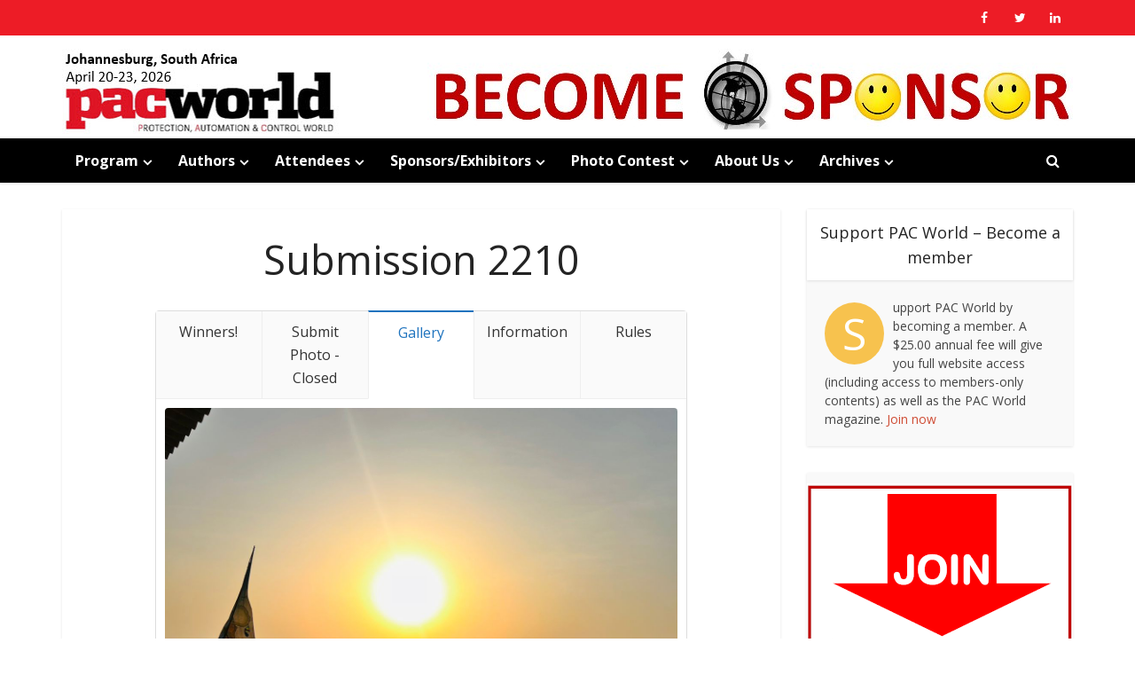

--- FILE ---
content_type: text/html; charset=UTF-8
request_url: https://conference-africa.pacw.org/contest/photo-contest-2024/submission/2210
body_size: 16468
content:
<!DOCTYPE html>
<html lang="en-US" class="no-js no-svg">

<head>

<meta http-equiv="Content-Type" content="text/html; charset=UTF-8" />
<meta name="viewport" content="user-scalable=yes, width=device-width, initial-scale=1.0, maximum-scale=1, minimum-scale=1">
<link rel="profile" href="https://gmpg.org/xfn/11" />

<meta property="og:title" content="Submission 2210" />
<meta property="og:description" content="2 Votes | 341 Views" />
<meta property="description" content="2 Votes | 341 Views" />
<meta property="og:image" content="https://conference-africa.pacw.org/wp-content/plugins/totalcontest/assets/dist/images/no-preview.png" />
<title>Submission 2210 &#8211; PAC World Africa Conference 2026</title>
<meta name='robots' content='max-image-preview:large' />
	<style>img:is([sizes="auto" i], [sizes^="auto," i]) { contain-intrinsic-size: 3000px 1500px }</style>
	<link rel='dns-prefetch' href='//fonts.googleapis.com' />
<link rel="alternate" type="application/rss+xml" title="PAC World Africa Conference 2026 &raquo; Feed" href="https://conference-africa.pacw.org/feed" />
<link rel="alternate" type="application/rss+xml" title="PAC World Africa Conference 2026 &raquo; Comments Feed" href="https://conference-africa.pacw.org/comments/feed" />
<script type="text/javascript">
/* <![CDATA[ */
window._wpemojiSettings = {"baseUrl":"https:\/\/s.w.org\/images\/core\/emoji\/16.0.1\/72x72\/","ext":".png","svgUrl":"https:\/\/s.w.org\/images\/core\/emoji\/16.0.1\/svg\/","svgExt":".svg","source":{"concatemoji":"https:\/\/conference-africa.pacw.org\/wp-includes\/js\/wp-emoji-release.min.js?ver=6.8.3"}};
/*! This file is auto-generated */
!function(s,n){var o,i,e;function c(e){try{var t={supportTests:e,timestamp:(new Date).valueOf()};sessionStorage.setItem(o,JSON.stringify(t))}catch(e){}}function p(e,t,n){e.clearRect(0,0,e.canvas.width,e.canvas.height),e.fillText(t,0,0);var t=new Uint32Array(e.getImageData(0,0,e.canvas.width,e.canvas.height).data),a=(e.clearRect(0,0,e.canvas.width,e.canvas.height),e.fillText(n,0,0),new Uint32Array(e.getImageData(0,0,e.canvas.width,e.canvas.height).data));return t.every(function(e,t){return e===a[t]})}function u(e,t){e.clearRect(0,0,e.canvas.width,e.canvas.height),e.fillText(t,0,0);for(var n=e.getImageData(16,16,1,1),a=0;a<n.data.length;a++)if(0!==n.data[a])return!1;return!0}function f(e,t,n,a){switch(t){case"flag":return n(e,"\ud83c\udff3\ufe0f\u200d\u26a7\ufe0f","\ud83c\udff3\ufe0f\u200b\u26a7\ufe0f")?!1:!n(e,"\ud83c\udde8\ud83c\uddf6","\ud83c\udde8\u200b\ud83c\uddf6")&&!n(e,"\ud83c\udff4\udb40\udc67\udb40\udc62\udb40\udc65\udb40\udc6e\udb40\udc67\udb40\udc7f","\ud83c\udff4\u200b\udb40\udc67\u200b\udb40\udc62\u200b\udb40\udc65\u200b\udb40\udc6e\u200b\udb40\udc67\u200b\udb40\udc7f");case"emoji":return!a(e,"\ud83e\udedf")}return!1}function g(e,t,n,a){var r="undefined"!=typeof WorkerGlobalScope&&self instanceof WorkerGlobalScope?new OffscreenCanvas(300,150):s.createElement("canvas"),o=r.getContext("2d",{willReadFrequently:!0}),i=(o.textBaseline="top",o.font="600 32px Arial",{});return e.forEach(function(e){i[e]=t(o,e,n,a)}),i}function t(e){var t=s.createElement("script");t.src=e,t.defer=!0,s.head.appendChild(t)}"undefined"!=typeof Promise&&(o="wpEmojiSettingsSupports",i=["flag","emoji"],n.supports={everything:!0,everythingExceptFlag:!0},e=new Promise(function(e){s.addEventListener("DOMContentLoaded",e,{once:!0})}),new Promise(function(t){var n=function(){try{var e=JSON.parse(sessionStorage.getItem(o));if("object"==typeof e&&"number"==typeof e.timestamp&&(new Date).valueOf()<e.timestamp+604800&&"object"==typeof e.supportTests)return e.supportTests}catch(e){}return null}();if(!n){if("undefined"!=typeof Worker&&"undefined"!=typeof OffscreenCanvas&&"undefined"!=typeof URL&&URL.createObjectURL&&"undefined"!=typeof Blob)try{var e="postMessage("+g.toString()+"("+[JSON.stringify(i),f.toString(),p.toString(),u.toString()].join(",")+"));",a=new Blob([e],{type:"text/javascript"}),r=new Worker(URL.createObjectURL(a),{name:"wpTestEmojiSupports"});return void(r.onmessage=function(e){c(n=e.data),r.terminate(),t(n)})}catch(e){}c(n=g(i,f,p,u))}t(n)}).then(function(e){for(var t in e)n.supports[t]=e[t],n.supports.everything=n.supports.everything&&n.supports[t],"flag"!==t&&(n.supports.everythingExceptFlag=n.supports.everythingExceptFlag&&n.supports[t]);n.supports.everythingExceptFlag=n.supports.everythingExceptFlag&&!n.supports.flag,n.DOMReady=!1,n.readyCallback=function(){n.DOMReady=!0}}).then(function(){return e}).then(function(){var e;n.supports.everything||(n.readyCallback(),(e=n.source||{}).concatemoji?t(e.concatemoji):e.wpemoji&&e.twemoji&&(t(e.twemoji),t(e.wpemoji)))}))}((window,document),window._wpemojiSettings);
/* ]]> */
</script>
<link rel='stylesheet' id='contest-css' href='https://conference-africa.pacw.org/wp-content/cache/totalcontest/css/86ba124f0b0799b8e65b9f74726d295b.css' type='text/css' media='all' />
<style id='wp-emoji-styles-inline-css' type='text/css'>

	img.wp-smiley, img.emoji {
		display: inline !important;
		border: none !important;
		box-shadow: none !important;
		height: 1em !important;
		width: 1em !important;
		margin: 0 0.07em !important;
		vertical-align: -0.1em !important;
		background: none !important;
		padding: 0 !important;
	}
</style>
<link rel='stylesheet' id='wp-block-library-css' href='https://conference-africa.pacw.org/wp-includes/css/dist/block-library/style.min.css' type='text/css' media='all' />
<style id='classic-theme-styles-inline-css' type='text/css'>
/*! This file is auto-generated */
.wp-block-button__link{color:#fff;background-color:#32373c;border-radius:9999px;box-shadow:none;text-decoration:none;padding:calc(.667em + 2px) calc(1.333em + 2px);font-size:1.125em}.wp-block-file__button{background:#32373c;color:#fff;text-decoration:none}
</style>
<style id='global-styles-inline-css' type='text/css'>
:root{--wp--preset--aspect-ratio--square: 1;--wp--preset--aspect-ratio--4-3: 4/3;--wp--preset--aspect-ratio--3-4: 3/4;--wp--preset--aspect-ratio--3-2: 3/2;--wp--preset--aspect-ratio--2-3: 2/3;--wp--preset--aspect-ratio--16-9: 16/9;--wp--preset--aspect-ratio--9-16: 9/16;--wp--preset--color--black: #000000;--wp--preset--color--cyan-bluish-gray: #abb8c3;--wp--preset--color--white: #ffffff;--wp--preset--color--pale-pink: #f78da7;--wp--preset--color--vivid-red: #cf2e2e;--wp--preset--color--luminous-vivid-orange: #ff6900;--wp--preset--color--luminous-vivid-amber: #fcb900;--wp--preset--color--light-green-cyan: #7bdcb5;--wp--preset--color--vivid-green-cyan: #00d084;--wp--preset--color--pale-cyan-blue: #8ed1fc;--wp--preset--color--vivid-cyan-blue: #0693e3;--wp--preset--color--vivid-purple: #9b51e0;--wp--preset--color--vce-acc: #dd3333;--wp--preset--color--vce-meta: #9b9b9b;--wp--preset--color--vce-txt: #444444;--wp--preset--color--vce-bg: #ffffff;--wp--preset--color--vce-cat-0: ;--wp--preset--gradient--vivid-cyan-blue-to-vivid-purple: linear-gradient(135deg,rgba(6,147,227,1) 0%,rgb(155,81,224) 100%);--wp--preset--gradient--light-green-cyan-to-vivid-green-cyan: linear-gradient(135deg,rgb(122,220,180) 0%,rgb(0,208,130) 100%);--wp--preset--gradient--luminous-vivid-amber-to-luminous-vivid-orange: linear-gradient(135deg,rgba(252,185,0,1) 0%,rgba(255,105,0,1) 100%);--wp--preset--gradient--luminous-vivid-orange-to-vivid-red: linear-gradient(135deg,rgba(255,105,0,1) 0%,rgb(207,46,46) 100%);--wp--preset--gradient--very-light-gray-to-cyan-bluish-gray: linear-gradient(135deg,rgb(238,238,238) 0%,rgb(169,184,195) 100%);--wp--preset--gradient--cool-to-warm-spectrum: linear-gradient(135deg,rgb(74,234,220) 0%,rgb(151,120,209) 20%,rgb(207,42,186) 40%,rgb(238,44,130) 60%,rgb(251,105,98) 80%,rgb(254,248,76) 100%);--wp--preset--gradient--blush-light-purple: linear-gradient(135deg,rgb(255,206,236) 0%,rgb(152,150,240) 100%);--wp--preset--gradient--blush-bordeaux: linear-gradient(135deg,rgb(254,205,165) 0%,rgb(254,45,45) 50%,rgb(107,0,62) 100%);--wp--preset--gradient--luminous-dusk: linear-gradient(135deg,rgb(255,203,112) 0%,rgb(199,81,192) 50%,rgb(65,88,208) 100%);--wp--preset--gradient--pale-ocean: linear-gradient(135deg,rgb(255,245,203) 0%,rgb(182,227,212) 50%,rgb(51,167,181) 100%);--wp--preset--gradient--electric-grass: linear-gradient(135deg,rgb(202,248,128) 0%,rgb(113,206,126) 100%);--wp--preset--gradient--midnight: linear-gradient(135deg,rgb(2,3,129) 0%,rgb(40,116,252) 100%);--wp--preset--font-size--small: 13px;--wp--preset--font-size--medium: 20px;--wp--preset--font-size--large: 21px;--wp--preset--font-size--x-large: 42px;--wp--preset--font-size--normal: 16px;--wp--preset--font-size--huge: 28px;--wp--preset--spacing--20: 0.44rem;--wp--preset--spacing--30: 0.67rem;--wp--preset--spacing--40: 1rem;--wp--preset--spacing--50: 1.5rem;--wp--preset--spacing--60: 2.25rem;--wp--preset--spacing--70: 3.38rem;--wp--preset--spacing--80: 5.06rem;--wp--preset--shadow--natural: 6px 6px 9px rgba(0, 0, 0, 0.2);--wp--preset--shadow--deep: 12px 12px 50px rgba(0, 0, 0, 0.4);--wp--preset--shadow--sharp: 6px 6px 0px rgba(0, 0, 0, 0.2);--wp--preset--shadow--outlined: 6px 6px 0px -3px rgba(255, 255, 255, 1), 6px 6px rgba(0, 0, 0, 1);--wp--preset--shadow--crisp: 6px 6px 0px rgba(0, 0, 0, 1);}:where(.is-layout-flex){gap: 0.5em;}:where(.is-layout-grid){gap: 0.5em;}body .is-layout-flex{display: flex;}.is-layout-flex{flex-wrap: wrap;align-items: center;}.is-layout-flex > :is(*, div){margin: 0;}body .is-layout-grid{display: grid;}.is-layout-grid > :is(*, div){margin: 0;}:where(.wp-block-columns.is-layout-flex){gap: 2em;}:where(.wp-block-columns.is-layout-grid){gap: 2em;}:where(.wp-block-post-template.is-layout-flex){gap: 1.25em;}:where(.wp-block-post-template.is-layout-grid){gap: 1.25em;}.has-black-color{color: var(--wp--preset--color--black) !important;}.has-cyan-bluish-gray-color{color: var(--wp--preset--color--cyan-bluish-gray) !important;}.has-white-color{color: var(--wp--preset--color--white) !important;}.has-pale-pink-color{color: var(--wp--preset--color--pale-pink) !important;}.has-vivid-red-color{color: var(--wp--preset--color--vivid-red) !important;}.has-luminous-vivid-orange-color{color: var(--wp--preset--color--luminous-vivid-orange) !important;}.has-luminous-vivid-amber-color{color: var(--wp--preset--color--luminous-vivid-amber) !important;}.has-light-green-cyan-color{color: var(--wp--preset--color--light-green-cyan) !important;}.has-vivid-green-cyan-color{color: var(--wp--preset--color--vivid-green-cyan) !important;}.has-pale-cyan-blue-color{color: var(--wp--preset--color--pale-cyan-blue) !important;}.has-vivid-cyan-blue-color{color: var(--wp--preset--color--vivid-cyan-blue) !important;}.has-vivid-purple-color{color: var(--wp--preset--color--vivid-purple) !important;}.has-black-background-color{background-color: var(--wp--preset--color--black) !important;}.has-cyan-bluish-gray-background-color{background-color: var(--wp--preset--color--cyan-bluish-gray) !important;}.has-white-background-color{background-color: var(--wp--preset--color--white) !important;}.has-pale-pink-background-color{background-color: var(--wp--preset--color--pale-pink) !important;}.has-vivid-red-background-color{background-color: var(--wp--preset--color--vivid-red) !important;}.has-luminous-vivid-orange-background-color{background-color: var(--wp--preset--color--luminous-vivid-orange) !important;}.has-luminous-vivid-amber-background-color{background-color: var(--wp--preset--color--luminous-vivid-amber) !important;}.has-light-green-cyan-background-color{background-color: var(--wp--preset--color--light-green-cyan) !important;}.has-vivid-green-cyan-background-color{background-color: var(--wp--preset--color--vivid-green-cyan) !important;}.has-pale-cyan-blue-background-color{background-color: var(--wp--preset--color--pale-cyan-blue) !important;}.has-vivid-cyan-blue-background-color{background-color: var(--wp--preset--color--vivid-cyan-blue) !important;}.has-vivid-purple-background-color{background-color: var(--wp--preset--color--vivid-purple) !important;}.has-black-border-color{border-color: var(--wp--preset--color--black) !important;}.has-cyan-bluish-gray-border-color{border-color: var(--wp--preset--color--cyan-bluish-gray) !important;}.has-white-border-color{border-color: var(--wp--preset--color--white) !important;}.has-pale-pink-border-color{border-color: var(--wp--preset--color--pale-pink) !important;}.has-vivid-red-border-color{border-color: var(--wp--preset--color--vivid-red) !important;}.has-luminous-vivid-orange-border-color{border-color: var(--wp--preset--color--luminous-vivid-orange) !important;}.has-luminous-vivid-amber-border-color{border-color: var(--wp--preset--color--luminous-vivid-amber) !important;}.has-light-green-cyan-border-color{border-color: var(--wp--preset--color--light-green-cyan) !important;}.has-vivid-green-cyan-border-color{border-color: var(--wp--preset--color--vivid-green-cyan) !important;}.has-pale-cyan-blue-border-color{border-color: var(--wp--preset--color--pale-cyan-blue) !important;}.has-vivid-cyan-blue-border-color{border-color: var(--wp--preset--color--vivid-cyan-blue) !important;}.has-vivid-purple-border-color{border-color: var(--wp--preset--color--vivid-purple) !important;}.has-vivid-cyan-blue-to-vivid-purple-gradient-background{background: var(--wp--preset--gradient--vivid-cyan-blue-to-vivid-purple) !important;}.has-light-green-cyan-to-vivid-green-cyan-gradient-background{background: var(--wp--preset--gradient--light-green-cyan-to-vivid-green-cyan) !important;}.has-luminous-vivid-amber-to-luminous-vivid-orange-gradient-background{background: var(--wp--preset--gradient--luminous-vivid-amber-to-luminous-vivid-orange) !important;}.has-luminous-vivid-orange-to-vivid-red-gradient-background{background: var(--wp--preset--gradient--luminous-vivid-orange-to-vivid-red) !important;}.has-very-light-gray-to-cyan-bluish-gray-gradient-background{background: var(--wp--preset--gradient--very-light-gray-to-cyan-bluish-gray) !important;}.has-cool-to-warm-spectrum-gradient-background{background: var(--wp--preset--gradient--cool-to-warm-spectrum) !important;}.has-blush-light-purple-gradient-background{background: var(--wp--preset--gradient--blush-light-purple) !important;}.has-blush-bordeaux-gradient-background{background: var(--wp--preset--gradient--blush-bordeaux) !important;}.has-luminous-dusk-gradient-background{background: var(--wp--preset--gradient--luminous-dusk) !important;}.has-pale-ocean-gradient-background{background: var(--wp--preset--gradient--pale-ocean) !important;}.has-electric-grass-gradient-background{background: var(--wp--preset--gradient--electric-grass) !important;}.has-midnight-gradient-background{background: var(--wp--preset--gradient--midnight) !important;}.has-small-font-size{font-size: var(--wp--preset--font-size--small) !important;}.has-medium-font-size{font-size: var(--wp--preset--font-size--medium) !important;}.has-large-font-size{font-size: var(--wp--preset--font-size--large) !important;}.has-x-large-font-size{font-size: var(--wp--preset--font-size--x-large) !important;}
:where(.wp-block-post-template.is-layout-flex){gap: 1.25em;}:where(.wp-block-post-template.is-layout-grid){gap: 1.25em;}
:where(.wp-block-columns.is-layout-flex){gap: 2em;}:where(.wp-block-columns.is-layout-grid){gap: 2em;}
:root :where(.wp-block-pullquote){font-size: 1.5em;line-height: 1.6;}
</style>
<link rel='stylesheet' id='contact-form-7-css' href='https://conference-africa.pacw.org/wp-content/plugins/contact-form-7/includes/css/styles.css' type='text/css' media='all' />
<link rel='stylesheet' id='mks_shortcodes_simple_line_icons-css' href='https://conference-africa.pacw.org/wp-content/plugins/meks-flexible-shortcodes/css/simple-line/simple-line-icons.css' type='text/css' media='screen' />
<link rel='stylesheet' id='mks_shortcodes_css-css' href='https://conference-africa.pacw.org/wp-content/plugins/meks-flexible-shortcodes/css/style.css' type='text/css' media='screen' />
<link rel='stylesheet' id='hide-admin-bar-based-on-user-roles-css' href='https://conference-africa.pacw.org/wp-content/plugins/hide-admin-bar-based-on-user-roles/public/css/hide-admin-bar-based-on-user-roles-public.css' type='text/css' media='all' />
<link rel='stylesheet' id='vce-fonts-css' href='https://fonts.googleapis.com/css2?family=Open%20Sans:wght@400;700' type='text/css' media='all' />
<link rel='stylesheet' id='vce-style-css' href='https://conference-africa.pacw.org/wp-content/themes/voice/assets/css/min.css' type='text/css' media='all' />
<style id='vce-style-inline-css' type='text/css'>
body, button, input, select, textarea {font-size: 1.6rem;}.vce-single .entry-headline p{font-size: 2.2rem;}.main-navigation a{font-size: 1.6rem;}.sidebar .widget-title{font-size: 1.8rem;}.sidebar .widget, .vce-lay-c .entry-content, .vce-lay-h .entry-content {font-size: 1.4rem;}.vce-featured-link-article{font-size: 5.2rem;}.vce-featured-grid-big.vce-featured-grid .vce-featured-link-article{font-size: 3.4rem;}.vce-featured-grid .vce-featured-link-article{font-size: 2.2rem;}h1 { font-size: 4.5rem; }h2 { font-size: 4.0rem; }h3 { font-size: 3.5rem; }h4 { font-size: 2.5rem; }h5 { font-size: 2.0rem; }h6 { font-size: 1.8rem; }.comment-reply-title, .main-box-title{font-size: 2.2rem;}h1.entry-title{font-size: 4.5rem;}.vce-lay-a .entry-title a{font-size: 3.4rem;}.vce-lay-b .entry-title{font-size: 2.4rem;}.vce-lay-c .entry-title, .vce-sid-none .vce-lay-c .entry-title{font-size: 2.2rem;}.vce-lay-d .entry-title{font-size: 1.5rem;}.vce-lay-e .entry-title{font-size: 1.4rem;}.vce-lay-f .entry-title{font-size: 1.4rem;}.vce-lay-g .entry-title a, .vce-lay-g .entry-title a:hover{font-size: 3.0rem;}.vce-lay-h .entry-title{font-size: 2.4rem;}.entry-meta div,.entry-meta div a,.vce-lay-g .meta-item,.vce-lay-c .meta-item{font-size: 1.4rem;}.vce-lay-d .meta-category a,.vce-lay-d .entry-meta div,.vce-lay-d .entry-meta div a,.vce-lay-e .entry-meta div,.vce-lay-e .entry-meta div a,.vce-lay-e .fn,.vce-lay-e .meta-item{font-size: 1.3rem;}body {background-color:#ffffff;}body,.mks_author_widget h3,.site-description,.meta-category a,textarea {font-family: 'Open Sans';font-weight: 400;}h1,h2,h3,h4,h5,h6,blockquote,.vce-post-link,.site-title,.site-title a,.main-box-title,.comment-reply-title,.entry-title a,.vce-single .entry-headline p,.vce-prev-next-link,.author-title,.mks_pullquote,.widget_rss ul li .rsswidget,#bbpress-forums .bbp-forum-title,#bbpress-forums .bbp-topic-permalink {font-family: 'Open Sans';font-weight: 400;}.main-navigation a,.sidr a{font-family: 'Open Sans';font-weight: 700;}.vce-single .entry-content,.vce-single .entry-headline,.vce-single .entry-footer,.vce-share-bar {width: 600px;}.vce-lay-a .lay-a-content{width: 600px;max-width: 600px;}.vce-page .entry-content,.vce-page .entry-title-page {width: 600px;}.vce-sid-none .vce-single .entry-content,.vce-sid-none .vce-single .entry-headline,.vce-sid-none .vce-single .entry-footer {width: 600px;}.vce-sid-none .vce-page .entry-content,.vce-sid-none .vce-page .entry-title-page,.error404 .entry-content {width: 600px;max-width: 600px;}body, button, input, select, textarea{color: #444444;}h1,h2,h3,h4,h5,h6,.entry-title a,.prev-next-nav a,#bbpress-forums .bbp-forum-title, #bbpress-forums .bbp-topic-permalink,.woocommerce ul.products li.product .price .amount{color: #232323;}a,.entry-title a:hover,.vce-prev-next-link:hover,.vce-author-links a:hover,.required,.error404 h4,.prev-next-nav a:hover,#bbpress-forums .bbp-forum-title:hover, #bbpress-forums .bbp-topic-permalink:hover,.woocommerce ul.products li.product h3:hover,.woocommerce ul.products li.product h3:hover mark,.main-box-title a:hover{color: #dd3333;}.vce-square,.vce-main-content .mejs-controls .mejs-time-rail .mejs-time-current,button,input[type="button"],input[type="reset"],input[type="submit"],.vce-button,.pagination-wapper a,#vce-pagination .next.page-numbers,#vce-pagination .prev.page-numbers,#vce-pagination .page-numbers,#vce-pagination .page-numbers.current,.vce-link-pages a,#vce-pagination a,.vce-load-more a,.vce-slider-pagination .owl-nav > div,.vce-mega-menu-posts-wrap .owl-nav > div,.comment-reply-link:hover,.vce-featured-section a,.vce-lay-g .vce-featured-info .meta-category a,.vce-404-menu a,.vce-post.sticky .meta-image:before,#vce-pagination .page-numbers:hover,#bbpress-forums .bbp-pagination .current,#bbpress-forums .bbp-pagination a:hover,.woocommerce #respond input#submit,.woocommerce a.button,.woocommerce button.button,.woocommerce input.button,.woocommerce ul.products li.product .added_to_cart,.woocommerce #respond input#submit:hover,.woocommerce a.button:hover,.woocommerce button.button:hover,.woocommerce input.button:hover,.woocommerce ul.products li.product .added_to_cart:hover,.woocommerce #respond input#submit.alt,.woocommerce a.button.alt,.woocommerce button.button.alt,.woocommerce input.button.alt,.woocommerce #respond input#submit.alt:hover, .woocommerce a.button.alt:hover, .woocommerce button.button.alt:hover, .woocommerce input.button.alt:hover,.woocommerce span.onsale,.woocommerce .widget_price_filter .ui-slider .ui-slider-range,.woocommerce .widget_price_filter .ui-slider .ui-slider-handle,.comments-holder .navigation .page-numbers.current,.vce-lay-a .vce-read-more:hover,.vce-lay-c .vce-read-more:hover,body div.wpforms-container-full .wpforms-form input[type=submit], body div.wpforms-container-full .wpforms-form button[type=submit], body div.wpforms-container-full .wpforms-form .wpforms-page-button,body div.wpforms-container-full .wpforms-form input[type=submit]:hover, body div.wpforms-container-full .wpforms-form button[type=submit]:hover, body div.wpforms-container-full .wpforms-form .wpforms-page-button:hover,.wp-block-search__button {background-color: #dd3333;}#vce-pagination .page-numbers,.comments-holder .navigation .page-numbers{background: transparent;color: #dd3333;border: 1px solid #dd3333;}.comments-holder .navigation .page-numbers:hover{background: #dd3333;border: 1px solid #dd3333;}.bbp-pagination-links a{background: transparent;color: #dd3333;border: 1px solid #dd3333 !important;}#vce-pagination .page-numbers.current,.bbp-pagination-links span.current,.comments-holder .navigation .page-numbers.current{border: 1px solid #dd3333;}.widget_categories .cat-item:before,.widget_categories .cat-item .count{background: #dd3333;}.comment-reply-link,.vce-lay-a .vce-read-more,.vce-lay-c .vce-read-more{border: 1px solid #dd3333;}.entry-meta div,.entry-meta-count,.entry-meta div a,.comment-metadata a,.meta-category span,.meta-author-wrapped,.wp-caption .wp-caption-text,.widget_rss .rss-date,.sidebar cite,.site-footer cite,.sidebar .vce-post-list .entry-meta div,.sidebar .vce-post-list .entry-meta div a,.sidebar .vce-post-list .fn,.sidebar .vce-post-list .fn a,.site-footer .vce-post-list .entry-meta div,.site-footer .vce-post-list .entry-meta div a,.site-footer .vce-post-list .fn,.site-footer .vce-post-list .fn a,#bbpress-forums .bbp-topic-started-by,#bbpress-forums .bbp-topic-started-in,#bbpress-forums .bbp-forum-info .bbp-forum-content,#bbpress-forums p.bbp-topic-meta,span.bbp-admin-links a,.bbp-reply-post-date,#bbpress-forums li.bbp-header,#bbpress-forums li.bbp-footer,.woocommerce .woocommerce-result-count,.woocommerce .product_meta{color: #9b9b9b;}.main-box-title, .comment-reply-title, .main-box-head{background: #ffffff;color: #232323;}.main-box-title a{color: #232323;}.sidebar .widget .widget-title a{color: #232323;}.main-box,.comment-respond,.prev-next-nav{background: #ffffff;}.vce-post,ul.comment-list > li.comment,.main-box-single,.ie8 .vce-single,#disqus_thread,.vce-author-card,.vce-author-card .vce-content-outside,.mks-bredcrumbs-container,ul.comment-list > li.pingback{background: #ffffff;}.mks_tabs.horizontal .mks_tab_nav_item.active{border-bottom: 1px solid #ffffff;}.mks_tabs.horizontal .mks_tab_item,.mks_tabs.vertical .mks_tab_nav_item.active,.mks_tabs.horizontal .mks_tab_nav_item.active{background: #ffffff;}.mks_tabs.vertical .mks_tab_nav_item.active{border-right: 1px solid #ffffff;}#vce-pagination,.vce-slider-pagination .owl-controls,.vce-content-outside,.comments-holder .navigation{background: #f3f3f3;}.sidebar .widget-title{background: #ffffff;color: #232323;}.sidebar .widget{background: #f9f9f9;}.sidebar .widget,.sidebar .widget li a,.sidebar .mks_author_widget h3 a,.sidebar .mks_author_widget h3,.sidebar .vce-search-form .vce-search-input,.sidebar .vce-search-form .vce-search-input:focus{color: #444444;}.sidebar .widget li a:hover,.sidebar .widget a,.widget_nav_menu li.menu-item-has-children:hover:after,.widget_pages li.page_item_has_children:hover:after{color: #cf4d35;}.sidebar .tagcloud a {border: 1px solid #cf4d35;}.sidebar .mks_author_link,.sidebar .tagcloud a:hover,.sidebar .mks_themeforest_widget .more,.sidebar button,.sidebar input[type="button"],.sidebar input[type="reset"],.sidebar input[type="submit"],.sidebar .vce-button,.sidebar .bbp_widget_login .button{background-color: #cf4d35;}.sidebar .mks_author_widget .mks_autor_link_wrap,.sidebar .mks_themeforest_widget .mks_read_more,.widget .meks-instagram-follow-link {background: #f3f3f3;}.sidebar #wp-calendar caption,.sidebar .recentcomments,.sidebar .post-date,.sidebar #wp-calendar tbody{color: rgba(68,68,68,0.7);}.site-footer{background: #373941;}.site-footer .widget-title{color: #ffffff;}.site-footer,.site-footer .widget,.site-footer .widget li a,.site-footer .mks_author_widget h3 a,.site-footer .mks_author_widget h3,.site-footer .vce-search-form .vce-search-input,.site-footer .vce-search-form .vce-search-input:focus{color: #f9f9f9;}.site-footer .widget li a:hover,.site-footer .widget a,.site-info a{color: #cf4d35;}.site-footer .tagcloud a {border: 1px solid #cf4d35;}.site-footer .mks_author_link,.site-footer .mks_themeforest_widget .more,.site-footer button,.site-footer input[type="button"],.site-footer input[type="reset"],.site-footer input[type="submit"],.site-footer .vce-button,.site-footer .tagcloud a:hover{background-color: #cf4d35;}.site-footer #wp-calendar caption,.site-footer .recentcomments,.site-footer .post-date,.site-footer #wp-calendar tbody,.site-footer .site-info{color: rgba(249,249,249,0.7);}.top-header,.top-nav-menu li .sub-menu{background: #ed1c26;}.top-header,.top-header a{color: #ffffff;}.top-header .vce-search-form .vce-search-input,.top-header .vce-search-input:focus,.top-header .vce-search-submit{color: #ffffff;}.top-header .vce-search-form .vce-search-input::-webkit-input-placeholder { color: #ffffff;}.top-header .vce-search-form .vce-search-input:-moz-placeholder { color: #ffffff;}.top-header .vce-search-form .vce-search-input::-moz-placeholder { color: #ffffff;}.top-header .vce-search-form .vce-search-input:-ms-input-placeholder { color: #ffffff;}.header-1-wrapper{height: 100px;padding-top: 15px;}.header-2-wrapper,.header-3-wrapper{height: 100px;}.header-2-wrapper .site-branding,.header-3-wrapper .site-branding{top: 15px;left: 0px;}.site-title a, .site-title a:hover{color: #232323;}.site-description{color: #aaaaaa;}.main-header{background-color: #ffffff;}.header-bottom-wrapper{background: #000000;}.vce-header-ads{margin: 5px 0;}.header-3-wrapper .nav-menu > li > a{padding: 40px 15px;}.header-sticky,.sidr{background: rgba(0,0,0,0.95);}.ie8 .header-sticky{background: #ffffff;}.main-navigation a,.nav-menu .vce-mega-menu > .sub-menu > li > a,.sidr li a,.vce-menu-parent{color: #ffffff;}.nav-menu > li:hover > a,.nav-menu > .current_page_item > a,.nav-menu > .current-menu-item > a,.nav-menu > .current-menu-ancestor > a,.main-navigation a.vce-item-selected,.main-navigation ul ul li:hover > a,.nav-menu ul .current-menu-item a,.nav-menu ul .current_page_item a,.vce-menu-parent:hover,.sidr li a:hover,.sidr li.sidr-class-current_page_item > a,.main-navigation li.current-menu-item.fa:before,.vce-responsive-nav{color: #ed1c26;}#sidr-id-vce_main_navigation_menu .soc-nav-menu li a:hover {color: #ffffff;}.nav-menu > li:hover > a,.nav-menu > .current_page_item > a,.nav-menu > .current-menu-item > a,.nav-menu > .current-menu-ancestor > a,.main-navigation a.vce-item-selected,.main-navigation ul ul,.header-sticky .nav-menu > .current_page_item:hover > a,.header-sticky .nav-menu > .current-menu-item:hover > a,.header-sticky .nav-menu > .current-menu-ancestor:hover > a,.header-sticky .main-navigation a.vce-item-selected:hover{background-color: #000000;}.search-header-wrap ul {border-top: 2px solid #ed1c26;}.vce-cart-icon a.vce-custom-cart span,.sidr-class-vce-custom-cart .sidr-class-vce-cart-count {background: #ed1c26;font-family: 'Open Sans';}.vce-border-top .main-box-title{border-top: 2px solid #dd3333;}.tagcloud a:hover,.sidebar .widget .mks_author_link,.sidebar .widget.mks_themeforest_widget .more,.site-footer .widget .mks_author_link,.site-footer .widget.mks_themeforest_widget .more,.vce-lay-g .entry-meta div,.vce-lay-g .fn,.vce-lay-g .fn a{color: #FFF;}.vce-featured-header .vce-featured-header-background{opacity: 0.5}.vce-featured-grid .vce-featured-header-background,.vce-post-big .vce-post-img:after,.vce-post-slider .vce-post-img:after{opacity: 0.5}.vce-featured-grid .owl-item:hover .vce-grid-text .vce-featured-header-background,.vce-post-big li:hover .vce-post-img:after,.vce-post-slider li:hover .vce-post-img:after {opacity: 0.8}.vce-featured-grid.vce-featured-grid-big .vce-featured-header-background,.vce-post-big .vce-post-img:after,.vce-post-slider .vce-post-img:after{opacity: 0.5}.vce-featured-grid.vce-featured-grid-big .owl-item:hover .vce-grid-text .vce-featured-header-background,.vce-post-big li:hover .vce-post-img:after,.vce-post-slider li:hover .vce-post-img:after {opacity: 0.8}#back-top {background: #cf4d35}.sidr input[type=text]{background: rgba(255,255,255,0.1);color: rgba(255,255,255,0.5);}.is-style-solid-color{background-color: #dd3333;color: #ffffff;}.wp-block-image figcaption{color: #9b9b9b;}.wp-block-cover .wp-block-cover-image-text, .wp-block-cover .wp-block-cover-text, .wp-block-cover h2, .wp-block-cover-image .wp-block-cover-image-text, .wp-block-cover-image .wp-block-cover-text, .wp-block-cover-image h2,p.has-drop-cap:not(:focus)::first-letter,p.wp-block-subhead{font-family: 'Open Sans';font-weight: 400;}.wp-block-cover .wp-block-cover-image-text, .wp-block-cover .wp-block-cover-text, .wp-block-cover h2, .wp-block-cover-image .wp-block-cover-image-text, .wp-block-cover-image .wp-block-cover-text, .wp-block-cover-image h2{font-size: 2.5rem;}p.wp-block-subhead{font-size: 2.2rem;}.wp-block-button__link{background: #dd3333}.wp-block-search .wp-block-search__button{color: #ffffff}.meta-image:hover a img,.vce-lay-h .img-wrap:hover .meta-image > img,.img-wrp:hover img,.vce-gallery-big:hover img,.vce-gallery .gallery-item:hover img,.wp-block-gallery .blocks-gallery-item:hover img,.vce_posts_widget .vce-post-big li:hover img,.vce-featured-grid .owl-item:hover img,.vce-post-img:hover img,.mega-menu-img:hover img{-webkit-transform: scale(1.1);-moz-transform: scale(1.1);-o-transform: scale(1.1);-ms-transform: scale(1.1);transform: scale(1.1);}.has-small-font-size{ font-size: 1.2rem;}.has-large-font-size{ font-size: 1.9rem;}.has-huge-font-size{ font-size: 2.3rem;}@media(min-width: 671px){.has-small-font-size{ font-size: 1.3rem;}.has-normal-font-size{ font-size: 1.6rem;}.has-large-font-size{ font-size: 2.1rem;}.has-huge-font-size{ font-size: 2.8rem;}}.has-vce-acc-background-color{ background-color: #dd3333;}.has-vce-acc-color{ color: #dd3333;}.has-vce-meta-background-color{ background-color: #9b9b9b;}.has-vce-meta-color{ color: #9b9b9b;}.has-vce-txt-background-color{ background-color: #444444;}.has-vce-txt-color{ color: #444444;}.has-vce-bg-background-color{ background-color: #ffffff;}.has-vce-bg-color{ color: #ffffff;}.has-vce-cat-0-background-color{ background-color: ;}.has-vce-cat-0-color{ color: ;}
</style>
<link rel='stylesheet' id='meks-ads-widget-css' href='https://conference-africa.pacw.org/wp-content/plugins/meks-easy-ads-widget/css/style.css' type='text/css' media='all' />
<link rel='stylesheet' id='meks_instagram-widget-styles-css' href='https://conference-africa.pacw.org/wp-content/plugins/meks-easy-instagram-widget/css/widget.css' type='text/css' media='all' />
<link rel='stylesheet' id='meks-flickr-widget-css' href='https://conference-africa.pacw.org/wp-content/plugins/meks-simple-flickr-widget/css/style.css' type='text/css' media='all' />
<link rel='stylesheet' id='meks-author-widget-css' href='https://conference-africa.pacw.org/wp-content/plugins/meks-smart-author-widget/css/style.css' type='text/css' media='all' />
<link rel='stylesheet' id='meks-social-widget-css' href='https://conference-africa.pacw.org/wp-content/plugins/meks-smart-social-widget/css/style.css' type='text/css' media='all' />
<link rel='stylesheet' id='meks-themeforest-widget-css' href='https://conference-africa.pacw.org/wp-content/plugins/meks-themeforest-smart-widget/css/style.css' type='text/css' media='all' />
<link rel='stylesheet' id='meks_ess-main-css' href='https://conference-africa.pacw.org/wp-content/plugins/meks-easy-social-share/assets/css/main.css' type='text/css' media='all' />
<link rel='stylesheet' id='hurrytimer-css' href='https://conference-africa.pacw.org/wp-content/uploads/hurrytimer/css/6865b9c001a4c17c.css' type='text/css' media='all' />
<link rel='stylesheet' id='wp_review-style-css' href='https://conference-africa.pacw.org/wp-content/plugins/wp-review/public/css/wp-review.css' type='text/css' media='all' />
<script type="text/javascript" src="https://conference-africa.pacw.org/wp-includes/js/jquery/jquery.min.js?ver=3.7.1" id="jquery-core-js"></script>
<script type="text/javascript" src="https://conference-africa.pacw.org/wp-includes/js/jquery/jquery-migrate.min.js?ver=3.4.1" id="jquery-migrate-js"></script>
<script type="text/javascript" src="https://conference-africa.pacw.org/wp-content/plugins/menu-in-post/js/main-min.js?ver=6.8.3" id="menu_in_post_frontend_script-js"></script>
<script type="text/javascript" id="qubely_local_script-js-extra">
/* <![CDATA[ */
var qubely_urls = {"plugin":"https:\/\/conference-africa.pacw.org\/wp-content\/plugins\/qubely\/","ajax":"https:\/\/conference-africa.pacw.org\/wp-admin\/admin-ajax.php","nonce":"b83997ce72","actual_url":"conference-africa.pacw.org"};
/* ]]> */
</script>
<script type="text/javascript" id="qubely_container_width-js-extra">
/* <![CDATA[ */
var qubely_container_width = {"sm":"540","md":"720","lg":"960","xl":"1140"};
/* ]]> */
</script>
<script type="text/javascript" src="https://conference-africa.pacw.org/wp-content/plugins/hide-admin-bar-based-on-user-roles/public/js/hide-admin-bar-based-on-user-roles-public.js?ver=6.0.4" id="hide-admin-bar-based-on-user-roles-js"></script>
<link rel="https://api.w.org/" href="https://conference-africa.pacw.org/wp-json/" /><link rel="EditURI" type="application/rsd+xml" title="RSD" href="https://conference-africa.pacw.org/xmlrpc.php?rsd" />

<link rel="canonical" href="https://conference-africa.pacw.org/contest/photo-contest-2024/submission/2210" />
<link rel='shortlink' href='https://conference-africa.pacw.org/?p=2210' />
<link rel="alternate" title="oEmbed (JSON)" type="application/json+oembed" href="https://conference-africa.pacw.org/wp-json/oembed/1.0/embed?url=https%3A%2F%2Fconference-africa.pacw.org%2Fcontest%2Fphoto-contest-2024%2Fsubmission%2F2210" />
<link rel="alternate" title="oEmbed (XML)" type="text/xml+oembed" href="https://conference-africa.pacw.org/wp-json/oembed/1.0/embed?url=https%3A%2F%2Fconference-africa.pacw.org%2Fcontest%2Fphoto-contest-2024%2Fsubmission%2F2210&#038;format=xml" />
<meta name="generator" content="Redux 4.5.7" /><style type="text/css"></style>		<style type="text/css" id="wp-custom-css">
			.top-header .vce-wrap-left,
.top-nav-menu li .sub-menu {
    background: #ffc60a;
    padding: 0 15px;
}

.top-header .vce-wrap-left ul li a,
.top-nav-menu li.menu-item-has-children:after {
    color: #000;
}

.header-sticky {
background: rgba(0, 0, 0, 1) !important;
}

.header-main-area {
margin-bottom: 1em;
}

.site-description {
	font-size: 12px;
	line-height: 16px;
}

.vce-header-ads  {
	margin: 15px 0;
}

.widget.mks_ads_widget li {
	padding: 12px 0;
}

.vce-border-top .main-box-title {
font-weight: 900 !important;
}

article.vce-post.vce-lay-c {
    -webkit-box-shadow:none !important;
    box-shadow: none !important;
}

.home .main-box  .entry-header {
    display: none;
}

.home .main-box .vce-loop-wrap  .entry-header {
    display: block;
}

#main-box-2 {
  min-height: 487px;
}

#main-box-4 {
  min-height: 552px;
}		</style>
		</head>

<body class="wp-singular contest_submission-template-default single single-contest_submission postid-2210 wp-embed-responsive wp-theme-voice qubely qubely-frontend vce-sid-right voice-v_3_0_3">

<div id="vce-main">

<header id="header" class="main-header">
	<div class="top-header">
	<div class="container">

					<div class="vce-wrap-left">
								</div>
				
					<div class="vce-wrap-right">
					<div class="menu-social-menu-container"><ul id="vce_social_menu" class="soc-nav-menu"><li id="menu-item-1434" class="menu-item menu-item-type-custom menu-item-object-custom menu-item-1434"><a href="https://www.facebook.com/pacworld.org"><span class="vce-social-name">Facebook</span></a></li>
<li id="menu-item-1435" class="menu-item menu-item-type-custom menu-item-object-custom menu-item-1435"><a href="https://twitter.com/PACWMagazine"><span class="vce-social-name">Twitter</span></a></li>
<li id="menu-item-1436" class="menu-item menu-item-type-custom menu-item-object-custom menu-item-1436"><a href="https://www.linkedin.com/company/pac-world"><span class="vce-social-name">LinkedIn</span></a></li>
</ul></div>
			</div>
		
		


	</div>
</div><div class="container header-2-wrapper header-main-area">	
	<div class="vce-res-nav">
	<a class="vce-responsive-nav" href="#sidr-main"><i class="fa fa-bars"></i></a>
</div>
<div class="site-branding">
	<span class="site-title"><a href="https://conference-africa.pacw.org/" rel="home" class="has-logo"><picture class="vce-logo"><source media="(min-width: 1024px)" srcset="https://conference-africa.pacw.org/wp-content/uploads/2025/08/PACWAFC26-HeaderWithDates-2025-08-31_18-37-31.jpg"><source srcset="https://conference-africa.pacw.org/wp-content/uploads/2025/08/PACWAFC26-HeaderWithDates-2025-08-31_18-37-31.jpg"><img src="https://conference-africa.pacw.org/wp-content/uploads/2025/08/PACWAFC26-HeaderWithDates-2025-08-31_18-37-31.jpg" alt="PAC World Africa Conference 2026"></picture></a></span></div>
	<div class="vce-header-ads">
		<a href="https://conference-africa.pacw.org/sponsor-exhibitor-options-brochure-forms"><img src="https://conference-africa.pacw.org/wp-content/uploads/2021/06/Become-sponsor-W.jpg" alt="anox self-powered protections relays for MV" width="732" height="94" class="alignnone size-full wp-image-96" /></a>
	</div>
</div>

<div class="header-bottom-wrapper header-left-nav">
	<div class="container">
		<nav id="site-navigation" class="main-navigation" role="navigation">
	<ul id="vce_main_navigation_menu" class="nav-menu"><li id="menu-item-1427" class="menu-item menu-item-type-custom menu-item-object-custom menu-item-has-children menu-item-1427"><a href="#">Program</a>
<ul class="sub-menu">
	<li id="menu-item-1446" class="menu-item menu-item-type-post_type menu-item-object-page menu-item-1446"><a href="https://conference-africa.pacw.org/conference-program">Conference Schedule</a>	<li id="menu-item-2028" class="menu-item menu-item-type-post_type menu-item-object-page menu-item-2028"><a href="https://conference-africa.pacw.org/accepted-abstracts">Accepted Abstracts</a>	<li id="menu-item-1454" class="menu-item menu-item-type-post_type menu-item-object-page menu-item-1454"><a href="https://conference-africa.pacw.org/tutorial">Tutorial</a>	<li id="menu-item-1439" class="menu-item menu-item-type-post_type menu-item-object-page menu-item-1439"><a href="https://conference-africa.pacw.org/gala-dinner">Conference Dinner</a>	<li id="menu-item-1438" class="menu-item menu-item-type-post_type menu-item-object-page menu-item-1438"><a href="https://conference-africa.pacw.org/pac-demo-hour">PAC Demo Hour+</a></ul>
<li id="menu-item-1428" class="menu-item menu-item-type-custom menu-item-object-custom menu-item-has-children menu-item-1428"><a href="#">Authors</a>
<ul class="sub-menu">
	<li id="menu-item-1451" class="menu-item menu-item-type-post_type menu-item-object-page menu-item-1451"><a href="https://conference-africa.pacw.org/call-for-papers">Call for Papers</a>	<li id="menu-item-1448" class="menu-item menu-item-type-post_type menu-item-object-page menu-item-1448"><a href="https://conference-africa.pacw.org/paper-instructions">Paper Instructions</a>	<li id="menu-item-1449" class="menu-item menu-item-type-post_type menu-item-object-page menu-item-1449"><a href="https://conference-africa.pacw.org/presentation-templates">Presentation Templates</a>	<li id="menu-item-1447" class="menu-item menu-item-type-post_type menu-item-object-page menu-item-1447"><a href="https://conference-africa.pacw.org/copyright-information">Copyright Information</a></ul>
<li id="menu-item-1429" class="menu-item menu-item-type-custom menu-item-object-custom menu-item-has-children menu-item-1429"><a href="#">Attendees</a>
<ul class="sub-menu">
	<li id="menu-item-1468" class="menu-item menu-item-type-post_type menu-item-object-page menu-item-1468"><a href="https://conference-africa.pacw.org/registration">Registration</a>	<li id="menu-item-1467" class="menu-item menu-item-type-post_type menu-item-object-page menu-item-1467"><a href="https://conference-africa.pacw.org/accommodations">Accommodations</a>	<li id="menu-item-1470" class="menu-item menu-item-type-post_type menu-item-object-page menu-item-1470"><a href="https://conference-africa.pacw.org/visa-requirements">Visa Requirements</a>	<li id="menu-item-1469" class="menu-item menu-item-type-post_type menu-item-object-page menu-item-1469"><a href="https://conference-africa.pacw.org/tourist-info">About Johannesburg</a></ul>
<li id="menu-item-1430" class="menu-item menu-item-type-custom menu-item-object-custom menu-item-has-children menu-item-1430"><a href="#">Sponsors/Exhibitors</a>
<ul class="sub-menu">
	<li id="menu-item-1464" class="menu-item menu-item-type-post_type menu-item-object-page menu-item-1464"><a href="https://conference-africa.pacw.org/reason-to-exhibit">Reason to Exhibit</a>	<li id="menu-item-1463" class="menu-item menu-item-type-post_type menu-item-object-page menu-item-1463"><a href="https://conference-africa.pacw.org/floor-space">Floor space</a>	<li id="menu-item-1462" class="menu-item menu-item-type-post_type menu-item-object-page menu-item-1462"><a href="https://conference-africa.pacw.org/sponsor-exhibitor-options-brochure-forms">Sponsor/Exhibitor Options (brochure &#038; forms)</a></ul>
<li id="menu-item-1431" class="menu-item menu-item-type-custom menu-item-object-custom menu-item-has-children menu-item-1431"><a href="#">Photo Contest</a>
<ul class="sub-menu">
	<li id="menu-item-1445" class="menu-item menu-item-type-post_type menu-item-object-page menu-item-1445"><a href="https://conference-africa.pacw.org/photo-contest">Photo Contest</a></ul>
<li id="menu-item-1432" class="menu-item menu-item-type-custom menu-item-object-custom menu-item-has-children menu-item-1432"><a href="#">About Us</a>
<ul class="sub-menu">
	<li id="menu-item-1460" class="menu-item menu-item-type-post_type menu-item-object-page menu-item-1460"><a href="https://conference-africa.pacw.org/advisory-committee">Advisory Committee</a>	<li id="menu-item-1459" class="menu-item menu-item-type-post_type menu-item-object-page menu-item-1459"><a href="https://conference-africa.pacw.org/pac-world-info">PAC World Info</a>	<li id="menu-item-1458" class="menu-item menu-item-type-post_type menu-item-object-page menu-item-1458"><a href="https://conference-africa.pacw.org/why-have-a-conference">Why have a conference?</a>	<li id="menu-item-1457" class="menu-item menu-item-type-post_type menu-item-object-page menu-item-1457"><a href="https://conference-africa.pacw.org/contact-info">Contact Info</a>	<li id="menu-item-1456" class="menu-item menu-item-type-post_type menu-item-object-page menu-item-1456"><a href="https://conference-africa.pacw.org/pac-world-membership">PAC World Membership</a></ul>
<li id="menu-item-1433" class="menu-item menu-item-type-custom menu-item-object-custom menu-item-has-children menu-item-1433"><a href="#">Archives</a>
<ul class="sub-menu">
	<li id="menu-item-1472" class="menu-item menu-item-type-post_type menu-item-object-page menu-item-1472"><a href="https://conference-africa.pacw.org/past-photo-contest-winners">Past Photo Contest Winners</a>	<li id="menu-item-1453" class="menu-item menu-item-type-post_type menu-item-object-page menu-item-1453"><a href="https://conference-africa.pacw.org/past-conference-brochures">Past Conference Brochures</a>	<li id="menu-item-1452" class="menu-item menu-item-type-post_type menu-item-object-page menu-item-1452"><a href="https://conference-africa.pacw.org/past-conference-photos">Past Conference Photos</a>	<li id="menu-item-1471" class="menu-item menu-item-type-post_type menu-item-object-page menu-item-1471"><a target="_blank" href="https://shop.pacw.org/#new_tab">Purchase Past Papers</a></ul>
<li class="search-header-wrap"><a class="search_header" href="javascript:void(0)"><i class="fa fa-search"></i></a><ul class="search-header-form-ul"><li><form class="vce-search-form" action="https://conference-africa.pacw.org/" method="get">
	<input name="s" class="vce-search-input" size="20" type="text" value="Type here to search..." onfocus="(this.value == 'Type here to search...') && (this.value = '')" onblur="(this.value == '') && (this.value = 'Type here to search...')" placeholder="Type here to search..." />
		<button type="submit" class="vce-search-submit"><i class="fa fa-search"></i></button> 
</form></li></ul></li></ul></nav>	</div>
</div></header>

	<div id="sticky_header" class="header-sticky">
	<div class="container">
		<div class="vce-res-nav">
	<a class="vce-responsive-nav" href="#sidr-main"><i class="fa fa-bars"></i></a>
</div>
<div class="site-branding">
	<span class="site-title"><a href="https://conference-africa.pacw.org/" rel="home" class="has-logo"><picture class="vce-logo"><source media="(min-width: 1024px)" srcset="https://conference-africa.pacw.org/wp-content/uploads/2021/03/PACW-Globe-Logo-sm.jpg"><source srcset="https://conference-africa.pacw.org/wp-content/uploads/2021/03/PACW-Globe-Logo-sm.jpg"><img src="https://conference-africa.pacw.org/wp-content/uploads/2021/03/PACW-Globe-Logo-sm.jpg" alt="PAC World Africa Conference 2026"></picture></a></span></div>		<nav id="site-navigation" class="main-navigation" role="navigation">
		<ul id="vce_main_navigation_menu" class="nav-menu"><li class="menu-item menu-item-type-custom menu-item-object-custom menu-item-has-children menu-item-1427"><a href="#">Program</a>
<ul class="sub-menu">
	<li class="menu-item menu-item-type-post_type menu-item-object-page menu-item-1446"><a href="https://conference-africa.pacw.org/conference-program">Conference Schedule</a>	<li class="menu-item menu-item-type-post_type menu-item-object-page menu-item-2028"><a href="https://conference-africa.pacw.org/accepted-abstracts">Accepted Abstracts</a>	<li class="menu-item menu-item-type-post_type menu-item-object-page menu-item-1454"><a href="https://conference-africa.pacw.org/tutorial">Tutorial</a>	<li class="menu-item menu-item-type-post_type menu-item-object-page menu-item-1439"><a href="https://conference-africa.pacw.org/gala-dinner">Conference Dinner</a>	<li class="menu-item menu-item-type-post_type menu-item-object-page menu-item-1438"><a href="https://conference-africa.pacw.org/pac-demo-hour">PAC Demo Hour+</a></ul>
<li class="menu-item menu-item-type-custom menu-item-object-custom menu-item-has-children menu-item-1428"><a href="#">Authors</a>
<ul class="sub-menu">
	<li class="menu-item menu-item-type-post_type menu-item-object-page menu-item-1451"><a href="https://conference-africa.pacw.org/call-for-papers">Call for Papers</a>	<li class="menu-item menu-item-type-post_type menu-item-object-page menu-item-1448"><a href="https://conference-africa.pacw.org/paper-instructions">Paper Instructions</a>	<li class="menu-item menu-item-type-post_type menu-item-object-page menu-item-1449"><a href="https://conference-africa.pacw.org/presentation-templates">Presentation Templates</a>	<li class="menu-item menu-item-type-post_type menu-item-object-page menu-item-1447"><a href="https://conference-africa.pacw.org/copyright-information">Copyright Information</a></ul>
<li class="menu-item menu-item-type-custom menu-item-object-custom menu-item-has-children menu-item-1429"><a href="#">Attendees</a>
<ul class="sub-menu">
	<li class="menu-item menu-item-type-post_type menu-item-object-page menu-item-1468"><a href="https://conference-africa.pacw.org/registration">Registration</a>	<li class="menu-item menu-item-type-post_type menu-item-object-page menu-item-1467"><a href="https://conference-africa.pacw.org/accommodations">Accommodations</a>	<li class="menu-item menu-item-type-post_type menu-item-object-page menu-item-1470"><a href="https://conference-africa.pacw.org/visa-requirements">Visa Requirements</a>	<li class="menu-item menu-item-type-post_type menu-item-object-page menu-item-1469"><a href="https://conference-africa.pacw.org/tourist-info">About Johannesburg</a></ul>
<li class="menu-item menu-item-type-custom menu-item-object-custom menu-item-has-children menu-item-1430"><a href="#">Sponsors/Exhibitors</a>
<ul class="sub-menu">
	<li class="menu-item menu-item-type-post_type menu-item-object-page menu-item-1464"><a href="https://conference-africa.pacw.org/reason-to-exhibit">Reason to Exhibit</a>	<li class="menu-item menu-item-type-post_type menu-item-object-page menu-item-1463"><a href="https://conference-africa.pacw.org/floor-space">Floor space</a>	<li class="menu-item menu-item-type-post_type menu-item-object-page menu-item-1462"><a href="https://conference-africa.pacw.org/sponsor-exhibitor-options-brochure-forms">Sponsor/Exhibitor Options (brochure &#038; forms)</a></ul>
<li class="menu-item menu-item-type-custom menu-item-object-custom menu-item-has-children menu-item-1431"><a href="#">Photo Contest</a>
<ul class="sub-menu">
	<li class="menu-item menu-item-type-post_type menu-item-object-page menu-item-1445"><a href="https://conference-africa.pacw.org/photo-contest">Photo Contest</a></ul>
<li class="menu-item menu-item-type-custom menu-item-object-custom menu-item-has-children menu-item-1432"><a href="#">About Us</a>
<ul class="sub-menu">
	<li class="menu-item menu-item-type-post_type menu-item-object-page menu-item-1460"><a href="https://conference-africa.pacw.org/advisory-committee">Advisory Committee</a>	<li class="menu-item menu-item-type-post_type menu-item-object-page menu-item-1459"><a href="https://conference-africa.pacw.org/pac-world-info">PAC World Info</a>	<li class="menu-item menu-item-type-post_type menu-item-object-page menu-item-1458"><a href="https://conference-africa.pacw.org/why-have-a-conference">Why have a conference?</a>	<li class="menu-item menu-item-type-post_type menu-item-object-page menu-item-1457"><a href="https://conference-africa.pacw.org/contact-info">Contact Info</a>	<li class="menu-item menu-item-type-post_type menu-item-object-page menu-item-1456"><a href="https://conference-africa.pacw.org/pac-world-membership">PAC World Membership</a></ul>
<li class="menu-item menu-item-type-custom menu-item-object-custom menu-item-has-children menu-item-1433"><a href="#">Archives</a>
<ul class="sub-menu">
	<li class="menu-item menu-item-type-post_type menu-item-object-page menu-item-1472"><a href="https://conference-africa.pacw.org/past-photo-contest-winners">Past Photo Contest Winners</a>	<li class="menu-item menu-item-type-post_type menu-item-object-page menu-item-1453"><a href="https://conference-africa.pacw.org/past-conference-brochures">Past Conference Brochures</a>	<li class="menu-item menu-item-type-post_type menu-item-object-page menu-item-1452"><a href="https://conference-africa.pacw.org/past-conference-photos">Past Conference Photos</a>	<li class="menu-item menu-item-type-post_type menu-item-object-page menu-item-1471"><a target="_blank" href="https://shop.pacw.org/#new_tab">Purchase Past Papers</a></ul>
<li class="search-header-wrap"><a class="search_header" href="javascript:void(0)"><i class="fa fa-search"></i></a><ul class="search-header-form-ul"><li><form class="vce-search-form" action="https://conference-africa.pacw.org/" method="get">
	<input name="s" class="vce-search-input" size="20" type="text" value="Type here to search..." onfocus="(this.value == 'Type here to search...') && (this.value = '')" onblur="(this.value == '') && (this.value = 'Type here to search...')" placeholder="Type here to search..." />
		<button type="submit" class="vce-search-submit"><i class="fa fa-search"></i></button> 
</form></li></ul></li></ul></nav>	</div>
</div>
<div id="main-wrapper">





<div id="content" class="container site-content vce-sid-right">
	
			
	<div id="primary" class="vce-main-content">

		<main id="main" class="main-box main-box-single">

		
			<article id="post-2210" class="vce-single post-2210 contest_submission type-contest_submission status-publish hentry">

			<header class="entry-header">
			
			<h1 class="entry-title">Submission 2210</h1>
			<div class="entry-meta"></div>
		</header>
	
	
	
		
	    
		
	<div class="entry-content">
		<div id="totalcontest" class="totalcontest-wrapper totalcontest-uid-86ba124f0b0799b8e65b9f74726d295b is-ltr" totalcontest="1931" totalcontest-submission-id="2210" totalcontest-uid="86ba124f0b0799b8e65b9f74726d295b" totalcontest-screen="submission.view" totalcontest-ajax-url="https://conference-africa.pacw.org/wp-admin/admin-ajax.php?action=totalcontest&totalcontest%5BcontestId%5D=1931&totalcontest%5Baction%5D=landing&totalcontest%5Bcontext%5D=contest_submission"><script type="text/totalcontest-config" totalcontest-config="1931">{"ajaxEndpoint":"https://conference-africa.pacw.org/wp-admin/admin-ajax.php?action=totalcontest","behaviours":{"ajax":true,"scrollUp":true,"async":false},"effects":{"transition":"fade","duration":"500"}}</script><link rel="stylesheet" id="totalcontest-contest-86ba124f0b0799b8e65b9f74726d295b-css"  href="https://conference-africa.pacw.org/wp-content/cache/totalcontest/css/86ba124f0b0799b8e65b9f74726d295b.css" type="text/css" media="all" /><div id="totalcontest-contest-1931" class="totalcontest-container"><div class="totalcontest-header">
	<div class="totalcontest-menu" totalcontest-mobile-scrollable>
	        <a class="totalcontest-menu-item " href="https://conference-africa.pacw.org/contest/photo-contest-2024/landing?cid=1931&amp;cm=1" totalcontest-ajax-url="https://conference-africa.pacw.org/wp-admin/admin-ajax.php?action=totalcontest&amp;totalcontest%5BcontestId%5D=1931&amp;totalcontest%5Baction%5D=landing&amp;totalcontest%5Bcontext%5D=contest_submission">Winners!</a>
	        <a class="totalcontest-menu-item " href="https://conference-africa.pacw.org/contest/photo-contest-2024/participate?cid=1931&amp;cm=1" totalcontest-ajax-url="https://conference-africa.pacw.org/wp-admin/admin-ajax.php?action=totalcontest&amp;totalcontest%5BcontestId%5D=1931&amp;totalcontest%5Baction%5D=participate&amp;totalcontest%5Bcontext%5D=contest_submission">Submit Photo - Closed</a>
	        <a class="totalcontest-menu-item totalcontest-menu-item-active" href="https://conference-africa.pacw.org/contest/photo-contest-2024/submissions?cid=1931&amp;cm=1&amp;sd=desc&amp;sb=date&amp;cpn=1" totalcontest-ajax-url="https://conference-africa.pacw.org/wp-admin/admin-ajax.php?action=totalcontest&amp;totalcontest%5BcontestId%5D=1931&amp;totalcontest%5Baction%5D=submissions&amp;totalcontest%5Bcontext%5D=contest_submission&amp;totalcontest%5BsortDirection%5D=desc&amp;totalcontest%5BsortBy%5D=date&amp;totalcontest%5Bpage%5D=1">Gallery</a>
	        <a class="totalcontest-menu-item " href="https://conference-africa.pacw.org/contest/photo-contest-2024/content/information?cid=1931&amp;cm=1" totalcontest-ajax-url="https://conference-africa.pacw.org/wp-admin/admin-ajax.php?action=totalcontest&amp;totalcontest%5BcontestId%5D=1931&amp;totalcontest%5Baction%5D=content&amp;totalcontest%5Bcontext%5D=contest_submission&amp;totalcontest%5BcustomPage%5D=information">Information</a>
	        <a class="totalcontest-menu-item " href="https://conference-africa.pacw.org/contest/photo-contest-2024/content/rules?cid=1931&amp;cm=1" totalcontest-ajax-url="https://conference-africa.pacw.org/wp-admin/admin-ajax.php?action=totalcontest&amp;totalcontest%5BcontestId%5D=1931&amp;totalcontest%5Baction%5D=content&amp;totalcontest%5Bcontext%5D=contest_submission&amp;totalcontest%5BcustomPage%5D=rules">Rules</a>
	</div></div>
<div class="totalcontest-body">
    <div class="totalcontest-submission">
    <div class="totalcontest-submission-main">
		            <div class="totalcontest-submission-content ">
                <div class="totalcontest-submission-content-blocks">
					                        <div class="totalcontest-submission-content-block totalcontest-submission-content-block-type-image ">
																								<img src="https://conference-africa.pacw.org/wp-content/uploads/2024/04/IMG-20230221-WA0342.jpg">															                        </div>
					                        <div class="totalcontest-submission-content-block totalcontest-submission-content-block-type-text ">
							                                <p>Title:Sunset in Zanzibar</p>
							                        </div>
					                        <div class="totalcontest-submission-content-block totalcontest-submission-content-block-type-text ">
							                                <p>Zanzibar</p>
							                        </div>
					                        <div class="totalcontest-submission-content-block totalcontest-submission-content-block-type-text ">
							                                <p>2210</p>
							                        </div>
					                </div>
            </div>
					        <div class="totalcontest-submission-sidebar">
            <div class="totalcontest-submission-stats">
				                    <div class="totalcontest-submission-stats-item">
                        <div class="totalcontest-submission-stats-item-icon">
                            <svg width="24" height="24" viewBox="0 0 24 24" xmlns="http://www.w3.org/2000/svg" fill-rule="evenodd" clip-rule="evenodd">
                                <path d="M0 22h1v-5h4v5h2v-10h4v10h2v-15h4v15h2v-21h4v21h1v1h-24v-1zm4-4h-2v4h2v-4zm6-5h-2v9h2v-9zm6-5h-2v14h2v-14zm6-6h-2v20h2v-20z"/>
                            </svg>
                        </div>
                        <div>
                            <div class="totalcontest-submission-stats-item-value">2</div>
                            <div class="totalcontest-submission-stats-item-title">Votes</div>
                        </div>
                    </div>
				                <div class="totalcontest-submission-stats-item">
                    <div class="totalcontest-submission-stats-item-icon">
                        <svg width="24" height="24" viewBox="0 0 24 24" xmlns="http://www.w3.org/2000/svg" fill-rule="evenodd" clip-rule="evenodd">
                            <path d="M12.01 20c-5.065 0-9.586-4.211-12.01-8.424 2.418-4.103 6.943-7.576 12.01-7.576 5.135 0 9.635 3.453 11.999 7.564-2.241 4.43-6.726 8.436-11.999 8.436zm-10.842-8.416c.843 1.331 5.018 7.416 10.842 7.416 6.305 0 10.112-6.103 10.851-7.405-.772-1.198-4.606-6.595-10.851-6.595-6.116 0-10.025 5.355-10.842 6.584zm10.832-4.584c2.76 0 5 2.24 5 5s-2.24 5-5 5-5-2.24-5-5 2.24-5 5-5zm0 1c2.208 0 4 1.792 4 4s-1.792 4-4 4-4-1.792-4-4 1.792-4 4-4z"/>
                        </svg>
                    </div>
                    <div>
                        <div class="totalcontest-submission-stats-item-value">342</div>
                        <div class="totalcontest-submission-stats-item-title">Views</div>
                    </div>
                </div>
                <div class="totalcontest-submission-stats-item">
                    <div class="totalcontest-submission-stats-item-icon">
                        <svg width="24" height="24" viewBox="0 0 24 24" xmlns="http://www.w3.org/2000/svg" fill-rule="evenodd" clip-rule="evenodd">
                            <path d="M24 23h-24v-19h4v-3h4v3h8v-3h4v3h4v19zm-1-15h-22v14h22v-14zm-16.501 8.794l1.032-.128c.201.93.693 1.538 1.644 1.538.957 0 1.731-.686 1.731-1.634 0-.989-.849-1.789-2.373-1.415l.115-.843c.91.09 1.88-.348 1.88-1.298 0-.674-.528-1.224-1.376-1.224-.791 0-1.364.459-1.518 1.41l-1.032-.171c.258-1.319 1.227-2.029 2.527-2.029 1.411 0 2.459.893 2.459 2.035 0 .646-.363 1.245-1.158 1.586.993.213 1.57.914 1.57 1.928 0 1.46-1.294 2.451-2.831 2.451-1.531 0-2.537-.945-2.67-2.206zm9.501 2.206h-1.031v-6.265c-.519.461-1.354.947-1.969 1.159v-.929c1.316-.576 2.036-1.402 2.336-1.965h.664v8zm7-14h-22v2h22v-2zm-16-3h-2v2h2v-2zm12 0h-2v2h2v-2z"/>
                        </svg>
                    </div>
                    <div>
                        <div class="totalcontest-submission-stats-item-value" title="April 16, 2024 6:14 pm">
							1 Year                        </div>
                        <div class="totalcontest-submission-stats-item-title">Since Submitted</div>
                    </div>
                </div>
            </div>

			
			                <div class="totalcontest-message totalcontest-message-error">
                    <p>Photo contest is closed.</p>
                </div>
			        </div>
    </div>
</div>
<div class="totalcontest-footer">
	
            <div class="totalcontest-share">
				                    <a href="https://www.facebook.com/sharer.php?u=https%3A%2F%2Fconference-africa.pacw.org%2Fcontest%2Fphoto-contest-2024%2Fsubmission%2F2210%3Fcid%3D1931%26cm%3D1%26utm_source%3Dfacebook%26utm_medium%3Dcontest-share-button%26utm_campaign%3DSubmission+2210" target="_blank" class="totalcontest-share-service is-facebook">
						<svg xmlns="http://www.w3.org/2000/svg" width="24" height="24" viewBox="0 0 24 24"><path d="M9 8h-3v4h3v12h5v-12h3.642l.358-4h-4v-1.667c0-.955.192-1.333 1.115-1.333h2.885v-5h-3.808c-3.596 0-5.192 1.583-5.192 4.615v3.385z"/></svg>                    </a>
				                    <a href="https://twitter.com/intent/tweet?url=https%3A%2F%2Fconference-africa.pacw.org%2Fcontest%2Fphoto-contest-2024%2Fsubmission%2F2210%3Fcid%3D1931%26cm%3D1%26utm_source%3Dtwitter%26utm_medium%3Dcontest-share-button%26utm_campaign%3DSubmission+2210" target="_blank" class="totalcontest-share-service is-twitter">
						<svg xmlns="http://www.w3.org/2000/svg" width="24" height="24" viewBox="0 0 24 24"><path d="M24 4.557c-.883.392-1.832.656-2.828.775 1.017-.609 1.798-1.574 2.165-2.724-.951.564-2.005.974-3.127 1.195-.897-.957-2.178-1.555-3.594-1.555-3.179 0-5.515 2.966-4.797 6.045-4.091-.205-7.719-2.165-10.148-5.144-1.29 2.213-.669 5.108 1.523 6.574-.806-.026-1.566-.247-2.229-.616-.054 2.281 1.581 4.415 3.949 4.89-.693.188-1.452.232-2.224.084.626 1.956 2.444 3.379 4.6 3.419-2.07 1.623-4.678 2.348-7.29 2.04 2.179 1.397 4.768 2.212 7.548 2.212 9.142 0 14.307-7.721 13.995-14.646.962-.695 1.797-1.562 2.457-2.549z"/></svg>                    </a>
				                    <a href="https://plus.google.com/share?url=https%3A%2F%2Fconference-africa.pacw.org%2Fcontest%2Fphoto-contest-2024%2Fsubmission%2F2210%3Fcid%3D1931%26cm%3D1%26utm_source%3Dgoogleplus%26utm_medium%3Dcontest-share-button%26utm_campaign%3DSubmission+2210" target="_blank" class="totalcontest-share-service is-googleplus">
						<svg xmlns="http://www.w3.org/2000/svg" width="24" height="24" viewBox="0 0 24 24"><path d="M7 11v2.4h3.97c-.16 1.029-1.2 3.02-3.97 3.02-2.39 0-4.34-1.979-4.34-4.42 0-2.44 1.95-4.42 4.34-4.42 1.36 0 2.27.58 2.79 1.08l1.9-1.83c-1.22-1.14-2.8-1.83-4.69-1.83-3.87 0-7 3.13-7 7s3.13 7 7 7c4.04 0 6.721-2.84 6.721-6.84 0-.46-.051-.81-.111-1.16h-6.61zm0 0 17 2h-3v3h-2v-3h-3v-2h3v-3h2v3h3v2z" fill-rule="evenodd" clip-rule="evenodd"/></svg>                    </a>
				                    <a href="https://pinterest.com/pin/create/bookmarklet/?url=https%3A%2F%2Fconference-africa.pacw.org%2Fcontest%2Fphoto-contest-2024%2Fsubmission%2F2210%3Fcid%3D1931%26cm%3D1%26utm_source%3Dpinterest%26utm_medium%3Dcontest-share-button%26utm_campaign%3DSubmission+2210" target="_blank" class="totalcontest-share-service is-pinterest">
						<svg xmlns="http://www.w3.org/2000/svg" width="24" height="24" viewBox="0 0 24 24"><path d="M12 0c-6.627 0-12 5.372-12 12 0 5.084 3.163 9.426 7.627 11.174-.105-.949-.2-2.405.042-3.441.218-.937 1.407-5.965 1.407-5.965s-.359-.719-.359-1.782c0-1.668.967-2.914 2.171-2.914 1.023 0 1.518.769 1.518 1.69 0 1.029-.655 2.568-.994 3.995-.283 1.194.599 2.169 1.777 2.169 2.133 0 3.772-2.249 3.772-5.495 0-2.873-2.064-4.882-5.012-4.882-3.414 0-5.418 2.561-5.418 5.207 0 1.031.397 2.138.893 2.738.098.119.112.224.083.345l-.333 1.36c-.053.22-.174.267-.402.161-1.499-.698-2.436-2.889-2.436-4.649 0-3.785 2.75-7.262 7.929-7.262 4.163 0 7.398 2.967 7.398 6.931 0 4.136-2.607 7.464-6.227 7.464-1.216 0-2.359-.631-2.75-1.378l-.748 2.853c-.271 1.043-1.002 2.35-1.492 3.146 1.124.347 2.317.535 3.554.535 6.627 0 12-5.373 12-12 0-6.628-5.373-12-12-12z" fill-rule="evenodd" clip-rule="evenodd"/></svg>                    </a>
				            </div>

		</div></div></div>	</div>

	
			<footer class="entry-footer">
			<div class="meta-tags">
							</div>
		</footer>
	
		  	

	<div class="vce-share-bar">
		<ul class="vce-share-items">
			<div class="meks_ess rounded no-labels solid "><a href="#" class="meks_ess-item socicon-facebook" data-url="http://www.facebook.com/sharer/sharer.php?u=https%3A%2F%2Fconference-africa.pacw.org%2Fcontest%2Fphoto-contest-2024%2Fsubmission%2F2210&amp;t=Submission%202210"><span>Facebook</span></a><a href="#" class="meks_ess-item socicon-twitter" data-url="http://twitter.com/intent/tweet?url=https%3A%2F%2Fconference-africa.pacw.org%2Fcontest%2Fphoto-contest-2024%2Fsubmission%2F2210&amp;text=Submission%202210"><span>X</span></a><a href="#" class="meks_ess-item socicon-linkedin" data-url="https://www.linkedin.com/cws/share?url=https%3A%2F%2Fconference-africa.pacw.org%2Fcontest%2Fphoto-contest-2024%2Fsubmission%2F2210"><span>LinkedIn</span></a></div>		</ul>
	</div>

	
	 
</article>
		
					<nav class="prev-next-nav">
			
		<div class="vce-prev-link">
			<a href="https://conference-africa.pacw.org/contest/photo-contest-2024/submission/2213" rel="next"><span class="img-wrp"><img src="https://conference-africa.pacw.org/wp-content/themes/voice/assets/img/voice_default.jpg" /><span class="vce-pn-ico"><i class="fa fa fa-chevron-left"></i></span></span><span class="vce-prev-next-link">Submission 2213</span></a>		</div>

		
			
		<div class="vce-next-link">
			<a href="https://conference-africa.pacw.org/contest/photo-contest-2024/submission/2207" rel="prev"><span class="img-wrp"><img src="https://conference-africa.pacw.org/wp-content/themes/voice/assets/img/voice_default.jpg" /><span class="vce-pn-ico"><i class="fa fa fa-chevron-right"></i></span></span><span class="vce-prev-next-link">Submission 2207</span></a>		</div>	
	</nav>		
		</main>

		
					
	
	<div class="main-box vce-related-box">

	<h3 class="main-box-title">You may also like</h3>
	
	<div class="main-box-inside">

					<article class="vce-post vce-lay-d post-2388 post type-post status-publish format-standard has-post-thumbnail hentry category-announcements">
	
 		 	<div class="meta-image">			
			<a href="https://conference-africa.pacw.org/call-for-papers-due-nov-15th" title="Call for Papers Due Nov 15th">
				<img width="145" height="100" src="https://conference-africa.pacw.org/wp-content/uploads/2025/08/QR-PACWAFC26-CallsForPapers-145x100.png" class="attachment-vce-lay-d size-vce-lay-d wp-post-image" alt="" loading="lazy" />							</a>
		</div>
		

	<header class="entry-header">
				<h2 class="entry-title"><a href="https://conference-africa.pacw.org/call-for-papers-due-nov-15th" title="Call for Papers Due Nov 15th">Call for Papers Due Nov 15th</a></h2>
			</header>

</article>					<article class="vce-post vce-lay-d post-819 post type-post status-publish format-standard has-post-thumbnail hentry category-past-photo-conference-winners">
	
 		 	<div class="meta-image">			
			<a href="https://conference-africa.pacw.org/2019-pacw-conference-glasgow-uk-2" title="2019 PACW Conference Glasgow, UK">
				<img width="145" height="100" src="https://conference-africa.pacw.org/wp-content/uploads/2021/06/gallery-2019_If-you-want-to-have-fun-you-need-to-have-a-cable-you-can-trust_photo_Jani-Valtari-145x100.jpg" class="attachment-vce-lay-d size-vce-lay-d wp-post-image" alt="" loading="lazy" srcset="https://conference-africa.pacw.org/wp-content/uploads/2021/06/gallery-2019_If-you-want-to-have-fun-you-need-to-have-a-cable-you-can-trust_photo_Jani-Valtari-145x100.jpg 145w, https://conference-africa.pacw.org/wp-content/uploads/2021/06/gallery-2019_If-you-want-to-have-fun-you-need-to-have-a-cable-you-can-trust_photo_Jani-Valtari-380x260.jpg 380w, https://conference-africa.pacw.org/wp-content/uploads/2021/06/gallery-2019_If-you-want-to-have-fun-you-need-to-have-a-cable-you-can-trust_photo_Jani-Valtari-634x433.jpg 634w" sizes="auto, (max-width: 145px) 100vw, 145px" />							</a>
		</div>
		

	<header class="entry-header">
				<h2 class="entry-title"><a href="https://conference-africa.pacw.org/2019-pacw-conference-glasgow-uk-2" title="2019 PACW Conference Glasgow, UK">2019 PACW Conference Glasgow, UK</a></h2>
			</header>

</article>					<article class="vce-post vce-lay-d post-826 post type-post status-publish format-standard has-post-thumbnail hentry category-past-photo-conference-winners">
	
 		 	<div class="meta-image">			
			<a href="https://conference-africa.pacw.org/2018-pacw-conference-sofia-bulgaria-2" title="2018 PACW Conference Sofia, Bulgaria">
				<img width="145" height="100" src="https://conference-africa.pacw.org/wp-content/uploads/2021/06/gallery-2018_Interconnections_photo_Christoph-Brunner-Switzerland-145x100.jpg" class="attachment-vce-lay-d size-vce-lay-d wp-post-image" alt="" loading="lazy" srcset="https://conference-africa.pacw.org/wp-content/uploads/2021/06/gallery-2018_Interconnections_photo_Christoph-Brunner-Switzerland-145x100.jpg 145w, https://conference-africa.pacw.org/wp-content/uploads/2021/06/gallery-2018_Interconnections_photo_Christoph-Brunner-Switzerland-380x260.jpg 380w, https://conference-africa.pacw.org/wp-content/uploads/2021/06/gallery-2018_Interconnections_photo_Christoph-Brunner-Switzerland-634x433.jpg 634w" sizes="auto, (max-width: 145px) 100vw, 145px" />							</a>
		</div>
		

	<header class="entry-header">
				<h2 class="entry-title"><a href="https://conference-africa.pacw.org/2018-pacw-conference-sofia-bulgaria-2" title="2018 PACW Conference Sofia, Bulgaria">2018 PACW Conference Sofia, Bulgaria</a></h2>
			</header>

</article>					<article class="vce-post vce-lay-d post-828 post type-post status-publish format-standard has-post-thumbnail hentry category-past-photo-conference-winners">
	
 		 	<div class="meta-image">			
			<a href="https://conference-africa.pacw.org/2017-pacw-conference-wroclaw-poland-2" title="2017 PACW Conference Wroclaw, Poland">
				<img width="145" height="100" src="https://conference-africa.pacw.org/wp-content/uploads/2021/06/gallery-2017_Angles_photo_Andras-Woynarovich-Hungary-145x100.jpg" class="attachment-vce-lay-d size-vce-lay-d wp-post-image" alt="" loading="lazy" srcset="https://conference-africa.pacw.org/wp-content/uploads/2021/06/gallery-2017_Angles_photo_Andras-Woynarovich-Hungary-145x100.jpg 145w, https://conference-africa.pacw.org/wp-content/uploads/2021/06/gallery-2017_Angles_photo_Andras-Woynarovich-Hungary-380x260.jpg 380w, https://conference-africa.pacw.org/wp-content/uploads/2021/06/gallery-2017_Angles_photo_Andras-Woynarovich-Hungary-634x433.jpg 634w" sizes="auto, (max-width: 145px) 100vw, 145px" />							</a>
		</div>
		

	<header class="entry-header">
				<h2 class="entry-title"><a href="https://conference-africa.pacw.org/2017-pacw-conference-wroclaw-poland-2" title="2017 PACW Conference Wroclaw, Poland">2017 PACW Conference Wroclaw, Poland</a></h2>
			</header>

</article>					<article class="vce-post vce-lay-d post-825 post type-post status-publish format-standard has-post-thumbnail hentry category-past-photo-conference-winners">
	
 		 	<div class="meta-image">			
			<a href="https://conference-africa.pacw.org/2016-pacw-conference-ljubljana-slovenia-2" title="2016 PACW Conference Ljubljana, Slovenia">
				<img width="145" height="100" src="https://conference-africa.pacw.org/wp-content/uploads/2021/06/gallery-2016_Mother__Child_photo_Paul-SJ-Lee-Korea-145x100.jpg" class="attachment-vce-lay-d size-vce-lay-d wp-post-image" alt="" loading="lazy" srcset="https://conference-africa.pacw.org/wp-content/uploads/2021/06/gallery-2016_Mother__Child_photo_Paul-SJ-Lee-Korea-145x100.jpg 145w, https://conference-africa.pacw.org/wp-content/uploads/2021/06/gallery-2016_Mother__Child_photo_Paul-SJ-Lee-Korea-380x260.jpg 380w, https://conference-africa.pacw.org/wp-content/uploads/2021/06/gallery-2016_Mother__Child_photo_Paul-SJ-Lee-Korea-634x433.jpg 634w" sizes="auto, (max-width: 145px) 100vw, 145px" />							</a>
		</div>
		

	<header class="entry-header">
				<h2 class="entry-title"><a href="https://conference-africa.pacw.org/2016-pacw-conference-ljubljana-slovenia-2" title="2016 PACW Conference Ljubljana, Slovenia">2016 PACW Conference Ljubljana, Slovenia</a></h2>
			</header>

</article>					<article class="vce-post vce-lay-d post-831 post type-post status-publish format-standard has-post-thumbnail hentry category-past-photo-conference-winners">
	
 		 	<div class="meta-image">			
			<a href="https://conference-africa.pacw.org/2015-pacw-conference-glasgow-uk-2" title="2015 PACW Conference Glasgow, UK">
				<img width="145" height="100" src="https://conference-africa.pacw.org/wp-content/uploads/2021/06/gallery-2015_Here-Comes-the-Sun_photo_Dave-Dolezilek-USA-145x100.jpg" class="attachment-vce-lay-d size-vce-lay-d wp-post-image" alt="" loading="lazy" srcset="https://conference-africa.pacw.org/wp-content/uploads/2021/06/gallery-2015_Here-Comes-the-Sun_photo_Dave-Dolezilek-USA-145x100.jpg 145w, https://conference-africa.pacw.org/wp-content/uploads/2021/06/gallery-2015_Here-Comes-the-Sun_photo_Dave-Dolezilek-USA-380x260.jpg 380w, https://conference-africa.pacw.org/wp-content/uploads/2021/06/gallery-2015_Here-Comes-the-Sun_photo_Dave-Dolezilek-USA-634x433.jpg 634w" sizes="auto, (max-width: 145px) 100vw, 145px" />							</a>
		</div>
		

	<header class="entry-header">
				<h2 class="entry-title"><a href="https://conference-africa.pacw.org/2015-pacw-conference-glasgow-uk-2" title="2015 PACW Conference Glasgow, UK">2015 PACW Conference Glasgow, UK</a></h2>
			</header>

</article>		
	</div>

	</div>


		
		
		

	</div>

		<aside id="sidebar" class="sidebar right">
		<div id="custom_html-2" class="widget_text widget widget_custom_html"><h4 class="widget-title">Support PAC World &#8211; Become a member</h4><div class="textwidget custom-html-widget"><span class="mks_dropcap mks_dropcap_circle" style="font-size: 50px; color: #ffffff; background-color: #f7c24e;">S</span>upport PAC World by becoming a member. A $25.00 annual fee will give you full website access (including access to members-only contents) as well as the PAC World magazine. <a href="https://www.pacw.org/register/pac-world-member">Join now</a></div></div><div id="mks_ads_widget-2" class="widget mks_ads_widget">			
					
						
			
			<ul class="mks_adswidget_ul large">
	     			     				     						     		<li data-showind="0">
			     			<a href="https://www.pacw.org/register/pac-world-member" target="_blank" >
			     				<img loading="lazy" src="https://conference-africa.pacw.org/wp-content/uploads/2021/04/SB1-300x250-1.png" alt="SB1-300x250-1.png" style="width:300px; height:250px;" width="300"  height="250"/>
			     			</a>
			     		</li>
		     			     			     			     				     						     		<li data-showind="0">
			     			<a href="https://shop.pacw.org/PAC-World-It-Depends-T-shirt_p_46.html" target="_blank" >
			     				<img loading="lazy" src="https://conference-africa.pacw.org/wp-content/uploads/2021/04/SB2-300x250-1.png" alt="SB2-300x250-1.png" style="width:300px; height:250px;" width="300"  height="250"/>
			     			</a>
			     		</li>
		     			     			     			    	</ul>
	    
	    	  
	  		  
    	
		</div><div class="vce-sticky"><div id="mks_ads_widget-3" class="widget mks_ads_widget">			
					
						
			
			<ul class="mks_adswidget_ul custom">
	     			     				     						     		<li data-showind="0">
			     			<a href="https://conference-americas.pacw.org" target="_blank" >
			     				<img loading="lazy" src="https://conference-africa.pacw.org/wp-content/uploads/2025/10/PACWAC26-1-PlaceHolderAd-2025-10-09_23-25-34-1.jpg" alt="PACWAC26-1-PlaceHolderAd-2025-10-09_23-25-34-1.jpg" style="max-width:300px; width:100%; height:400px;" width="300"  height="400"/>
			     			</a>
			     		</li>
		     			     			     			     				     						     		<li data-showind="1">
			     			<a href="https://conference.pacw.org" target="_blank" >
			     				<img loading="lazy" src="https://conference-africa.pacw.org/wp-content/uploads/2025/10/PACWC26-1-PlaceHolderAd-2025-10-09_22-37-20-1.jpg" alt="PACWC26-1-PlaceHolderAd-2025-10-09_22-37-20-1.jpg" style="max-width:300px; width:100%; height:400px;" width="300"  height="400"/>
			     			</a>
			     		</li>
		     			     			     			     				     						     		<li data-showind="2">
			     			<a href="https://conference-africa.pacw.org" target="_blank" >
			     				<img loading="lazy" src="https://conference-africa.pacw.org/wp-content/uploads/2025/10/PACWAFC26-1-CallForPapers-2025-10-09_23-03-17.jpg" alt="PACWAFC26-1-CallForPapers-2025-10-09_23-03-17.jpg" style="max-width:300px; width:100%; height:400px;" width="300"  height="400"/>
			     			</a>
			     		</li>
		     			     			     			    	</ul>
	    
	    	  
	  	
		  	<script type="text/javascript">
				/* <![CDATA[ */
				var li_ind_mks_ads_widget3 = 0;
				(function($) {
				  
				  $(document).ready(function(){
				  	slide_ads_mks_ads_widget3();
				  });
	   	     
				})(jQuery);
				
				function slide_ads_mks_ads_widget3(){
					
					jQuery("#mks_ads_widget-3 ul li").hide();
					jQuery("#mks_ads_widget-3 ul li[data-showind='"+li_ind_mks_ads_widget3+"']").fadeIn(300);
					li_ind_mks_ads_widget3++;
					
					if(li_ind_mks_ads_widget3 > 2){
					 li_ind_mks_ads_widget3 = 0;
					}
					
				 	setTimeout('slide_ads_mks_ads_widget3()', 5000 );
				}
				/* ]]> */
			</script>
			
	 		  
    	
		</div><div id="mks_ads_widget-4" class="widget mks_ads_widget">			
					
						
			
			<ul class="mks_adswidget_ul custom">
	     			     				     						     		<li data-showind="0">
			     			<a href="https://www.pacw.org/category/beyond-pac/photo-of-issue" target="_blank" >
			     				<img loading="lazy" src="https://conference-africa.pacw.org/wp-content/uploads/2025/12/SB4-Photo-250x150pixels.jpg" alt="SB4-Photo-250x150pixels.jpg" style="max-width:300px; width:100%; height:150px;" width="300"  height="150"/>
			     			</a>
			     		</li>
		     			     			     			     				     						     		<li data-showind="1">
			     			<a href="https://www.pacw.org/advertising" target="_blank" >
			     				<img loading="lazy" src="https://conference-africa.pacw.org/wp-content/uploads/2025/12/SB5.png" alt="SB5.png" style="max-width:300px; width:100%; height:150px;" width="300"  height="150"/>
			     			</a>
			     		</li>
		     			     			     			    	</ul>
	    
	    	  
	  	
		  	<script type="text/javascript">
				/* <![CDATA[ */
				var li_ind_mks_ads_widget4 = 0;
				(function($) {
				  
				  $(document).ready(function(){
				  	slide_ads_mks_ads_widget4();
				  });
	   	     
				})(jQuery);
				
				function slide_ads_mks_ads_widget4(){
					
					jQuery("#mks_ads_widget-4 ul li").hide();
					jQuery("#mks_ads_widget-4 ul li[data-showind='"+li_ind_mks_ads_widget4+"']").fadeIn(300);
					li_ind_mks_ads_widget4++;
					
					if(li_ind_mks_ads_widget4 > 1){
					 li_ind_mks_ads_widget4 = 0;
					}
					
				 	setTimeout('slide_ads_mks_ads_widget4()', 5000 );
				}
				/* ]]> */
			</script>
			
	 		  
    	
		</div><div id="mks_ads_widget-5" class="widget mks_ads_widget">			
					
						
			
			<ul class="mks_adswidget_ul large">
	     			     				     						     		<li data-showind="0">
			     			<a href="https://www.pacw.org/wp-content/uploads/2020/08/PAC-World-Continuing-Education.pdf#" target="_blank" >
			     				<img loading="lazy" src="https://conference-africa.pacw.org/wp-content/uploads/2025/12/SB5-Banner-ContinuingEducation-300x250-1.jpg" alt="SB5-Banner-ContinuingEducation-300x250-1.jpg" style="width:300px; height:250px;" width="300"  height="250"/>
			     			</a>
			     		</li>
		     			     			     			    	</ul>
	    
	    	  
	  		  
    	
		</div></div>	</aside>

</div>



	<div class="vce-ad-above-footer vce-ad-container"><div id="main-box-5" class="main-box vce-border-top vce-blank-module  ">
    <h3 class="main-box-title ">Our Sponsors</h3>

    <div class="main-box-inside ">
        <figure class="wp-block-table is-style-stripes">
            <table style="border: none;text-align: center">
                <thead>
                <tr>
                    <th style="text-align: center; "><strong>Platinum Sponsors:</strong></th>
                </tr>
                </thead>
                <tbody>
                <tr style="background-color: #fff;">
                    <td style="width: 100%; text-align: center;"><a href="https://www.omicronenergy.com/en/" target="_blank" rel="noreferrer noopener"><img src="https://conference-africa.pacw.org/wp-content/uploads/2024/03/OMICRON200pixelswide-OMI_Logo_4c_300dpi.jpg" alt="" /></a></td>
                </tr>
                </tbody>
 <tbody>
                <tr style="background-color: #fff;">
                    <td style="width: 100%; text-align: center;display: none"><a href="https://conference-africa.pacw.org/sponsor-exhibitor-options-brochure-forms" target="_blank" rel="noreferrer noopener"><img src="https://conference-africa.pacw.org/wp-content/uploads/2025/08/PACWAFC26-SponsorExhibitorHoldingSpot-2025-08-31_19-33-36.jpg" alt="" /></a>

<a href="https://www.doble.com/" target="_blank" rel="noreferrer noopener"><img src="https://conference-africa.pacw.org/wp-content/uploads/2024/03/Doble-200pixelswide-logo-cmyk.jpg" alt="" /></a>

</td>
                </tr>
                </tbody>








               <thead>
                <tr>
                    <th style="text-align: center; "><strong>Silver Sponsors:</strong></th>
                </tr>
                </thead>
                <tbody>
                
<tr style="background-color: #fff;">
                    <td style="width: 100%; text-align: center;">
                        <a href="https://www.alectrix.co.za/" target="_blank" rel="noreferrer noopener"><img src="https://conference-africa.pacw.org/wp-content/uploads/2024/03/Alectrix-200pixelswide.png" alt="" /></a>&nbsp;&nbsp;&nbsp;&nbsp;&nbsp;&nbsp;


 

                      
                    </td>
                </tr>
                </tbody>



 <thead>
                <tr>
                    <th style="text-align: center;"><strong>Bronze Sponsors:</strong></th>
                </tr>
                </thead>
                <tbody>
                <tr style="background-color: #fff;">
                    <td style="width: 100%; text-align: center;">
<a href="https://www.rtds.com/" target="_blank" rel="noreferrer noopener"><img src="https://conference-africa.pacw.org/wp-content/uploads/2024/03/RTDS-200pixelswide-CROPPED-AMETEK-STACKED-LOGO.jpg" alt="" /></a>

<a href="https://h3isquared.com/" target="_blank" rel="noreferrer noopener"><img src="https://conference-africa.pacw.org/wp-content/uploads/2025/12/H3ISquared-Logo.jpg" alt="" /></a>


</td>

</tr>

                </tbody>
<thead>
                <tr>
                    <th style="text-align: center; "><strong>Lanyard Sponsors:</strong></th>
                </tr>
                </thead>
                <tbody>
                <tr style="background-color: #fff;">
                    <td style="width: 100%; text-align: center;"><a href="https://rjconnect.co.za/" target="_blank" rel="noreferrer noopener"><img src="https://conference-africa.pacw.org/wp-content/uploads/2024/03/RJCONNECT-200pixelswide-LOGO-vector-cropped.jpg" alt="" /></a></td>
                </tr>
                </tbody>
            </table>
           
        </figure>

    </div>
</div>
</div>

	<footer id="footer" class="site-footer">

				<div class="container">
			<div class="container-fix">
										<div class="bit-3">
									</div>
							<div class="bit-3">
									</div>
							<div class="bit-3">
									</div>
						</div>
		</div>
		
					<div class="container-full site-info">
				<div class="container">
											<div class="vce-wrap-left">
							<p>Copyright &copy; 2026 PAC World</p>						</div>
					
											<div class="vce-wrap-right">
								<ul id="vce_footer_menu" class="bottom-nav-menu"><li id="menu-item-1443" class="menu-item menu-item-type-post_type menu-item-object-post menu-item-1443"><a href="https://conference-africa.pacw.org/registration">Registration</a></li>
</ul>
						</div>
						

					
			
				</div>
			</div>
		

	</footer>


</div>
</div>

<a href="javascript:void(0)" id="back-top"><i class="fa fa-angle-up"></i></a>

<script type="speculationrules">
{"prefetch":[{"source":"document","where":{"and":[{"href_matches":"\/*"},{"not":{"href_matches":["\/wp-*.php","\/wp-admin\/*","\/wp-content\/uploads\/*","\/wp-content\/*","\/wp-content\/plugins\/*","\/wp-content\/themes\/voice\/*","\/*\\?(.+)"]}},{"not":{"selector_matches":"a[rel~=\"nofollow\"]"}},{"not":{"selector_matches":".no-prefetch, .no-prefetch a"}}]},"eagerness":"conservative"}]}
</script>
<script type="text/javascript" src="https://conference-africa.pacw.org/wp-includes/js/dist/hooks.min.js?ver=4d63a3d491d11ffd8ac6" id="wp-hooks-js"></script>
<script type="text/javascript" src="https://conference-africa.pacw.org/wp-includes/js/dist/i18n.min.js?ver=5e580eb46a90c2b997e6" id="wp-i18n-js"></script>
<script type="text/javascript" id="wp-i18n-js-after">
/* <![CDATA[ */
wp.i18n.setLocaleData( { 'text direction\u0004ltr': [ 'ltr' ] } );
/* ]]> */
</script>
<script type="text/javascript" src="https://conference-africa.pacw.org/wp-content/plugins/contact-form-7/includes/swv/js/index.js?ver=6.1.1" id="swv-js"></script>
<script type="text/javascript" id="contact-form-7-js-before">
/* <![CDATA[ */
var wpcf7 = {
    "api": {
        "root": "https:\/\/conference-africa.pacw.org\/wp-json\/",
        "namespace": "contact-form-7\/v1"
    }
};
/* ]]> */
</script>
<script type="text/javascript" src="https://conference-africa.pacw.org/wp-content/plugins/contact-form-7/includes/js/index.js?ver=6.1.1" id="contact-form-7-js"></script>
<script type="text/javascript" src="https://conference-africa.pacw.org/wp-content/plugins/meks-flexible-shortcodes/js/main.js?ver=1" id="mks_shortcodes_js-js"></script>
<script type="text/javascript" src="https://conference-africa.pacw.org/wp-content/plugins/qubely/assets/js/common-script.min.js?ver=1.8.14" id="qubely-block-common-js"></script>
<script type="text/javascript" src="https://conference-africa.pacw.org/wp-content/plugins/qubely/assets/js/interaction.min.js?ver=1.8.14" id="qubely-interaction-js"></script>
<script type="text/javascript" src="https://conference-africa.pacw.org/wp-includes/js/imagesloaded.min.js?ver=5.0.0" id="imagesloaded-js"></script>
<script type="text/javascript" id="vce-main-js-extra">
/* <![CDATA[ */
var vce_js_settings = {"sticky_header":"1","sticky_header_offset":"700","sticky_header_logo":"https:\/\/conference-africa.pacw.org\/wp-content\/uploads\/2021\/03\/PACW-Globe-Logo-sm.jpg","logo":"https:\/\/conference-africa.pacw.org\/wp-content\/uploads\/2025\/08\/PACWAFC26-HeaderWithDates-2025-08-31_18-37-31.jpg","logo_retina":"","logo_mobile":"","logo_mobile_retina":"","rtl_mode":"0","ajax_url":"https:\/\/conference-africa.pacw.org\/wp-admin\/admin-ajax.php","ajax_wpml_current_lang":null,"ajax_mega_menu":"1","mega_menu_slider":"","mega_menu_subcats":"","lay_fa_grid_center":"","full_slider_autoplay":"5000","grid_slider_autoplay":"","grid_big_slider_autoplay":"","fa_big_opacity":{"1":"0.5","2":"0.7"},"top_bar_mobile":"1","top_bar_mobile_group":"","top_bar_more_link":"More"};
/* ]]> */
</script>
<script type="text/javascript" src="https://conference-africa.pacw.org/wp-content/themes/voice/assets/js/min.js?ver=3.0.3" id="vce-main-js"></script>
<script type="text/javascript" src="https://conference-africa.pacw.org/wp-content/plugins/meks-easy-social-share/assets/js/main.js?ver=1.3" id="meks_ess-main-js"></script>
<script type="text/javascript" src="https://conference-africa.pacw.org/wp-content/plugins/page-links-to/dist/new-tab.js?ver=3.3.7" id="page-links-to-js"></script>
<script type="text/javascript" src="https://conference-africa.pacw.org/wp-content/plugins/hurrytimer/assets/js/cookie.min.js?ver=3.14.1" id="hurryt-cookie-js"></script>
<script type="text/javascript" src="https://conference-africa.pacw.org/wp-content/plugins/hurrytimer/assets/js/jquery.countdown.min.js?ver=2.2.0" id="hurryt-countdown-js"></script>
<script type="text/javascript" id="hurrytimer-js-extra">
/* <![CDATA[ */
var hurrytimer_ajax_object = {"ajax_url":"https:\/\/conference-africa.pacw.org\/wp-admin\/admin-ajax.php","ajax_nonce":"8f63b3750d","disable_actions":"","methods":{"COOKIE":1,"IP":2,"USER_SESSION":3},"actionsOptions":{"none":1,"hide":2,"redirect":3,"stockStatus":4,"hideAddToCartButton":5,"displayMessage":6,"expire_coupon":7},"restartOptions":{"none":1,"immediately":2,"afterReload":3,"after_duration":4},"COOKIEPATH":"\/","COOKIE_DOMAIN":"","redirect_no_back":"1","expire_coupon_message":"","invalid_checkout_coupon_message":""};
/* ]]> */
</script>
<script type="text/javascript" src="https://conference-africa.pacw.org/wp-content/plugins/hurrytimer/assets/js/hurrytimer.js?ver=2.14.0" id="hurrytimer-js"></script>
<script type="text/javascript" src="https://conference-africa.pacw.org/wp-content/plugins/wp-review/public/js/js.cookie.min.js?ver=2.1.4" id="js-cookie-js"></script>
<script type="text/javascript" src="https://conference-africa.pacw.org/wp-includes/js/underscore.min.js?ver=1.13.7" id="underscore-js"></script>
<script type="text/javascript" id="wp-util-js-extra">
/* <![CDATA[ */
var _wpUtilSettings = {"ajax":{"url":"\/wp-admin\/admin-ajax.php"}};
/* ]]> */
</script>
<script type="text/javascript" src="https://conference-africa.pacw.org/wp-includes/js/wp-util.min.js?ver=6.8.3" id="wp-util-js"></script>
<script type="text/javascript" id="wp_review-js-js-extra">
/* <![CDATA[ */
var wpreview = {"ajaxurl":"https:\/\/conference-africa.pacw.org\/wp-admin\/admin-ajax.php","loginRequiredMessage":"You must log in to add your review"};
/* ]]> */
</script>
<script type="text/javascript" src="https://conference-africa.pacw.org/wp-content/plugins/wp-review/public/js/main.js?ver=5.3.5" id="wp_review-js-js"></script>
<script type="text/javascript" id="jquery-validation-js-extra">
/* <![CDATA[ */
var jqValidationMessages = {"required":"{{label}} must be filled.","email":"{{label}} must be a valid email address.","url":"{{label}} must be a valid URL.","number":"{{label}} must be a number.","maxlength":"{{label}} must be less than %d characters.","minlength":"{{label}} must be at least %d characters.","maxfilesize":"{{label}} file size must be less than %s.","minfilesize":"{{label}} file size must be at least %s.","formats":"Only files with these extensions are allowed: %s.","left":"%d Characters left"};
/* ]]> */
</script>
<script type="text/javascript" src="https://conference-africa.pacw.org/wp-content/plugins/totalcontest/assets/dist/scripts/vendor/jquery.validate.min.js?ver=2.6.3" id="jquery-validation-js"></script>
<script type="text/javascript" src="https://conference-africa.pacw.org/wp-content/plugins/totalcontest/assets/dist/scripts/frontend.js?ver=2.6.3" id="totalcontest-frontend-js"></script>

</body>
</html>

--- FILE ---
content_type: text/css; charset=UTF-8
request_url: https://conference-africa.pacw.org/wp-content/cache/totalcontest/css/86ba124f0b0799b8e65b9f74726d295b.css
body_size: 5940
content:
@charset "UTF-8";@-webkit-keyframes votesBar{from{transform:scaleX(0)}to{transform:scaleX(1)}}@-moz-keyframes votesBar{from{transform:scaleX(0)}to{transform:scaleX(1)}}@-o-keyframes votesBar{from{transform:scaleX(0)}to{transform:scaleX(1)}}@keyframes votesBar{from{transform:scaleX(0)}to{transform:scaleX(1)}}@-webkit-keyframes fadeIn{from{opacity:0}to{opacity:1}}@-moz-keyframes fadeIn{from{opacity:0}to{opacity:1}}@-o-keyframes fadeIn{from{opacity:0}to{opacity:1}}@keyframes fadeIn{from{opacity:0}to{opacity:1}}div#totalcontest.totalcontest-wrapper[totalcontest-uid="86ba124f0b0799b8e65b9f74726d295b"]{font-family:inherit;font-weight:inherit;font-size:inherit;line-height:inherit;text-transform:none;text-align:inherit;box-shadow:none;text-shadow:none}div#totalcontest.totalcontest-wrapper[totalcontest-uid="86ba124f0b0799b8e65b9f74726d295b"] *{box-sizing:border-box}div#totalcontest.totalcontest-wrapper[totalcontest-uid="86ba124f0b0799b8e65b9f74726d295b"] div,div#totalcontest.totalcontest-wrapper[totalcontest-uid="86ba124f0b0799b8e65b9f74726d295b"] span,div#totalcontest.totalcontest-wrapper[totalcontest-uid="86ba124f0b0799b8e65b9f74726d295b"] applet,div#totalcontest.totalcontest-wrapper[totalcontest-uid="86ba124f0b0799b8e65b9f74726d295b"] object,div#totalcontest.totalcontest-wrapper[totalcontest-uid="86ba124f0b0799b8e65b9f74726d295b"] iframe,div#totalcontest.totalcontest-wrapper[totalcontest-uid="86ba124f0b0799b8e65b9f74726d295b"] h1,div#totalcontest.totalcontest-wrapper[totalcontest-uid="86ba124f0b0799b8e65b9f74726d295b"] h2,div#totalcontest.totalcontest-wrapper[totalcontest-uid="86ba124f0b0799b8e65b9f74726d295b"] h3,div#totalcontest.totalcontest-wrapper[totalcontest-uid="86ba124f0b0799b8e65b9f74726d295b"] h4,div#totalcontest.totalcontest-wrapper[totalcontest-uid="86ba124f0b0799b8e65b9f74726d295b"] h5,div#totalcontest.totalcontest-wrapper[totalcontest-uid="86ba124f0b0799b8e65b9f74726d295b"] h6,div#totalcontest.totalcontest-wrapper[totalcontest-uid="86ba124f0b0799b8e65b9f74726d295b"] p,div#totalcontest.totalcontest-wrapper[totalcontest-uid="86ba124f0b0799b8e65b9f74726d295b"] blockquote,div#totalcontest.totalcontest-wrapper[totalcontest-uid="86ba124f0b0799b8e65b9f74726d295b"] pre,div#totalcontest.totalcontest-wrapper[totalcontest-uid="86ba124f0b0799b8e65b9f74726d295b"] a,div#totalcontest.totalcontest-wrapper[totalcontest-uid="86ba124f0b0799b8e65b9f74726d295b"] abbr,div#totalcontest.totalcontest-wrapper[totalcontest-uid="86ba124f0b0799b8e65b9f74726d295b"] acronym,div#totalcontest.totalcontest-wrapper[totalcontest-uid="86ba124f0b0799b8e65b9f74726d295b"] address,div#totalcontest.totalcontest-wrapper[totalcontest-uid="86ba124f0b0799b8e65b9f74726d295b"] big,div#totalcontest.totalcontest-wrapper[totalcontest-uid="86ba124f0b0799b8e65b9f74726d295b"] cite,div#totalcontest.totalcontest-wrapper[totalcontest-uid="86ba124f0b0799b8e65b9f74726d295b"] code,div#totalcontest.totalcontest-wrapper[totalcontest-uid="86ba124f0b0799b8e65b9f74726d295b"] del,div#totalcontest.totalcontest-wrapper[totalcontest-uid="86ba124f0b0799b8e65b9f74726d295b"] dfn,div#totalcontest.totalcontest-wrapper[totalcontest-uid="86ba124f0b0799b8e65b9f74726d295b"] em,div#totalcontest.totalcontest-wrapper[totalcontest-uid="86ba124f0b0799b8e65b9f74726d295b"] font,div#totalcontest.totalcontest-wrapper[totalcontest-uid="86ba124f0b0799b8e65b9f74726d295b"] img,div#totalcontest.totalcontest-wrapper[totalcontest-uid="86ba124f0b0799b8e65b9f74726d295b"] ins,div#totalcontest.totalcontest-wrapper[totalcontest-uid="86ba124f0b0799b8e65b9f74726d295b"] kbd,div#totalcontest.totalcontest-wrapper[totalcontest-uid="86ba124f0b0799b8e65b9f74726d295b"] q,div#totalcontest.totalcontest-wrapper[totalcontest-uid="86ba124f0b0799b8e65b9f74726d295b"] s,div#totalcontest.totalcontest-wrapper[totalcontest-uid="86ba124f0b0799b8e65b9f74726d295b"] samp,div#totalcontest.totalcontest-wrapper[totalcontest-uid="86ba124f0b0799b8e65b9f74726d295b"] small,div#totalcontest.totalcontest-wrapper[totalcontest-uid="86ba124f0b0799b8e65b9f74726d295b"] strike,div#totalcontest.totalcontest-wrapper[totalcontest-uid="86ba124f0b0799b8e65b9f74726d295b"] strong,div#totalcontest.totalcontest-wrapper[totalcontest-uid="86ba124f0b0799b8e65b9f74726d295b"] sub,div#totalcontest.totalcontest-wrapper[totalcontest-uid="86ba124f0b0799b8e65b9f74726d295b"] sup,div#totalcontest.totalcontest-wrapper[totalcontest-uid="86ba124f0b0799b8e65b9f74726d295b"] tt,div#totalcontest.totalcontest-wrapper[totalcontest-uid="86ba124f0b0799b8e65b9f74726d295b"] var,div#totalcontest.totalcontest-wrapper[totalcontest-uid="86ba124f0b0799b8e65b9f74726d295b"] b,div#totalcontest.totalcontest-wrapper[totalcontest-uid="86ba124f0b0799b8e65b9f74726d295b"] i,div#totalcontest.totalcontest-wrapper[totalcontest-uid="86ba124f0b0799b8e65b9f74726d295b"] center,div#totalcontest.totalcontest-wrapper[totalcontest-uid="86ba124f0b0799b8e65b9f74726d295b"] dl,div#totalcontest.totalcontest-wrapper[totalcontest-uid="86ba124f0b0799b8e65b9f74726d295b"] dt,div#totalcontest.totalcontest-wrapper[totalcontest-uid="86ba124f0b0799b8e65b9f74726d295b"] dd,div#totalcontest.totalcontest-wrapper[totalcontest-uid="86ba124f0b0799b8e65b9f74726d295b"] ol,div#totalcontest.totalcontest-wrapper[totalcontest-uid="86ba124f0b0799b8e65b9f74726d295b"] ul,div#totalcontest.totalcontest-wrapper[totalcontest-uid="86ba124f0b0799b8e65b9f74726d295b"] li,div#totalcontest.totalcontest-wrapper[totalcontest-uid="86ba124f0b0799b8e65b9f74726d295b"] fieldset,div#totalcontest.totalcontest-wrapper[totalcontest-uid="86ba124f0b0799b8e65b9f74726d295b"] form,div#totalcontest.totalcontest-wrapper[totalcontest-uid="86ba124f0b0799b8e65b9f74726d295b"] label,div#totalcontest.totalcontest-wrapper[totalcontest-uid="86ba124f0b0799b8e65b9f74726d295b"] legend,div#totalcontest.totalcontest-wrapper[totalcontest-uid="86ba124f0b0799b8e65b9f74726d295b"] table,div#totalcontest.totalcontest-wrapper[totalcontest-uid="86ba124f0b0799b8e65b9f74726d295b"] caption,div#totalcontest.totalcontest-wrapper[totalcontest-uid="86ba124f0b0799b8e65b9f74726d295b"] tbody,div#totalcontest.totalcontest-wrapper[totalcontest-uid="86ba124f0b0799b8e65b9f74726d295b"] tfoot,div#totalcontest.totalcontest-wrapper[totalcontest-uid="86ba124f0b0799b8e65b9f74726d295b"] thead,div#totalcontest.totalcontest-wrapper[totalcontest-uid="86ba124f0b0799b8e65b9f74726d295b"] tr,div#totalcontest.totalcontest-wrapper[totalcontest-uid="86ba124f0b0799b8e65b9f74726d295b"] th,div#totalcontest.totalcontest-wrapper[totalcontest-uid="86ba124f0b0799b8e65b9f74726d295b"] td,div#totalcontest.totalcontest-wrapper[totalcontest-uid="86ba124f0b0799b8e65b9f74726d295b"] article,div#totalcontest.totalcontest-wrapper[totalcontest-uid="86ba124f0b0799b8e65b9f74726d295b"] aside,div#totalcontest.totalcontest-wrapper[totalcontest-uid="86ba124f0b0799b8e65b9f74726d295b"] audio,div#totalcontest.totalcontest-wrapper[totalcontest-uid="86ba124f0b0799b8e65b9f74726d295b"] canvas,div#totalcontest.totalcontest-wrapper[totalcontest-uid="86ba124f0b0799b8e65b9f74726d295b"] details,div#totalcontest.totalcontest-wrapper[totalcontest-uid="86ba124f0b0799b8e65b9f74726d295b"] figcaption,div#totalcontest.totalcontest-wrapper[totalcontest-uid="86ba124f0b0799b8e65b9f74726d295b"] figure,div#totalcontest.totalcontest-wrapper[totalcontest-uid="86ba124f0b0799b8e65b9f74726d295b"] footer,div#totalcontest.totalcontest-wrapper[totalcontest-uid="86ba124f0b0799b8e65b9f74726d295b"] header,div#totalcontest.totalcontest-wrapper[totalcontest-uid="86ba124f0b0799b8e65b9f74726d295b"] hgroup,div#totalcontest.totalcontest-wrapper[totalcontest-uid="86ba124f0b0799b8e65b9f74726d295b"] mark,div#totalcontest.totalcontest-wrapper[totalcontest-uid="86ba124f0b0799b8e65b9f74726d295b"] menu,div#totalcontest.totalcontest-wrapper[totalcontest-uid="86ba124f0b0799b8e65b9f74726d295b"] meter,div#totalcontest.totalcontest-wrapper[totalcontest-uid="86ba124f0b0799b8e65b9f74726d295b"] nav,div#totalcontest.totalcontest-wrapper[totalcontest-uid="86ba124f0b0799b8e65b9f74726d295b"] output,div#totalcontest.totalcontest-wrapper[totalcontest-uid="86ba124f0b0799b8e65b9f74726d295b"] progress,div#totalcontest.totalcontest-wrapper[totalcontest-uid="86ba124f0b0799b8e65b9f74726d295b"] section,div#totalcontest.totalcontest-wrapper[totalcontest-uid="86ba124f0b0799b8e65b9f74726d295b"] summary,div#totalcontest.totalcontest-wrapper[totalcontest-uid="86ba124f0b0799b8e65b9f74726d295b"] time,div#totalcontest.totalcontest-wrapper[totalcontest-uid="86ba124f0b0799b8e65b9f74726d295b"] video{border:0;outline:0;vertical-align:baseline;background-color:transparent;margin:0;padding:0;font-size:100%;text-shadow:unset;box-shadow:unset}div#totalcontest.totalcontest-wrapper[totalcontest-uid="86ba124f0b0799b8e65b9f74726d295b"] article,div#totalcontest.totalcontest-wrapper[totalcontest-uid="86ba124f0b0799b8e65b9f74726d295b"] aside,div#totalcontest.totalcontest-wrapper[totalcontest-uid="86ba124f0b0799b8e65b9f74726d295b"] dialog,div#totalcontest.totalcontest-wrapper[totalcontest-uid="86ba124f0b0799b8e65b9f74726d295b"] figure,div#totalcontest.totalcontest-wrapper[totalcontest-uid="86ba124f0b0799b8e65b9f74726d295b"] footer,div#totalcontest.totalcontest-wrapper[totalcontest-uid="86ba124f0b0799b8e65b9f74726d295b"] header,div#totalcontest.totalcontest-wrapper[totalcontest-uid="86ba124f0b0799b8e65b9f74726d295b"] hgroup,div#totalcontest.totalcontest-wrapper[totalcontest-uid="86ba124f0b0799b8e65b9f74726d295b"] nav,div#totalcontest.totalcontest-wrapper[totalcontest-uid="86ba124f0b0799b8e65b9f74726d295b"] section,div#totalcontest.totalcontest-wrapper[totalcontest-uid="86ba124f0b0799b8e65b9f74726d295b"] blockquote{display:block}div#totalcontest.totalcontest-wrapper[totalcontest-uid="86ba124f0b0799b8e65b9f74726d295b"] ul,div#totalcontest.totalcontest-wrapper[totalcontest-uid="86ba124f0b0799b8e65b9f74726d295b"] ol{list-style:none}div#totalcontest.totalcontest-wrapper[totalcontest-uid="86ba124f0b0799b8e65b9f74726d295b"] blockquote,div#totalcontest.totalcontest-wrapper[totalcontest-uid="86ba124f0b0799b8e65b9f74726d295b"] q{quotes:none}div#totalcontest.totalcontest-wrapper[totalcontest-uid="86ba124f0b0799b8e65b9f74726d295b"] blockquote:before,div#totalcontest.totalcontest-wrapper[totalcontest-uid="86ba124f0b0799b8e65b9f74726d295b"] blockquote:after,div#totalcontest.totalcontest-wrapper[totalcontest-uid="86ba124f0b0799b8e65b9f74726d295b"] q:before,div#totalcontest.totalcontest-wrapper[totalcontest-uid="86ba124f0b0799b8e65b9f74726d295b"] q:after{content:none}div#totalcontest.totalcontest-wrapper[totalcontest-uid="86ba124f0b0799b8e65b9f74726d295b"] ins{text-decoration:underline}div#totalcontest.totalcontest-wrapper[totalcontest-uid="86ba124f0b0799b8e65b9f74726d295b"] del{text-decoration:line-through}div#totalcontest.totalcontest-wrapper[totalcontest-uid="86ba124f0b0799b8e65b9f74726d295b"] mark{background:none}div#totalcontest.totalcontest-wrapper[totalcontest-uid="86ba124f0b0799b8e65b9f74726d295b"] abbr[title],div#totalcontest.totalcontest-wrapper[totalcontest-uid="86ba124f0b0799b8e65b9f74726d295b"] dfn[title]{border-bottom:1px dotted #000;cursor:help}div#totalcontest.totalcontest-wrapper[totalcontest-uid="86ba124f0b0799b8e65b9f74726d295b"] table{border-collapse:collapse;border-spacing:0}div#totalcontest.totalcontest-wrapper[totalcontest-uid="86ba124f0b0799b8e65b9f74726d295b"] hr{display:block;height:1px;border:0;border-top:1px solid #ccc;margin:1em 0;padding:0}div#totalcontest.totalcontest-wrapper[totalcontest-uid="86ba124f0b0799b8e65b9f74726d295b"] input[type=submit],div#totalcontest.totalcontest-wrapper[totalcontest-uid="86ba124f0b0799b8e65b9f74726d295b"] input[type=button],div#totalcontest.totalcontest-wrapper[totalcontest-uid="86ba124f0b0799b8e65b9f74726d295b"] button{margin:0;padding:0}div#totalcontest.totalcontest-wrapper[totalcontest-uid="86ba124f0b0799b8e65b9f74726d295b"] input,div#totalcontest.totalcontest-wrapper[totalcontest-uid="86ba124f0b0799b8e65b9f74726d295b"] select,div#totalcontest.totalcontest-wrapper[totalcontest-uid="86ba124f0b0799b8e65b9f74726d295b"] img{vertical-align:middle}div#totalcontest.totalcontest-wrapper[totalcontest-uid="86ba124f0b0799b8e65b9f74726d295b"] video,div#totalcontest.totalcontest-wrapper[totalcontest-uid="86ba124f0b0799b8e65b9f74726d295b"] audio{vertical-align:bottom}div#totalcontest.totalcontest-wrapper[totalcontest-uid="86ba124f0b0799b8e65b9f74726d295b"] img{max-width:100%}div#totalcontest.totalcontest-wrapper[totalcontest-uid="86ba124f0b0799b8e65b9f74726d295b"] li{list-style:none inside}div#totalcontest.totalcontest-wrapper[totalcontest-uid="86ba124f0b0799b8e65b9f74726d295b"] ul:before,div#totalcontest.totalcontest-wrapper[totalcontest-uid="86ba124f0b0799b8e65b9f74726d295b"] li:before,div#totalcontest.totalcontest-wrapper[totalcontest-uid="86ba124f0b0799b8e65b9f74726d295b"] ul:after,div#totalcontest.totalcontest-wrapper[totalcontest-uid="86ba124f0b0799b8e65b9f74726d295b"] li:after{display:none;content:""}div#totalcontest.totalcontest-wrapper[totalcontest-uid="86ba124f0b0799b8e65b9f74726d295b"] h1{font-size:138.5%}div#totalcontest.totalcontest-wrapper[totalcontest-uid="86ba124f0b0799b8e65b9f74726d295b"] h2{font-size:123.1%}div#totalcontest.totalcontest-wrapper[totalcontest-uid="86ba124f0b0799b8e65b9f74726d295b"] h3{font-size:108%}div#totalcontest.totalcontest-wrapper[totalcontest-uid="86ba124f0b0799b8e65b9f74726d295b"] h1,div#totalcontest.totalcontest-wrapper[totalcontest-uid="86ba124f0b0799b8e65b9f74726d295b"] h2,div#totalcontest.totalcontest-wrapper[totalcontest-uid="86ba124f0b0799b8e65b9f74726d295b"] h3{margin:1em 0}div#totalcontest.totalcontest-wrapper[totalcontest-uid="86ba124f0b0799b8e65b9f74726d295b"] h1,div#totalcontest.totalcontest-wrapper[totalcontest-uid="86ba124f0b0799b8e65b9f74726d295b"] h2,div#totalcontest.totalcontest-wrapper[totalcontest-uid="86ba124f0b0799b8e65b9f74726d295b"] h3,div#totalcontest.totalcontest-wrapper[totalcontest-uid="86ba124f0b0799b8e65b9f74726d295b"] h4,div#totalcontest.totalcontest-wrapper[totalcontest-uid="86ba124f0b0799b8e65b9f74726d295b"] h5,div#totalcontest.totalcontest-wrapper[totalcontest-uid="86ba124f0b0799b8e65b9f74726d295b"] h6,div#totalcontest.totalcontest-wrapper[totalcontest-uid="86ba124f0b0799b8e65b9f74726d295b"] strong{font-weight:bold}div#totalcontest.totalcontest-wrapper[totalcontest-uid="86ba124f0b0799b8e65b9f74726d295b"] abbr,div#totalcontest.totalcontest-wrapper[totalcontest-uid="86ba124f0b0799b8e65b9f74726d295b"] acronym{border-bottom:1px dotted #000;cursor:help}div#totalcontest.totalcontest-wrapper[totalcontest-uid="86ba124f0b0799b8e65b9f74726d295b"] em{font-style:italic}div#totalcontest.totalcontest-wrapper[totalcontest-uid="86ba124f0b0799b8e65b9f74726d295b"] blockquote,div#totalcontest.totalcontest-wrapper[totalcontest-uid="86ba124f0b0799b8e65b9f74726d295b"] ul,div#totalcontest.totalcontest-wrapper[totalcontest-uid="86ba124f0b0799b8e65b9f74726d295b"] ol,div#totalcontest.totalcontest-wrapper[totalcontest-uid="86ba124f0b0799b8e65b9f74726d295b"] dl{margin:1em}div#totalcontest.totalcontest-wrapper[totalcontest-uid="86ba124f0b0799b8e65b9f74726d295b"] ol,div#totalcontest.totalcontest-wrapper[totalcontest-uid="86ba124f0b0799b8e65b9f74726d295b"] ul,div#totalcontest.totalcontest-wrapper[totalcontest-uid="86ba124f0b0799b8e65b9f74726d295b"] dl{margin-left:2em}div#totalcontest.totalcontest-wrapper[totalcontest-uid="86ba124f0b0799b8e65b9f74726d295b"] ol{list-style:decimal outside}div#totalcontest.totalcontest-wrapper[totalcontest-uid="86ba124f0b0799b8e65b9f74726d295b"] ul{list-style:disc outside}div#totalcontest.totalcontest-wrapper[totalcontest-uid="86ba124f0b0799b8e65b9f74726d295b"] dd{margin-left:1em}div#totalcontest.totalcontest-wrapper[totalcontest-uid="86ba124f0b0799b8e65b9f74726d295b"] th,div#totalcontest.totalcontest-wrapper[totalcontest-uid="86ba124f0b0799b8e65b9f74726d295b"] td{border:1px solid #000;padding:0.5em}div#totalcontest.totalcontest-wrapper[totalcontest-uid="86ba124f0b0799b8e65b9f74726d295b"] th{font-weight:bold;text-align:center}div#totalcontest.totalcontest-wrapper[totalcontest-uid="86ba124f0b0799b8e65b9f74726d295b"] caption{margin-bottom:0.5em;text-align:center}div#totalcontest.totalcontest-wrapper[totalcontest-uid="86ba124f0b0799b8e65b9f74726d295b"] p,div#totalcontest.totalcontest-wrapper[totalcontest-uid="86ba124f0b0799b8e65b9f74726d295b"] fieldset,div#totalcontest.totalcontest-wrapper[totalcontest-uid="86ba124f0b0799b8e65b9f74726d295b"] table,div#totalcontest.totalcontest-wrapper[totalcontest-uid="86ba124f0b0799b8e65b9f74726d295b"] pre{margin-bottom:1em}div#totalcontest.totalcontest-wrapper[totalcontest-uid="86ba124f0b0799b8e65b9f74726d295b"] a{color:#1e73be}div#totalcontest.totalcontest-wrapper[totalcontest-uid="86ba124f0b0799b8e65b9f74726d295b"] [disabled]{opacity:0.5 !important;cursor:not-allowed !important}@media screen and (max-width:32em){div#totalcontest.totalcontest-wrapper[totalcontest-uid="86ba124f0b0799b8e65b9f74726d295b"] .mce-container.mce-stack-layout-item{white-space:nowrap;overflow:scroll}div#totalcontest.totalcontest-wrapper[totalcontest-uid="86ba124f0b0799b8e65b9f74726d295b"] .mce-container.mce-btn-group > div{flex-wrap:wrap;justify-content:flex-start}div#totalcontest.totalcontest-wrapper[totalcontest-uid="86ba124f0b0799b8e65b9f74726d295b"] .mce-container.mce-btn-group > div .mce-widget.mce-btn:not(:first-of-type){margin-left:-1px}}div#totalcontest.totalcontest-wrapper[totalcontest-uid="86ba124f0b0799b8e65b9f74726d295b"] .totalcontest-container{margin:auto;max-width:100%;padding-top:unset;padding-right:unset;padding-bottom:unset;padding-left:unset;background:#ffffff;border-width:1px;border-style:solid;border-radius:4px;border-color:#dddddd;color:#333333}div#totalcontest.totalcontest-wrapper[totalcontest-uid="86ba124f0b0799b8e65b9f74726d295b"] .totalcontest-body{padding:1rem}div#totalcontest.totalcontest-wrapper[totalcontest-uid="86ba124f0b0799b8e65b9f74726d295b"] .totalcontest-row{display:flex;flex-direction:row;flex-wrap:wrap;margin:0 calc(-1rem/2)}div#totalcontest.totalcontest-wrapper[totalcontest-uid="86ba124f0b0799b8e65b9f74726d295b"] .totalcontest-column-full{padding:0 calc(1rem/2);width:100%}@media (min-width:768px){div#totalcontest.totalcontest-wrapper[totalcontest-uid="86ba124f0b0799b8e65b9f74726d295b"] .totalcontest-column-full{width:100%}}div#totalcontest.totalcontest-wrapper[totalcontest-uid="86ba124f0b0799b8e65b9f74726d295b"] .totalcontest-column-half{width:100%}@media (min-width:768px){div#totalcontest.totalcontest-wrapper[totalcontest-uid="86ba124f0b0799b8e65b9f74726d295b"] .totalcontest-column-half{width:50%}}div#totalcontest.totalcontest-wrapper[totalcontest-uid="86ba124f0b0799b8e65b9f74726d295b"] .totalcontest-column-third{padding:0 calc(1rem/2);width:100%}@media (min-width:768px){div#totalcontest.totalcontest-wrapper[totalcontest-uid="86ba124f0b0799b8e65b9f74726d295b"] .totalcontest-column-third{width:33.3333333333%}}div#totalcontest.totalcontest-wrapper[totalcontest-uid="86ba124f0b0799b8e65b9f74726d295b"] .totalcontest-menu{position:relative;display:flex;flex-direction:row;font-family:inherit;font-weight:inherit;font-size:inherit;line-height:inherit;text-transform:none;text-align:inherit}div#totalcontest.totalcontest-wrapper[totalcontest-uid="86ba124f0b0799b8e65b9f74726d295b"] .totalcontest-menu-item{flex:1;text-align:center;text-decoration:none;border-style:solid;border-width:0;border-bottom:1px solid transparent;min-width:125px;padding:1rem;background:#fafafa;color:#333333;border-color:#eeeeee}@media (min-width:768px){div#totalcontest.totalcontest-wrapper[totalcontest-uid="86ba124f0b0799b8e65b9f74726d295b"] .totalcontest-menu-item{min-width:auto}}div#totalcontest.totalcontest-wrapper[totalcontest-uid="86ba124f0b0799b8e65b9f74726d295b"] .totalcontest-menu-item:hover,div#totalcontest.totalcontest-wrapper[totalcontest-uid="86ba124f0b0799b8e65b9f74726d295b"] .totalcontest-menu-item:focus{background:#fafafa;color:#1e73be}div[totalcontest-uid="86ba124f0b0799b8e65b9f74726d295b"]#totalcontest.totalcontest-wrapper.is-ltr .totalcontest-menu-item + .totalcontest-menu-item{border-left-width:1px}div[totalcontest-uid="86ba124f0b0799b8e65b9f74726d295b"]#totalcontest.totalcontest-wrapper.is-rtl .totalcontest-menu-item + .totalcontest-menu-item{border-right-width:1px}div#totalcontest.totalcontest-wrapper[totalcontest-uid="86ba124f0b0799b8e65b9f74726d295b"] .totalcontest-menu-item-active,div#totalcontest.totalcontest-wrapper[totalcontest-uid="86ba124f0b0799b8e65b9f74726d295b"] .totalcontest-menu-item-active:hover,div#totalcontest.totalcontest-wrapper[totalcontest-uid="86ba124f0b0799b8e65b9f74726d295b"] .totalcontest-menu-item-active:focus{margin-top:-1px;border-top:2px solid;border-bottom-color:transparent;background:#ffffff;color:#1e73be}div#totalcontest.totalcontest-wrapper[totalcontest-uid="86ba124f0b0799b8e65b9f74726d295b"] .totalcontest-form{position:relative}div#totalcontest.totalcontest-wrapper[totalcontest-uid="86ba124f0b0799b8e65b9f74726d295b"] .totalcontest-form-custom-fields{font-family:inherit;font-weight:inherit;font-size:inherit;line-height:inherit;text-transform:inherit;text-align:inherit;padding-top:0;padding-right:0;padding-bottom:0;padding-left:0;background:inherit;color:#333333}div#totalcontest.totalcontest-wrapper[totalcontest-uid="86ba124f0b0799b8e65b9f74726d295b"] .totalcontest-form-custom-fields:empty{display:none}div#totalcontest.totalcontest-wrapper[totalcontest-uid="86ba124f0b0799b8e65b9f74726d295b"] .totalcontest-form-custom-fields .totalcontest-form-page{display:flex;flex-direction:row;flex-wrap:wrap;margin:0 calc(-1rem/2)}div#totalcontest.totalcontest-wrapper[totalcontest-uid="86ba124f0b0799b8e65b9f74726d295b"] .totalcontest-form-page:empty{display:none}div#totalcontest.totalcontest-wrapper[totalcontest-uid="86ba124f0b0799b8e65b9f74726d295b"] .totalcontest-form-hidden-fields{display:none}div#totalcontest.totalcontest-wrapper[totalcontest-uid="86ba124f0b0799b8e65b9f74726d295b"] .totalcontest-form-field{padding:0 calc(1rem/2);margin-bottom:1rem}div#totalcontest.totalcontest-wrapper[totalcontest-uid="86ba124f0b0799b8e65b9f74726d295b"] .totalcontest-form-field:hover .totalcontest-form-field-placeholder-wrapper{border-color:#dddddd}div#totalcontest.totalcontest-wrapper[totalcontest-uid="86ba124f0b0799b8e65b9f74726d295b"] .totalcontest-form-field .wp-editor-container{border:1px solid;border-color:#dddddd}div#totalcontest.totalcontest-wrapper[totalcontest-uid="86ba124f0b0799b8e65b9f74726d295b"] .totalcontest-form-field .mce-top-part::before{box-shadow:none;-webkit-box-shadow:none;background:white;border-bottom:1px solid;border-color:#dddddd}div#totalcontest.totalcontest-wrapper[totalcontest-uid="86ba124f0b0799b8e65b9f74726d295b"] .totalcontest-form-field .mce-statusbar{background:white;padding:6px;border-top:1px solid;border-color:#dddddd}div#totalcontest.totalcontest-wrapper[totalcontest-uid="86ba124f0b0799b8e65b9f74726d295b"] .totalcontest-form-field .mce-toolbar .mce-btn-group{width:100%}div#totalcontest.totalcontest-wrapper[totalcontest-uid="86ba124f0b0799b8e65b9f74726d295b"] .totalcontest-form-field .mce-toolbar .mce-btn-group div{display:flex;flex-direction:row}div#totalcontest.totalcontest-wrapper[totalcontest-uid="86ba124f0b0799b8e65b9f74726d295b"] .totalcontest-form-field .mce-toolbar .mce-btn-group .mce-btn{flex:1}div#totalcontest.totalcontest-wrapper[totalcontest-uid="86ba124f0b0799b8e65b9f74726d295b"] .totalcontest-form-field .mce-toolbar .mce-btn-group .mce-btn button{display:flex;flex-direction:column;align-items:center;justify-content:center;padding:10px 6px 8px;width:100%;border-radius:0;border-bottom:2px solid transparent}div#totalcontest.totalcontest-wrapper[totalcontest-uid="86ba124f0b0799b8e65b9f74726d295b"] .totalcontest-form-field .mce-toolbar .mce-btn-group .mce-btn .mce-ico{font-size:18px;width:auto;height:auto}div#totalcontest.totalcontest-wrapper[totalcontest-uid="86ba124f0b0799b8e65b9f74726d295b"] .totalcontest-form-field .mce-toolbar .mce-btn-group .mce-btn.mce-active button,div#totalcontest.totalcontest-wrapper[totalcontest-uid="86ba124f0b0799b8e65b9f74726d295b"] .totalcontest-form-field .mce-toolbar .mce-btn-group .mce-btn:hover button,div#totalcontest.totalcontest-wrapper[totalcontest-uid="86ba124f0b0799b8e65b9f74726d295b"] .totalcontest-form-field .mce-toolbar .mce-btn-group .mce-btn:focus button,div#totalcontest.totalcontest-wrapper[totalcontest-uid="86ba124f0b0799b8e65b9f74726d295b"] .totalcontest-form-field .mce-toolbar .mce-btn-group .mce-btn:active button{background:transparent;box-shadow:none;-webkit-box-shadow:none;border-color:#1e73be}div#totalcontest.totalcontest-wrapper[totalcontest-uid="86ba124f0b0799b8e65b9f74726d295b"] .totalcontest-form-field .mce-toolbar .mce-btn-group .mce-btn.mce-active .mce-ico,div#totalcontest.totalcontest-wrapper[totalcontest-uid="86ba124f0b0799b8e65b9f74726d295b"] .totalcontest-form-field .mce-toolbar .mce-btn-group .mce-btn:hover .mce-ico,div#totalcontest.totalcontest-wrapper[totalcontest-uid="86ba124f0b0799b8e65b9f74726d295b"] .totalcontest-form-field .mce-toolbar .mce-btn-group .mce-btn:focus .mce-ico,div#totalcontest.totalcontest-wrapper[totalcontest-uid="86ba124f0b0799b8e65b9f74726d295b"] .totalcontest-form-field .mce-toolbar .mce-btn-group .mce-btn:active .mce-ico{color:#1e73be}div#totalcontest.totalcontest-wrapper[totalcontest-uid="86ba124f0b0799b8e65b9f74726d295b"] .totalcontest-form-field .mce-toolbar .mce-btn-group .mce-btn + .mce-btn{border-left:1px solid;border-color:#dddddd}div#totalcontest.totalcontest-wrapper[totalcontest-uid="86ba124f0b0799b8e65b9f74726d295b"] .totalcontest-form-field-label{display:block;font-family:inherit;font-weight:inherit;font-size:inherit;line-height:inherit;text-transform:inherit;text-align:inherit;padding-top:0;padding-right:0;padding-bottom:0.5em;padding-left:0;color:inherit}div#totalcontest.totalcontest-wrapper[totalcontest-uid="86ba124f0b0799b8e65b9f74726d295b"] .totalcontest-form-field-placeholder{font-size:125%}div#totalcontest.totalcontest-wrapper[totalcontest-uid="86ba124f0b0799b8e65b9f74726d295b"] .totalcontest-form-field-input{display:block;width:100%;font-family:inherit;font-weight:inherit;font-size:inherit;line-height:inherit;text-transform:inherit;text-align:inherit;padding-top:0.5em;padding-right:0.5em;padding-bottom:0.5em;padding-left:0.5em;border-width:1px;border-style:solid;border-radius:4px;background:#ffffff;color:#333333;border-color:#eeeeee;box-shadow:inset 0 3px 0 rgba(0,0,0,0.05);border-radius:;border-radius:4px}div#totalcontest.totalcontest-wrapper[totalcontest-uid="86ba124f0b0799b8e65b9f74726d295b"] .totalcontest-form-field-input:hover{background:#ffffff;color:#333333;border-color:#dddddd}div#totalcontest.totalcontest-wrapper[totalcontest-uid="86ba124f0b0799b8e65b9f74726d295b"] .totalcontest-form-field-input:focus{outline:none;background:#ffffff;color:#333333;border-color:#1e73be}div#totalcontest.totalcontest-wrapper[totalcontest-uid="86ba124f0b0799b8e65b9f74726d295b"] .totalcontest-form-field-input[type=checkbox],div#totalcontest.totalcontest-wrapper[totalcontest-uid="86ba124f0b0799b8e65b9f74726d295b"] .totalcontest-form-field-input[type=radio]{display:inline-block;width:auto;margin:0;vertical-align:middle}div[totalcontest-uid="86ba124f0b0799b8e65b9f74726d295b"]#totalcontest.totalcontest-wrapper.is-ltr .totalcontest-form-field-input[type=checkbox],div[totalcontest-uid="86ba124f0b0799b8e65b9f74726d295b"]#totalcontest.totalcontest-wrapper.is-ltr .totalcontest-form-field-input[type=radio]{margin-right:calc(1rem/2)}div[totalcontest-uid="86ba124f0b0799b8e65b9f74726d295b"]#totalcontest.totalcontest-wrapper.is-rtl .totalcontest-form-field-input[type=checkbox],div[totalcontest-uid="86ba124f0b0799b8e65b9f74726d295b"]#totalcontest.totalcontest-wrapper.is-rtl .totalcontest-form-field-input[type=radio]{margin-left:calc(1rem/2)}div#totalcontest.totalcontest-wrapper[totalcontest-uid="86ba124f0b0799b8e65b9f74726d295b"] .totalcontest-form-field-errors{font-family:inherit;font-weight:inherit;font-size:inherit;line-height:inherit;text-transform:inherit;text-align:inherit;padding-top:0.5em;padding-right:0;padding-bottom:0;padding-left:0;background:transparent;color:#f44336}div#totalcontest.totalcontest-wrapper[totalcontest-uid="86ba124f0b0799b8e65b9f74726d295b"] .totalcontest-form-field-errors:empty{display:none}div#totalcontest.totalcontest-wrapper[totalcontest-uid="86ba124f0b0799b8e65b9f74726d295b"] .totalcontest-form-field-type-radio .totalcontest-form-field-label{display:inline-block}div[totalcontest-uid="86ba124f0b0799b8e65b9f74726d295b"]#totalcontest.totalcontest-wrapper.is-ltr .totalcontest-form-field-type-radio .totalcontest-form-field-label{margin-right:calc(1rem/2)}div[totalcontest-uid="86ba124f0b0799b8e65b9f74726d295b"]#totalcontest.totalcontest-wrapper.is-rtl .totalcontest-form-field-type-radio .totalcontest-form-field-label{margin-left:calc(1rem/2)}div#totalcontest.totalcontest-wrapper[totalcontest-uid="86ba124f0b0799b8e65b9f74726d295b"] .totalcontest-form-field-type-checkbox .totalcontest-form-field-label{display:inline-block}div[totalcontest-uid="86ba124f0b0799b8e65b9f74726d295b"]#totalcontest.totalcontest-wrapper.is-ltr .totalcontest-form-field-type-checkbox .totalcontest-form-field-label{margin-right:calc(1rem/2)}div[totalcontest-uid="86ba124f0b0799b8e65b9f74726d295b"]#totalcontest.totalcontest-wrapper.is-rtl .totalcontest-form-field-type-checkbox .totalcontest-form-field-label{margin-left:calc(1rem/2)}div#totalcontest.totalcontest-wrapper[totalcontest-uid="86ba124f0b0799b8e65b9f74726d295b"] .totalcontest-form-field-hidden{display:none}div#totalcontest.totalcontest-wrapper[totalcontest-uid="86ba124f0b0799b8e65b9f74726d295b"] .totalcontest-form-field-type-file{position:relative}div#totalcontest.totalcontest-wrapper[totalcontest-uid="86ba124f0b0799b8e65b9f74726d295b"] .totalcontest-form-field-type-file .totalcontest-form-field-wrapper{display:flex;flex-direction:column;justify-content:center;padding:1rem;min-height:150px;border:2px dashed #eeeeee;border-radius:4px;text-align:center}div#totalcontest.totalcontest-wrapper[totalcontest-uid="86ba124f0b0799b8e65b9f74726d295b"] .totalcontest-form-field-type-file .totalcontest-form-field-wrapper:before{content:"";display:block;width:50px;height:50px;margin:0 auto calc(1rem/2);background-image:url("data:image/svg+xml,%3csvg xmlns='http://www.w3.org/2000/svg' width='24' height='24' viewBox='0 0 24 24'%3e%3cpath fill='none' d='M0 0h24v24H0V0z'/%3e%3cpath d='M6 2c-1.1 0-1.99.9-1.99 2L4 20c0 1.1.89 2 1.99 2H18c1.1 0 2-.9 2-2V8.83c0-.53-.21-1.04-.59-1.41l-4.83-4.83c-.37-.38-.88-.59-1.41-.59H6zm7 6V3.5L18.5 9H14c-.55 0-1-.45-1-1z'/%3e%3c/svg%3e");background-repeat:no-repeat;background-position:center;background-size:75%;opacity:0.15;transition-duration:200ms;transition-property:all;transition-timing-function:ease-out}div#totalcontest.totalcontest-wrapper[totalcontest-uid="86ba124f0b0799b8e65b9f74726d295b"] .totalcontest-form-field-type-file .totalcontest-form-field-wrapper:hover:before{opacity:0.25;background-size:100%}div#totalcontest.totalcontest-wrapper[totalcontest-uid="86ba124f0b0799b8e65b9f74726d295b"] .totalcontest-form-field-type-file label{padding:0}div#totalcontest.totalcontest-wrapper[totalcontest-uid="86ba124f0b0799b8e65b9f74726d295b"] .totalcontest-form-field-type-file .totalcontest-form-field-label{opacity:0.65}div#totalcontest.totalcontest-wrapper[totalcontest-uid="86ba124f0b0799b8e65b9f74726d295b"] .totalcontest-form-field-type-file input{position:absolute;top:0;right:0;bottom:0;left:0;width:100%;height:100%;opacity:0;cursor:pointer}div#totalcontest.totalcontest-wrapper[totalcontest-uid="86ba124f0b0799b8e65b9f74726d295b"] .totalcontest-form-field-type-audio .totalcontest-form-field-wrapper:before{background-image:url("data:image/svg+xml,%3csvg xmlns='http://www.w3.org/2000/svg' width='24' height='24' viewBox='0 0 24 24'%3e%3cpath d='M3 10v4c0 .55.45 1 1 1h3l3.29 3.29c.63.63 1.71.18 1.71-.71V6.41c0-.89-1.08-1.34-1.71-.71L7 9H4c-.55 0-1 .45-1 1zm13.5 2c0-1.77-1.02-3.29-2.5-4.03v8.05c1.48-.73 2.5-2.25 2.5-4.02zM14 4.45v.2c0 .38.25.71.6.85C17.18 6.53 19 9.06 19 12s-1.82 5.47-4.4 6.5c-.36.14-.6.47-.6.85v.2c0 .63.63 1.07 1.21.85C18.6 19.11 21 15.84 21 12s-2.4-7.11-5.79-8.4c-.58-.23-1.21.22-1.21.85z'/%3e%3c/svg%3e")}div#totalcontest.totalcontest-wrapper[totalcontest-uid="86ba124f0b0799b8e65b9f74726d295b"] .totalcontest-form-field-type-video .totalcontest-form-field-wrapper:before{background-image:url("data:image/svg+xml,%3csvg xmlns='http://www.w3.org/2000/svg' width='24' height='24' viewBox='0 0 24 24'%3e%3cpath d='M17 10.5V7c0-.55-.45-1-1-1H4c-.55 0-1 .45-1 1v10c0 .55.45 1 1 1h12c.55 0 1-.45 1-1v-3.5l2.29 2.29c.63.63 1.71.18 1.71-.71V8.91c0-.89-1.08-1.34-1.71-.71L17 10.5z'/%3e%3c/svg%3e")}div#totalcontest.totalcontest-wrapper[totalcontest-uid="86ba124f0b0799b8e65b9f74726d295b"] .totalcontest-form-field-type-image .totalcontest-form-field-wrapper:before{background-image:url("data:image/svg+xml,%3csvg xmlns='http://www.w3.org/2000/svg' width='24' height='24' viewBox='0 0 24 24'%3e%3cpath fill='none' d='M0 0h24v24H0V0z'/%3e%3ccircle cx='12' cy='12' r='3'/%3e%3cpath d='M20 4h-3.17l-1.24-1.35c-.37-.41-.91-.65-1.47-.65H9.88c-.56 0-1.1.24-1.48.65L7.17 4H4c-1.1 0-2 .9-2 2v12c0 1.1.9 2 2 2h16c1.1 0 2-.9 2-2V6c0-1.1-.9-2-2-2zm-8 13c-2.76 0-5-2.24-5-5s2.24-5 5-5 5 2.24 5 5-2.24 5-5 5z'/%3e%3c/svg%3e")}div#totalcontest.totalcontest-wrapper[totalcontest-uid="86ba124f0b0799b8e65b9f74726d295b"] .totalcontest-form-field-with-url{margin-bottom:0}div#totalcontest.totalcontest-wrapper[totalcontest-uid="86ba124f0b0799b8e65b9f74726d295b"] .totalcontest-form-field-with-url .totalcontest-form-field-wrapper{border-bottom:0}div#totalcontest.totalcontest-wrapper[totalcontest-uid="86ba124f0b0799b8e65b9f74726d295b"] .totalcontest-form-field-split{display:flex;flex-direction:row;align-items:center;justify-content:center;padding:0 calc(1rem/2);margin:-1rem 0;flex:1;text-align:center}div#totalcontest.totalcontest-wrapper[totalcontest-uid="86ba124f0b0799b8e65b9f74726d295b"] .totalcontest-form-field-split:before,div#totalcontest.totalcontest-wrapper[totalcontest-uid="86ba124f0b0799b8e65b9f74726d295b"] .totalcontest-form-field-split:after{content:"";width:100%;display:block;flex:1;border-bottom:1px solid #eeeeee}div#totalcontest.totalcontest-wrapper[totalcontest-uid="86ba124f0b0799b8e65b9f74726d295b"] .totalcontest-form-field-split span{display:flex;flex-direction:column;align-items:center;justify-content:center;text-transform:uppercase;font-size:12px;padding:0 1rem}div#totalcontest.totalcontest-wrapper[totalcontest-uid="86ba124f0b0799b8e65b9f74726d295b"] .totalcontest-form-field-with-url + .totalcontest-form-field-split + .totalcontest-form-field-type-url .totalcontest-form-field-wrapper{padding:1rem;border:2px dashed #eeeeee;border-top:0}div#totalcontest.totalcontest-wrapper[totalcontest-uid="86ba124f0b0799b8e65b9f74726d295b"] .totalcontest-form-loading{display:none;flex-direction:column;align-items:center;justify-content:center;position:absolute;z-index:999;top:0;right:0;bottom:0;left:0;height:100%;width:100%;background:rgba(255,255,255,0.85);color:black;fill:black;font-size:150%}div#totalcontest.totalcontest-wrapper[totalcontest-uid="86ba124f0b0799b8e65b9f74726d295b"] .totalcontest-form-loading svg{margin-bottom:1rem}div#totalcontest.totalcontest-wrapper[totalcontest-uid="86ba124f0b0799b8e65b9f74726d295b"] .totalcontest-form-loading.active{display:flex !important}div#totalcontest.totalcontest-wrapper[totalcontest-uid="86ba124f0b0799b8e65b9f74726d295b"] .totalcontest-buttons{display:flex;flex-direction:row;margin:0 calc(-1rem/2);justify-content:flex-end;padding-top:1rem}div#totalcontest.totalcontest-wrapper[totalcontest-uid="86ba124f0b0799b8e65b9f74726d295b"] .totalcontest-buttons > .totalcontest-button{flex:1;margin:0 calc(1rem/2)}div#totalcontest.totalcontest-wrapper[totalcontest-uid="86ba124f0b0799b8e65b9f74726d295b"] .totalcontest-button{display:inline-block;font-family:inherit;font-weight:inherit;font-size:inherit;line-height:1;text-transform:inherit;text-align:center;padding-top:1em;padding-right:1em;padding-bottom:1em;padding-left:1em;background:#fafafa;color:#333333;border-color:#dddddd;border-width:1px;border-style:solid;border-radius:4px;text-decoration:none;transition-duration:200ms;transition-property:all;transition-timing-function:ease-out;transition-property:background-color,border-color,color;cursor:pointer}div#totalcontest.totalcontest-wrapper[totalcontest-uid="86ba124f0b0799b8e65b9f74726d295b"] .totalcontest-button:hover,div#totalcontest.totalcontest-wrapper[totalcontest-uid="86ba124f0b0799b8e65b9f74726d295b"] .totalcontest-button:focus,div#totalcontest.totalcontest-wrapper[totalcontest-uid="86ba124f0b0799b8e65b9f74726d295b"] .totalcontest-button:active{background:#eeeeee;color:#333333;border-color:#dddddd;box-shadow:none}div#totalcontest.totalcontest-wrapper[totalcontest-uid="86ba124f0b0799b8e65b9f74726d295b"] .totalcontest-button-primary{background:#1e73be;color:#ffffff;border-color:#1e73be}div#totalcontest.totalcontest-wrapper[totalcontest-uid="86ba124f0b0799b8e65b9f74726d295b"] .totalcontest-button-primary:hover,div#totalcontest.totalcontest-wrapper[totalcontest-uid="86ba124f0b0799b8e65b9f74726d295b"] .totalcontest-button-primary:focus,div#totalcontest.totalcontest-wrapper[totalcontest-uid="86ba124f0b0799b8e65b9f74726d295b"] .totalcontest-button-primary:active{background:#07457c;color:#ffffff;border-color:#07457c}div#totalcontest.totalcontest-wrapper[totalcontest-uid="86ba124f0b0799b8e65b9f74726d295b"] .totalcontest-button [disabled]{opacity:0.75;cursor:not-allowed}div#totalcontest.totalcontest-wrapper[totalcontest-uid="86ba124f0b0799b8e65b9f74726d295b"] .totalcontest-page-content{font-family:inherit;font-weight:inherit;font-size:inherit;line-height:inherit;text-transform:none;text-align:inherit;padding:1rem}div#totalcontest.totalcontest-wrapper[totalcontest-uid="86ba124f0b0799b8e65b9f74726d295b"] .totalcontest-page-content > *:first-child{margin-top:0}div#totalcontest.totalcontest-wrapper[totalcontest-uid="86ba124f0b0799b8e65b9f74726d295b"] .totalcontest-page-content > p:last-child{margin-bottom:0}div#totalcontest.totalcontest-wrapper[totalcontest-uid="86ba124f0b0799b8e65b9f74726d295b"] .totalcontest-page-content-thank-you{display:flex;flex-direction:column;align-items:center;justify-content:center;text-align:center;min-height:200px}div#totalcontest.totalcontest-wrapper[totalcontest-uid="86ba124f0b0799b8e65b9f74726d295b"] .totalcontest-page-content-thank-you svg{fill:#1e73be;width:48px;height:48px;margin-bottom:1rem}div#totalcontest.totalcontest-wrapper[totalcontest-uid="86ba124f0b0799b8e65b9f74726d295b"] .totalcontest-submissions-toolbar{font-family:;font-weight:;font-size:;line-height:;text-transform:;text-align:;background:#ffffff;color:;border:1px solid;border-color:#dddddd;box-shadow:0 2px 2px rgba(0,0,0,0.05);border-radius:4px;margin-bottom:1rem;overflow:hidden}div#totalcontest.totalcontest-wrapper[totalcontest-uid="86ba124f0b0799b8e65b9f74726d295b"] .totalcontest-submissions-toolbar-items{display:flex;flex-direction:row;overflow-y:auto;white-space:nowrap}div#totalcontest.totalcontest-wrapper[totalcontest-uid="86ba124f0b0799b8e65b9f74726d295b"] .totalcontest-submissions-toolbar-item{display:flex;flex-direction:row;align-items:center;padding:calc(1rem/2);border:0 solid transparent;border-color:#dddddd;cursor:pointer}div[totalcontest-uid="86ba124f0b0799b8e65b9f74726d295b"]#totalcontest.totalcontest-wrapper.is-ltr .totalcontest-submissions-toolbar-item + .totalcontest-submissions-toolbar-item{border-left-width:1px}div[totalcontest-uid="86ba124f0b0799b8e65b9f74726d295b"]#totalcontest.totalcontest-wrapper.is-rtl .totalcontest-submissions-toolbar-item + .totalcontest-submissions-toolbar-item{border-right-width:1px}div[totalcontest-uid="86ba124f0b0799b8e65b9f74726d295b"]#totalcontest.totalcontest-wrapper.is-ltr .totalcontest-submissions-toolbar-filter{border-left-width:0}div[totalcontest-uid="86ba124f0b0799b8e65b9f74726d295b"]#totalcontest.totalcontest-wrapper.is-rtl .totalcontest-submissions-toolbar-filter{border-right-width:0}div[totalcontest-uid="86ba124f0b0799b8e65b9f74726d295b"]#totalcontest.totalcontest-wrapper.is-ltr .totalcontest-submissions-toolbar-filter{border-right-width:1px}div[totalcontest-uid="86ba124f0b0799b8e65b9f74726d295b"]#totalcontest.totalcontest-wrapper.is-rtl .totalcontest-submissions-toolbar-filter{border-left-width:1px}div[totalcontest-uid="86ba124f0b0799b8e65b9f74726d295b"]#totalcontest.totalcontest-wrapper.is-ltr .totalcontest-submissions-toolbar-sort ~ .totalcontest-submissions-toolbar-sort-direction{margin-right:auto}div[totalcontest-uid="86ba124f0b0799b8e65b9f74726d295b"]#totalcontest.totalcontest-wrapper.is-rtl .totalcontest-submissions-toolbar-sort ~ .totalcontest-submissions-toolbar-sort-direction{margin-left:auto}div[totalcontest-uid="86ba124f0b0799b8e65b9f74726d295b"]#totalcontest.totalcontest-wrapper.is-ltr .totalcontest-submissions-toolbar-sort ~ .totalcontest-submissions-toolbar-sort-direction{border-right-width:1px}div[totalcontest-uid="86ba124f0b0799b8e65b9f74726d295b"]#totalcontest.totalcontest-wrapper.is-rtl .totalcontest-submissions-toolbar-sort ~ .totalcontest-submissions-toolbar-sort-direction{border-left-width:1px}div#totalcontest.totalcontest-wrapper[totalcontest-uid="86ba124f0b0799b8e65b9f74726d295b"] .totalcontest-submissions-toolbar-title{display:inline-block;font-size:80%;text-transform:uppercase}div[totalcontest-uid="86ba124f0b0799b8e65b9f74726d295b"]#totalcontest.totalcontest-wrapper.is-ltr .totalcontest-submissions-toolbar-title{margin-right:1em}div[totalcontest-uid="86ba124f0b0799b8e65b9f74726d295b"]#totalcontest.totalcontest-wrapper.is-rtl .totalcontest-submissions-toolbar-title{margin-left:1em}div[totalcontest-uid="86ba124f0b0799b8e65b9f74726d295b"]#totalcontest.totalcontest-wrapper.is-ltr .totalcontest-submissions-toolbar-title{margin-left:0.5em}div[totalcontest-uid="86ba124f0b0799b8e65b9f74726d295b"]#totalcontest.totalcontest-wrapper.is-rtl .totalcontest-submissions-toolbar-title{margin-right:0.5em}div#totalcontest.totalcontest-wrapper[totalcontest-uid="86ba124f0b0799b8e65b9f74726d295b"] .totalcontest-submissions-toolbar-select{padding:0;margin:0;background:white;line-height:1;height:auto;width:auto;box-shadow:none;outline:none;text-shadow:none;border:none}div[totalcontest-uid="86ba124f0b0799b8e65b9f74726d295b"]#totalcontest.totalcontest-wrapper.is-ltr .totalcontest-submissions-toolbar-select ~ .totalcontest-submissions-toolbar-select{border-left:0}div[totalcontest-uid="86ba124f0b0799b8e65b9f74726d295b"]#totalcontest.totalcontest-wrapper.is-rtl .totalcontest-submissions-toolbar-select ~ .totalcontest-submissions-toolbar-select{border-right:0}div#totalcontest.totalcontest-wrapper[totalcontest-uid="86ba124f0b0799b8e65b9f74726d295b"] .totalcontest-submissions-toolbar-toggle svg{opacity:0.25}div#totalcontest.totalcontest-wrapper[totalcontest-uid="86ba124f0b0799b8e65b9f74726d295b"] .totalcontest-submissions-toolbar-active{background:#fafafa}div#totalcontest.totalcontest-wrapper[totalcontest-uid="86ba124f0b0799b8e65b9f74726d295b"] .totalcontest-submissions-toolbar-active svg{opacity:1}div#totalcontest.totalcontest-wrapper[totalcontest-uid="86ba124f0b0799b8e65b9f74726d295b"] .totalcontest-submissions-row{display:flex;flex-direction:row;flex-wrap:wrap;margin:0 calc(-1rem/2)}div#totalcontest.totalcontest-wrapper[totalcontest-uid="86ba124f0b0799b8e65b9f74726d295b"] .totalcontest-submissions-row + .totalcontest-submissions-row{padding-top:1rem}div#totalcontest.totalcontest-wrapper[totalcontest-uid="86ba124f0b0799b8e65b9f74726d295b"] .totalcontest-submissions-items-empty{display:flex;flex-direction:column;align-items:center;justify-content:center;padding:1rem;min-height:150px;text-align:center;color:;background:#fafafa;border-radius:4px}div#totalcontest.totalcontest-wrapper[totalcontest-uid="86ba124f0b0799b8e65b9f74726d295b"] .totalcontest-submissions-items-empty svg{fill:#aaaaaa;width:48px;height:48px;margin-bottom:1rem}div#totalcontest.totalcontest-wrapper[totalcontest-uid="86ba124f0b0799b8e65b9f74726d295b"] .totalcontest-submissions-item{padding:0 calc(1rem/2)}div#totalcontest.totalcontest-wrapper[totalcontest-uid="86ba124f0b0799b8e65b9f74726d295b"] .totalcontest-submissions-item-blocks{padding:1rem}div#totalcontest.totalcontest-wrapper[totalcontest-uid="86ba124f0b0799b8e65b9f74726d295b"] .totalcontest-submissions-item-block + .totalcontest-submissions-item-block{padding-top:calc(1rem/2)}div#totalcontest.totalcontest-wrapper[totalcontest-uid="86ba124f0b0799b8e65b9f74726d295b"] .totalcontest-submissions-item .totalcontest-submissions-item-block-type-title + .totalcontest-submissions-item-block-type-subtitle{padding-top:0}div#totalcontest.totalcontest-wrapper[totalcontest-uid="86ba124f0b0799b8e65b9f74726d295b"] .totalcontest-submissions-item-block-type-title h3{margin:0}div#totalcontest.totalcontest-wrapper[totalcontest-uid="86ba124f0b0799b8e65b9f74726d295b"] .totalcontest-submissions-item-block-type-subtitle{line-height:1;color:#333333;font-size:90%}div#totalcontest.totalcontest-wrapper[totalcontest-uid="86ba124f0b0799b8e65b9f74726d295b"] .totalcontest-submissions-item-block-type-subtitle:last-child p{margin:0}div#totalcontest.totalcontest-wrapper[totalcontest-uid="86ba124f0b0799b8e65b9f74726d295b"] .totalcontest-submissions-item-block-type-text{line-height:1;color:#aaaaaa;font-size:80%}div#totalcontest.totalcontest-wrapper[totalcontest-uid="86ba124f0b0799b8e65b9f74726d295b"] .totalcontest-submissions-item-block-type-text:last-child p{margin:0}div#totalcontest.totalcontest-wrapper[totalcontest-uid="86ba124f0b0799b8e65b9f74726d295b"] .totalcontest-submissions-item-block-type-image img{max-width:100%;vertical-align:middle}div#totalcontest.totalcontest-wrapper[totalcontest-uid="86ba124f0b0799b8e65b9f74726d295b"] .totalcontest-submissions-item-block-type-embed.has-aspect-ratio{position:relative;padding-bottom:56.25%;height:0;overflow:hidden;max-width:100%}div#totalcontest.totalcontest-wrapper[totalcontest-uid="86ba124f0b0799b8e65b9f74726d295b"] .totalcontest-submissions-item-block-type-embed.has-aspect-ratio iframe:first-child:last-child,div#totalcontest.totalcontest-wrapper[totalcontest-uid="86ba124f0b0799b8e65b9f74726d295b"] .totalcontest-submissions-item-block-type-embed.has-aspect-ratio object:first-child:last-child,div#totalcontest.totalcontest-wrapper[totalcontest-uid="86ba124f0b0799b8e65b9f74726d295b"] .totalcontest-submissions-item-block-type-embed.has-aspect-ratio embed:first-child:last-child{position:absolute;top:0;left:0;width:100%;height:100%}div#totalcontest.totalcontest-wrapper[totalcontest-uid="86ba124f0b0799b8e65b9f74726d295b"] .totalcontest-submissions-item-block-type-embed.aspect-ratio-21by9{padding-bottom:42.857143%}div#totalcontest.totalcontest-wrapper[totalcontest-uid="86ba124f0b0799b8e65b9f74726d295b"] .totalcontest-submissions-item-block-type-embed.aspect-ratio-16by9{padding-bottom:56.25%}div#totalcontest.totalcontest-wrapper[totalcontest-uid="86ba124f0b0799b8e65b9f74726d295b"] .totalcontest-submissions-item-block-type-embed.aspect-ratio-4by3{padding-bottom:75%}div#totalcontest.totalcontest-wrapper[totalcontest-uid="86ba124f0b0799b8e65b9f74726d295b"] .totalcontest-submissions-item-block-type-embed.aspect-ratio-1by1{padding-bottom:100%}div#totalcontest.totalcontest-wrapper[totalcontest-uid="86ba124f0b0799b8e65b9f74726d295b"] .totalcontest-submissions-item-block-type-embed .wp-video,div#totalcontest.totalcontest-wrapper[totalcontest-uid="86ba124f0b0799b8e65b9f74726d295b"] .totalcontest-submissions-item-block-type-embed .wp-audio{margin:0 auto}div#totalcontest.totalcontest-wrapper[totalcontest-uid="86ba124f0b0799b8e65b9f74726d295b"] .totalcontest-submissions-item-block-type-embed audio,div#totalcontest.totalcontest-wrapper[totalcontest-uid="86ba124f0b0799b8e65b9f74726d295b"] .totalcontest-submissions-item-block-type-embed video,div#totalcontest.totalcontest-wrapper[totalcontest-uid="86ba124f0b0799b8e65b9f74726d295b"] .totalcontest-submissions-item-block-type-embed img,div#totalcontest.totalcontest-wrapper[totalcontest-uid="86ba124f0b0799b8e65b9f74726d295b"] .totalcontest-submissions-item-block-type-embed iframe{vertical-align:middle}div#totalcontest.totalcontest-wrapper[totalcontest-uid="86ba124f0b0799b8e65b9f74726d295b"] .totalcontest-submissions-item-block-type-embed iframe,div#totalcontest.totalcontest-wrapper[totalcontest-uid="86ba124f0b0799b8e65b9f74726d295b"] .totalcontest-submissions-item-block-type-embed object,div#totalcontest.totalcontest-wrapper[totalcontest-uid="86ba124f0b0799b8e65b9f74726d295b"] .totalcontest-submissions-item-block-type-embed embed{display:block}@media (max-width:767px){div#totalcontest.totalcontest-wrapper[totalcontest-uid="86ba124f0b0799b8e65b9f74726d295b"] .totalcontest-submissions-item{width:100% !important}div#totalcontest.totalcontest-wrapper[totalcontest-uid="86ba124f0b0799b8e65b9f74726d295b"] .totalcontest-submissions-item + .totalcontest-submissions-item{margin-top:1rem}}@media (min-width:768px){div#totalcontest.totalcontest-wrapper[totalcontest-uid="86ba124f0b0799b8e65b9f74726d295b"] .totalcontest-submissions-item{width:calc(100%/3)}div#totalcontest.totalcontest-wrapper[totalcontest-uid="86ba124f0b0799b8e65b9f74726d295b"] .totalcontest-submissions-item + .totalcontest-submissions-item{margin-top:0}}div#totalcontest.totalcontest-wrapper[totalcontest-uid="86ba124f0b0799b8e65b9f74726d295b"] .totalcontest-submissions-item-link{position:relative;display:flex;flex-direction:column;border:1px solid;border-color:#dddddd;border-radius:4px;text-decoration:none;overflow:hidden}div#totalcontest.totalcontest-wrapper[totalcontest-uid="86ba124f0b0799b8e65b9f74726d295b"] .totalcontest-submissions-item-link:hover,div#totalcontest.totalcontest-wrapper[totalcontest-uid="86ba124f0b0799b8e65b9f74726d295b"] .totalcontest-submissions-item-link:focus{background:#fafafa}div#totalcontest.totalcontest-wrapper[totalcontest-uid="86ba124f0b0799b8e65b9f74726d295b"] .totalcontest-submissions-item-preview{border-bottom:1px solid;border-color:#dddddd}div#totalcontest.totalcontest-wrapper[totalcontest-uid="86ba124f0b0799b8e65b9f74726d295b"] .totalcontest-submissions-item-preview img{width:100%;border-radius:0}div#totalcontest.totalcontest-wrapper[totalcontest-uid="86ba124f0b0799b8e65b9f74726d295b"] .totalcontest-submissions-item-winner{display:flex;flex-direction:column;align-items:center;justify-content:center;position:absolute;top:0;border:2px solid #ffffff;border-top:0;padding:calc(1rem/2);width:calc(1rem*2);height:calc(1rem*2);background:#1e73be}div[totalcontest-uid="86ba124f0b0799b8e65b9f74726d295b"]#totalcontest.totalcontest-wrapper.is-ltr .totalcontest-submissions-item-winner{right:0}div[totalcontest-uid="86ba124f0b0799b8e65b9f74726d295b"]#totalcontest.totalcontest-wrapper.is-rtl .totalcontest-submissions-item-winner{left:0}div[totalcontest-uid="86ba124f0b0799b8e65b9f74726d295b"]#totalcontest.totalcontest-wrapper.is-ltr .totalcontest-submissions-item-winner{border-bottom-left-radius:50%}div[totalcontest-uid="86ba124f0b0799b8e65b9f74726d295b"]#totalcontest.totalcontest-wrapper.is-rtl .totalcontest-submissions-item-winner{border-bottom-right-radius:50%}div[totalcontest-uid="86ba124f0b0799b8e65b9f74726d295b"]#totalcontest.totalcontest-wrapper.is-ltr .totalcontest-submissions-item-winner{border-right:0}div[totalcontest-uid="86ba124f0b0799b8e65b9f74726d295b"]#totalcontest.totalcontest-wrapper.is-rtl .totalcontest-submissions-item-winner{border-left:0}div#totalcontest.totalcontest-wrapper[totalcontest-uid="86ba124f0b0799b8e65b9f74726d295b"] .totalcontest-submissions-item-winner svg,div#totalcontest.totalcontest-wrapper[totalcontest-uid="86ba124f0b0799b8e65b9f74726d295b"] .totalcontest-submissions-item-winner img{max-width:100%;max-height:100%;fill:#ffffff}div#totalcontest.totalcontest-wrapper[totalcontest-uid="86ba124f0b0799b8e65b9f74726d295b"] .totalcontest-submissions-item-details{padding:1rem}div#totalcontest.totalcontest-wrapper[totalcontest-uid="86ba124f0b0799b8e65b9f74726d295b"] .totalcontest-submissions-item-meta{margin-top:calc(1rem/2);line-height:1;color:#aaaaaa}div#totalcontest.totalcontest-wrapper[totalcontest-uid="86ba124f0b0799b8e65b9f74726d295b"] .totalcontest-submissions-item-meta .totalcontest-submissions-item-meta-content{font-size:65%}div#totalcontest.totalcontest-wrapper[totalcontest-uid="86ba124f0b0799b8e65b9f74726d295b"] .totalcontest-submissions-items-layout-list .totalcontest-submissions-item{width:100% !important}div#totalcontest.totalcontest-wrapper[totalcontest-uid="86ba124f0b0799b8e65b9f74726d295b"] .totalcontest-submissions-items-layout-list .totalcontest-submissions-item .totalcontest-submissions-item-link{width:100%;flex-direction:row}div#totalcontest.totalcontest-wrapper[totalcontest-uid="86ba124f0b0799b8e65b9f74726d295b"] .totalcontest-submissions-items-layout-list .totalcontest-submissions-item .totalcontest-submissions-item-preview{min-width:50px;max-width:100px}@media (min-width:768px){div#totalcontest.totalcontest-wrapper[totalcontest-uid="86ba124f0b0799b8e65b9f74726d295b"] .totalcontest-submissions-items-layout-list .totalcontest-submissions-item .totalcontest-submissions-item-preview{min-width:auto;max-width:30%}}div#totalcontest.totalcontest-wrapper[totalcontest-uid="86ba124f0b0799b8e65b9f74726d295b"] .totalcontest-submissions-items-layout-list .totalcontest-submissions-item ~ .totalcontest-submissions-item{margin-top:1rem}div#totalcontest.totalcontest-wrapper[totalcontest-uid="86ba124f0b0799b8e65b9f74726d295b"] .totalcontest-pagination{display:flex;flex-direction:row;justify-content:flex-end;overflow-x:auto;margin:1rem -1rem -1rem;padding:1rem;border-top:1px solid;border-color:#eeeeee;background:#fafafa}div#totalcontest.totalcontest-wrapper[totalcontest-uid="86ba124f0b0799b8e65b9f74726d295b"] .totalcontest-pagination-item{display:block;line-height:1;padding:calc(1rem/1.5);border:1px solid;border-color:#dddddd;cursor:pointer;text-decoration:none}div[totalcontest-uid="86ba124f0b0799b8e65b9f74726d295b"]#totalcontest.totalcontest-wrapper.is-ltr .totalcontest-pagination-item{margin-left:-1px}div[totalcontest-uid="86ba124f0b0799b8e65b9f74726d295b"]#totalcontest.totalcontest-wrapper.is-rtl .totalcontest-pagination-item{margin-right:-1px}div[totalcontest-uid="86ba124f0b0799b8e65b9f74726d295b"]#totalcontest.totalcontest-wrapper.is-ltr .totalcontest-pagination-item:first-child{margin-left:0}div[totalcontest-uid="86ba124f0b0799b8e65b9f74726d295b"]#totalcontest.totalcontest-wrapper.is-rtl .totalcontest-pagination-item:first-child{margin-right:0}div[totalcontest-uid="86ba124f0b0799b8e65b9f74726d295b"]#totalcontest.totalcontest-wrapper.is-ltr .totalcontest-pagination-item:first-child{border-top-left-radius:4px}div[totalcontest-uid="86ba124f0b0799b8e65b9f74726d295b"]#totalcontest.totalcontest-wrapper.is-rtl .totalcontest-pagination-item:first-child{border-top-right-radius:4px}div[totalcontest-uid="86ba124f0b0799b8e65b9f74726d295b"]#totalcontest.totalcontest-wrapper.is-ltr .totalcontest-pagination-item:first-child{border-bottom-left-radius:4px}div[totalcontest-uid="86ba124f0b0799b8e65b9f74726d295b"]#totalcontest.totalcontest-wrapper.is-rtl .totalcontest-pagination-item:first-child{border-bottom-right-radius:4px}div[totalcontest-uid="86ba124f0b0799b8e65b9f74726d295b"]#totalcontest.totalcontest-wrapper.is-ltr .totalcontest-pagination-item:last-child{border-top-right-radius:4px}div[totalcontest-uid="86ba124f0b0799b8e65b9f74726d295b"]#totalcontest.totalcontest-wrapper.is-rtl .totalcontest-pagination-item:last-child{border-top-left-radius:4px}div[totalcontest-uid="86ba124f0b0799b8e65b9f74726d295b"]#totalcontest.totalcontest-wrapper.is-ltr .totalcontest-pagination-item:last-child{border-bottom-right-radius:4px}div[totalcontest-uid="86ba124f0b0799b8e65b9f74726d295b"]#totalcontest.totalcontest-wrapper.is-rtl .totalcontest-pagination-item:last-child{border-bottom-left-radius:4px}div#totalcontest.totalcontest-wrapper[totalcontest-uid="86ba124f0b0799b8e65b9f74726d295b"] .totalcontest-pagination-item:hover,div#totalcontest.totalcontest-wrapper[totalcontest-uid="86ba124f0b0799b8e65b9f74726d295b"] .totalcontest-pagination-item:focus,div#totalcontest.totalcontest-wrapper[totalcontest-uid="86ba124f0b0799b8e65b9f74726d295b"] .totalcontest-pagination-item:active{background:#ffffff}div#totalcontest.totalcontest-wrapper[totalcontest-uid="86ba124f0b0799b8e65b9f74726d295b"] .totalcontest-pagination-item-active{background:#ffffff;color:;border-bottom:2px solid #1e73be}div#totalcontest.totalcontest-wrapper[totalcontest-uid="86ba124f0b0799b8e65b9f74726d295b"] .totalcontest-pagination-item-disabled,div#totalcontest.totalcontest-wrapper[totalcontest-uid="86ba124f0b0799b8e65b9f74726d295b"] .totalcontest-pagination-item-disabled:hover,div#totalcontest.totalcontest-wrapper[totalcontest-uid="86ba124f0b0799b8e65b9f74726d295b"] .totalcontest-pagination-item-disabled:focus,div#totalcontest.totalcontest-wrapper[totalcontest-uid="86ba124f0b0799b8e65b9f74726d295b"] .totalcontest-pagination-item-disabled:active{cursor:default;opacity:0.5}div#totalcontest.totalcontest-wrapper[totalcontest-uid="86ba124f0b0799b8e65b9f74726d295b"] .totalcontest-submission{display:flex;flex-direction:column}div#totalcontest.totalcontest-wrapper[totalcontest-uid="86ba124f0b0799b8e65b9f74726d295b"] .totalcontest-submission-main{display:flex;flex-direction:column;align-self:flex-start;min-width:100%}div#totalcontest.totalcontest-wrapper[totalcontest-uid="86ba124f0b0799b8e65b9f74726d295b"] .totalcontest-submission-main img{margin-bottom:1rem;border-radius:4px}div#totalcontest.totalcontest-wrapper[totalcontest-uid="86ba124f0b0799b8e65b9f74726d295b"] .totalcontest-submission-sidebar{width:100%;margin-top:1rem}div#totalcontest.totalcontest-wrapper[totalcontest-uid="86ba124f0b0799b8e65b9f74726d295b"] .totalcontest-submission-sidebar .totalcontest-message{margin-top:1em;margin-bottom:0}div#totalcontest.totalcontest-wrapper[totalcontest-uid="86ba124f0b0799b8e65b9f74726d295b"] .totalcontest-submission-sidebar .totalcontest-form-page{margin:0 calc(-1rem/2);padding:0}div#totalcontest.totalcontest-wrapper[totalcontest-uid="86ba124f0b0799b8e65b9f74726d295b"] .totalcontest-submission-sidebar .totalcontest-button{width:100%}div[totalcontest-uid="86ba124f0b0799b8e65b9f74726d295b"]#totalcontest.totalcontest-wrapper.is-ltr .totalcontest-submission-sidebar .totalcontest-form-field-type-checkbox .totalcontest-form-field-input ~ .totalcontest-form-field-input{margin-left:1em}div[totalcontest-uid="86ba124f0b0799b8e65b9f74726d295b"]#totalcontest.totalcontest-wrapper.is-rtl .totalcontest-submission-sidebar .totalcontest-form-field-type-checkbox .totalcontest-form-field-input ~ .totalcontest-form-field-input{margin-right:1em}div#totalcontest.totalcontest-wrapper[totalcontest-uid="86ba124f0b0799b8e65b9f74726d295b"] .totalcontest-submission-content{position:relative;width:100%;height:100%}div#totalcontest.totalcontest-wrapper[totalcontest-uid="86ba124f0b0799b8e65b9f74726d295b"] .totalcontest-submission-content-block + .totalcontest-submission-content-block{padding-top:calc(1rem/2)}div#totalcontest.totalcontest-wrapper[totalcontest-uid="86ba124f0b0799b8e65b9f74726d295b"] .totalcontest-submission-content .totalcontest-submission-content-block-type-title + .totalcontest-submission-content-block-type-subtitle{padding-top:0}div#totalcontest.totalcontest-wrapper[totalcontest-uid="86ba124f0b0799b8e65b9f74726d295b"] .totalcontest-submission-content-block-type-title h3{margin:0}div#totalcontest.totalcontest-wrapper[totalcontest-uid="86ba124f0b0799b8e65b9f74726d295b"] .totalcontest-submission-content-block-type-subtitle{line-height:1;color:#333333;font-size:90%}div#totalcontest.totalcontest-wrapper[totalcontest-uid="86ba124f0b0799b8e65b9f74726d295b"] .totalcontest-submission-content-block-type-subtitle:last-child p{margin:0}div#totalcontest.totalcontest-wrapper[totalcontest-uid="86ba124f0b0799b8e65b9f74726d295b"] .totalcontest-submission-content-block-type-text{line-height:1;color:#333333}div#totalcontest.totalcontest-wrapper[totalcontest-uid="86ba124f0b0799b8e65b9f74726d295b"] .totalcontest-submission-content-block-type-text:last-child p{margin:0}div#totalcontest.totalcontest-wrapper[totalcontest-uid="86ba124f0b0799b8e65b9f74726d295b"] .totalcontest-submission-content-block-type-image{text-align:center}div#totalcontest.totalcontest-wrapper[totalcontest-uid="86ba124f0b0799b8e65b9f74726d295b"] .totalcontest-submission-content-block-type-image img{max-width:100%;vertical-align:middle}div#totalcontest.totalcontest-wrapper[totalcontest-uid="86ba124f0b0799b8e65b9f74726d295b"] .totalcontest-submission-content-block-type-embed.has-aspect-ratio{position:relative;padding-bottom:56.25%;height:0;overflow:hidden;max-width:100%}div#totalcontest.totalcontest-wrapper[totalcontest-uid="86ba124f0b0799b8e65b9f74726d295b"] .totalcontest-submission-content-block-type-embed.has-aspect-ratio .wp-video:first-child:last-child,div#totalcontest.totalcontest-wrapper[totalcontest-uid="86ba124f0b0799b8e65b9f74726d295b"] .totalcontest-submission-content-block-type-embed.has-aspect-ratio iframe:first-child:last-child,div#totalcontest.totalcontest-wrapper[totalcontest-uid="86ba124f0b0799b8e65b9f74726d295b"] .totalcontest-submission-content-block-type-embed.has-aspect-ratio object:first-child:last-child,div#totalcontest.totalcontest-wrapper[totalcontest-uid="86ba124f0b0799b8e65b9f74726d295b"] .totalcontest-submission-content-block-type-embed.has-aspect-ratio embed:first-child:last-child{position:absolute;top:0;left:0;width:100%;height:100%}div#totalcontest.totalcontest-wrapper[totalcontest-uid="86ba124f0b0799b8e65b9f74726d295b"] .totalcontest-submission-content-block-type-embed.has-aspect-ratio .wp-video{background:black}div#totalcontest.totalcontest-wrapper[totalcontest-uid="86ba124f0b0799b8e65b9f74726d295b"] .totalcontest-submission-content-block-type-embed.has-aspect-ratio .wp-video,div#totalcontest.totalcontest-wrapper[totalcontest-uid="86ba124f0b0799b8e65b9f74726d295b"] .totalcontest-submission-content-block-type-embed.has-aspect-ratio .wp-video video,div#totalcontest.totalcontest-wrapper[totalcontest-uid="86ba124f0b0799b8e65b9f74726d295b"] .totalcontest-submission-content-block-type-embed.has-aspect-ratio .wp-video .wp-video-shortcode{width:100% !important;height:100% !important}div#totalcontest.totalcontest-wrapper[totalcontest-uid="86ba124f0b0799b8e65b9f74726d295b"] .totalcontest-submission-content-block-type-embed.aspect-ratio-21by9{padding-bottom:42.857143%}div#totalcontest.totalcontest-wrapper[totalcontest-uid="86ba124f0b0799b8e65b9f74726d295b"] .totalcontest-submission-content-block-type-embed.aspect-ratio-16by9{padding-bottom:56.25%}div#totalcontest.totalcontest-wrapper[totalcontest-uid="86ba124f0b0799b8e65b9f74726d295b"] .totalcontest-submission-content-block-type-embed.aspect-ratio-4by3{padding-bottom:75%}div#totalcontest.totalcontest-wrapper[totalcontest-uid="86ba124f0b0799b8e65b9f74726d295b"] .totalcontest-submission-content-block-type-embed.aspect-ratio-1by1{padding-bottom:100%}div#totalcontest.totalcontest-wrapper[totalcontest-uid="86ba124f0b0799b8e65b9f74726d295b"] .totalcontest-submission-content-block-type-embed .wp-video,div#totalcontest.totalcontest-wrapper[totalcontest-uid="86ba124f0b0799b8e65b9f74726d295b"] .totalcontest-submission-content-block-type-embed .wp-audio{margin:0 auto}div#totalcontest.totalcontest-wrapper[totalcontest-uid="86ba124f0b0799b8e65b9f74726d295b"] .totalcontest-submission-content-block-type-embed audio,div#totalcontest.totalcontest-wrapper[totalcontest-uid="86ba124f0b0799b8e65b9f74726d295b"] .totalcontest-submission-content-block-type-embed video,div#totalcontest.totalcontest-wrapper[totalcontest-uid="86ba124f0b0799b8e65b9f74726d295b"] .totalcontest-submission-content-block-type-embed img,div#totalcontest.totalcontest-wrapper[totalcontest-uid="86ba124f0b0799b8e65b9f74726d295b"] .totalcontest-submission-content-block-type-embed iframe{vertical-align:middle;width:100%}div#totalcontest.totalcontest-wrapper[totalcontest-uid="86ba124f0b0799b8e65b9f74726d295b"] .totalcontest-submission-content-block-type-embed iframe,div#totalcontest.totalcontest-wrapper[totalcontest-uid="86ba124f0b0799b8e65b9f74726d295b"] .totalcontest-submission-content-block-type-embed object,div#totalcontest.totalcontest-wrapper[totalcontest-uid="86ba124f0b0799b8e65b9f74726d295b"] .totalcontest-submission-content-block-type-embed embed{display:block;width:100%}div#totalcontest.totalcontest-wrapper[totalcontest-uid="86ba124f0b0799b8e65b9f74726d295b"] .totalcontest-submission-content p:last-child{margin-bottom:0}div#totalcontest.totalcontest-wrapper[totalcontest-uid="86ba124f0b0799b8e65b9f74726d295b"] .totalcontest-submission-content.is-type-text{background:transparent;padding:2em}div[totalcontest-uid="86ba124f0b0799b8e65b9f74726d295b"]#totalcontest.totalcontest-wrapper.is-ltr .totalcontest-submission-content.is-type-text{text-align:left}div[totalcontest-uid="86ba124f0b0799b8e65b9f74726d295b"]#totalcontest.totalcontest-wrapper.is-rtl .totalcontest-submission-content.is-type-text{text-align:right}div#totalcontest.totalcontest-wrapper[totalcontest-uid="86ba124f0b0799b8e65b9f74726d295b"] .totalcontest-submission-content.is-embed{position:relative;padding-bottom:56.25%;height:0;overflow:hidden;max-width:100%}div#totalcontest.totalcontest-wrapper[totalcontest-uid="86ba124f0b0799b8e65b9f74726d295b"] .totalcontest-submission-content.is-embed .wp-video,div#totalcontest.totalcontest-wrapper[totalcontest-uid="86ba124f0b0799b8e65b9f74726d295b"] .totalcontest-submission-content.is-embed .wp-audio{margin:0 auto}div#totalcontest.totalcontest-wrapper[totalcontest-uid="86ba124f0b0799b8e65b9f74726d295b"] .totalcontest-submission-content.is-embed audio,div#totalcontest.totalcontest-wrapper[totalcontest-uid="86ba124f0b0799b8e65b9f74726d295b"] .totalcontest-submission-content.is-embed video,div#totalcontest.totalcontest-wrapper[totalcontest-uid="86ba124f0b0799b8e65b9f74726d295b"] .totalcontest-submission-content.is-embed img,div#totalcontest.totalcontest-wrapper[totalcontest-uid="86ba124f0b0799b8e65b9f74726d295b"] .totalcontest-submission-content.is-embed iframe{vertical-align:middle}div#totalcontest.totalcontest-wrapper[totalcontest-uid="86ba124f0b0799b8e65b9f74726d295b"] .totalcontest-submission-content.is-embed iframe,div#totalcontest.totalcontest-wrapper[totalcontest-uid="86ba124f0b0799b8e65b9f74726d295b"] .totalcontest-submission-content.is-embed object,div#totalcontest.totalcontest-wrapper[totalcontest-uid="86ba124f0b0799b8e65b9f74726d295b"] .totalcontest-submission-content.is-embed embed{display:block}div#totalcontest.totalcontest-wrapper[totalcontest-uid="86ba124f0b0799b8e65b9f74726d295b"] .totalcontest-submission-content.is-embed iframe:first-child:last-child,div#totalcontest.totalcontest-wrapper[totalcontest-uid="86ba124f0b0799b8e65b9f74726d295b"] .totalcontest-submission-content.is-embed object:first-child:last-child,div#totalcontest.totalcontest-wrapper[totalcontest-uid="86ba124f0b0799b8e65b9f74726d295b"] .totalcontest-submission-content.is-embed embed:first-child:last-child{position:absolute;top:0;left:0;width:100%;height:100%}div#totalcontest.totalcontest-wrapper[totalcontest-uid="86ba124f0b0799b8e65b9f74726d295b"] .totalcontest-submission-winner{display:flex;flex-direction:row;align-items:center;justify-content:center;margin-top:calc(1rem/2);padding:calc(1rem/2);background:#1e73be;color:#ffffff;fill:#ffffff;border-radius:4px}div#totalcontest.totalcontest-wrapper[totalcontest-uid="86ba124f0b0799b8e65b9f74726d295b"] .totalcontest-submission-winner svg,div#totalcontest.totalcontest-wrapper[totalcontest-uid="86ba124f0b0799b8e65b9f74726d295b"] .totalcontest-submission-winner img{max-width:100%;max-height:100%;width:1rem;height:1rem;margin-right:calc(1rem/2)}div#totalcontest.totalcontest-wrapper[totalcontest-uid="86ba124f0b0799b8e65b9f74726d295b"] .totalcontest-submission-stats{display:flex;flex-direction:column;background:#fafafa;border:1px solid;border-color:#eeeeee;background:#ffffff;border-radius:4px;line-height:1.25}@media (min-width:768px){div#totalcontest.totalcontest-wrapper[totalcontest-uid="86ba124f0b0799b8e65b9f74726d295b"] .totalcontest-submission-stats{display:flex;flex-direction:row;flex-wrap:wrap}}div#totalcontest.totalcontest-wrapper[totalcontest-uid="86ba124f0b0799b8e65b9f74726d295b"] .totalcontest-submission-stats-item{display:flex;flex-direction:row;align-items:center;padding:1rem}div#totalcontest.totalcontest-wrapper[totalcontest-uid="86ba124f0b0799b8e65b9f74726d295b"] .totalcontest-submission-stats-item + .totalcontest-submission-stats-item{border-top:1px solid #eeeeee}@media (min-width:768px){div#totalcontest.totalcontest-wrapper[totalcontest-uid="86ba124f0b0799b8e65b9f74726d295b"] .totalcontest-submission-stats-item{flex:1}div#totalcontest.totalcontest-wrapper[totalcontest-uid="86ba124f0b0799b8e65b9f74726d295b"] .totalcontest-submission-stats-item + .totalcontest-submission-stats-item{border-top:0}div[totalcontest-uid="86ba124f0b0799b8e65b9f74726d295b"]#totalcontest.totalcontest-wrapper.is-ltr .totalcontest-submission-stats-item + .totalcontest-submission-stats-item{border-left:1px solid #eeeeee}div[totalcontest-uid="86ba124f0b0799b8e65b9f74726d295b"]#totalcontest.totalcontest-wrapper.is-rtl .totalcontest-submission-stats-item + .totalcontest-submission-stats-item{border-right:1px solid #eeeeee}}div[totalcontest-uid="86ba124f0b0799b8e65b9f74726d295b"]#totalcontest.totalcontest-wrapper.is-ltr .totalcontest-submission-stats-item-icon{padding-right:1rem}div[totalcontest-uid="86ba124f0b0799b8e65b9f74726d295b"]#totalcontest.totalcontest-wrapper.is-rtl .totalcontest-submission-stats-item-icon{padding-left:1rem}div[totalcontest-uid="86ba124f0b0799b8e65b9f74726d295b"]#totalcontest.totalcontest-wrapper.is-ltr .totalcontest-submission-stats-item-icon{margin-right:1rem}div[totalcontest-uid="86ba124f0b0799b8e65b9f74726d295b"]#totalcontest.totalcontest-wrapper.is-rtl .totalcontest-submission-stats-item-icon{margin-left:1rem}div[totalcontest-uid="86ba124f0b0799b8e65b9f74726d295b"]#totalcontest.totalcontest-wrapper.is-ltr .totalcontest-submission-stats-item-icon{border-right:1px dashed #eeeeee}div[totalcontest-uid="86ba124f0b0799b8e65b9f74726d295b"]#totalcontest.totalcontest-wrapper.is-rtl .totalcontest-submission-stats-item-icon{border-left:1px dashed #eeeeee}div#totalcontest.totalcontest-wrapper[totalcontest-uid="86ba124f0b0799b8e65b9f74726d295b"] .totalcontest-submission-stats-item-icon svg{display:inline-block;vertical-align:middle;fill:#aaaaaa}@media (min-width:768px){div#totalcontest.totalcontest-wrapper[totalcontest-uid="86ba124f0b0799b8e65b9f74726d295b"] .totalcontest-submission-stats-item-icon svg{width:30px;height:30px}}@media (min-width:768px){div[totalcontest-uid="86ba124f0b0799b8e65b9f74726d295b"]#totalcontest.totalcontest-wrapper.is-ltr .totalcontest-submission-stats-item-icon{padding-right:0}div[totalcontest-uid="86ba124f0b0799b8e65b9f74726d295b"]#totalcontest.totalcontest-wrapper.is-rtl .totalcontest-submission-stats-item-icon{padding-left:0}div[totalcontest-uid="86ba124f0b0799b8e65b9f74726d295b"]#totalcontest.totalcontest-wrapper.is-ltr .totalcontest-submission-stats-item-icon{border-right:0}div[totalcontest-uid="86ba124f0b0799b8e65b9f74726d295b"]#totalcontest.totalcontest-wrapper.is-rtl .totalcontest-submission-stats-item-icon{border-left:0}}div#totalcontest.totalcontest-wrapper[totalcontest-uid="86ba124f0b0799b8e65b9f74726d295b"] .totalcontest-submission-stats-item-value{color:#1e73be}div#totalcontest.totalcontest-wrapper[totalcontest-uid="86ba124f0b0799b8e65b9f74726d295b"] .totalcontest-submission-stats-item-title{text-transform:uppercase;font-size:70%;color:#333333}@media (min-width:768px){div#totalcontest.totalcontest-wrapper[totalcontest-uid="86ba124f0b0799b8e65b9f74726d295b"] .totalcontest-submission-ratings .totalcontest-submission-stats-item:first-child{flex:1 0 100%}div[totalcontest-uid="86ba124f0b0799b8e65b9f74726d295b"]#totalcontest.totalcontest-wrapper.is-ltr .totalcontest-submission-ratings .totalcontest-submission-stats-item:first-child{border-bottom:1px solid #eeeeee}div[totalcontest-uid="86ba124f0b0799b8e65b9f74726d295b"]#totalcontest.totalcontest-wrapper.is-rtl .totalcontest-submission-ratings .totalcontest-submission-stats-item:first-child{border-bottom:1px solid #eeeeee}div[totalcontest-uid="86ba124f0b0799b8e65b9f74726d295b"]#totalcontest.totalcontest-wrapper.is-ltr .totalcontest-submission-ratings .totalcontest-submission-stats-item:first-child + .totalcontest-submission-stats-item{border-left:0}div[totalcontest-uid="86ba124f0b0799b8e65b9f74726d295b"]#totalcontest.totalcontest-wrapper.is-rtl .totalcontest-submission-ratings .totalcontest-submission-stats-item:first-child + .totalcontest-submission-stats-item{border-right:0}}div#totalcontest.totalcontest-wrapper[totalcontest-uid="86ba124f0b0799b8e65b9f74726d295b"] .totalcontest-form-rate{display:flex;flex-direction:column;background:white;border:1px solid #dddddd;box-shadow:0 2px 2px rgba(0,0,0,0.05);border-radius:4px}div#totalcontest.totalcontest-wrapper[totalcontest-uid="86ba124f0b0799b8e65b9f74726d295b"] .totalcontest-form-rate .totalcontest-column-full{padding:1rem;margin-bottom:0;border-bottom:1px solid;border-color:#eeeeee}div#totalcontest.totalcontest-wrapper[totalcontest-uid="86ba124f0b0799b8e65b9f74726d295b"] .totalcontest-form-rate .totalcontest-form-field-wrapper{display:flex;flex-direction:row;align-items:center;flex-wrap:wrap;padding:0}div#totalcontest.totalcontest-wrapper[totalcontest-uid="86ba124f0b0799b8e65b9f74726d295b"] .totalcontest-form-rate .totalcontest-form-field-wrapper > .totalcontest-form-field-label{padding:0}div#totalcontest.totalcontest-wrapper[totalcontest-uid="86ba124f0b0799b8e65b9f74726d295b"] .totalcontest-form-rate .totalcontest-form-field-radio{display:flex;flex-direction:row-reverse;flex:1}div[totalcontest-uid="86ba124f0b0799b8e65b9f74726d295b"]#totalcontest.totalcontest-wrapper.is-ltr .totalcontest-form-rate .totalcontest-form-field-radio{margin-left:auto}div[totalcontest-uid="86ba124f0b0799b8e65b9f74726d295b"]#totalcontest.totalcontest-wrapper.is-rtl .totalcontest-form-rate .totalcontest-form-field-radio{margin-right:auto}div#totalcontest.totalcontest-wrapper[totalcontest-uid="86ba124f0b0799b8e65b9f74726d295b"] .totalcontest-form-rate .totalcontest-form-field-radio input{display:none}div#totalcontest.totalcontest-wrapper[totalcontest-uid="86ba124f0b0799b8e65b9f74726d295b"] .totalcontest-form-rate .totalcontest-form-field-radio > .totalcontest-form-field-label{font-size:0}div#totalcontest.totalcontest-wrapper[totalcontest-uid="86ba124f0b0799b8e65b9f74726d295b"] .totalcontest-form-rate .totalcontest-form-field-radio > .totalcontest-form-field-label:before{display:block;font-size:20px;font-weight:bold;content:"☆";line-height:0;cursor:pointer}div#totalcontest.totalcontest-wrapper[totalcontest-uid="86ba124f0b0799b8e65b9f74726d295b"] .totalcontest-form-rate .totalcontest-form-field-radio > input:checked ~ .totalcontest-form-field-label:before,div#totalcontest.totalcontest-wrapper[totalcontest-uid="86ba124f0b0799b8e65b9f74726d295b"] .totalcontest-form-rate .totalcontest-form-field-radio:not(:checked) > .totalcontest-form-field-label:hover:before,div#totalcontest.totalcontest-wrapper[totalcontest-uid="86ba124f0b0799b8e65b9f74726d295b"] .totalcontest-form-rate .totalcontest-form-field-radio:not(:checked) > .totalcontest-form-field-label:hover ~ label:before{content:"★";color:#1e73be}div#totalcontest.totalcontest-wrapper[totalcontest-uid="86ba124f0b0799b8e65b9f74726d295b"] .totalcontest-form-rate .totalcontest-form-field-radio > input:checked + .totalcontest-form-field-label:hover:before,div#totalcontest.totalcontest-wrapper[totalcontest-uid="86ba124f0b0799b8e65b9f74726d295b"] .totalcontest-form-rate .totalcontest-form-field-radio > input:checked ~ .totalcontest-form-field-label:hover:before,div#totalcontest.totalcontest-wrapper[totalcontest-uid="86ba124f0b0799b8e65b9f74726d295b"] .totalcontest-form-rate .totalcontest-form-field-radio > label:hover ~ input:checked ~ .totalcontest-form-field-label:before,div#totalcontest.totalcontest-wrapper[totalcontest-uid="86ba124f0b0799b8e65b9f74726d295b"] .totalcontest-form-rate .totalcontest-form-field-radio > input:checked ~ label:hover ~ .totalcontest-form-field-label:before{color:#07457c}div#totalcontest.totalcontest-wrapper[totalcontest-uid="86ba124f0b0799b8e65b9f74726d295b"] .totalcontest-form-rate .totalcontest-button{box-sizing:content-box;width:auto !important;border-top-right-radius:0;border-top-left-radius:0;margin:-1px}div#totalcontest.totalcontest-wrapper[totalcontest-uid="86ba124f0b0799b8e65b9f74726d295b"] .totalcontest-form-rate .totalcontest-form-field-errors{width:100%;padding:calc(1rem/2) 0 0}div#totalcontest.totalcontest-wrapper[totalcontest-uid="86ba124f0b0799b8e65b9f74726d295b"] .totalcontest-submission-thankyou{display:flex;flex-direction:column;align-items:center;justify-content:center;text-align:center;min-height:150px;border:1px solid;padding:1rem;margin-bottom:1rem;border-color:#eeeeee;background:#fafafa;border-radius:4px}div#totalcontest.totalcontest-wrapper[totalcontest-uid="86ba124f0b0799b8e65b9f74726d295b"] .totalcontest-submission-thankyou svg{fill:#1e73be;width:48px;height:48px;margin-bottom:1rem}div#totalcontest.totalcontest-wrapper[totalcontest-uid="86ba124f0b0799b8e65b9f74726d295b"] .totalcontest-submission-thankyou p{margin-bottom:0}div#totalcontest.totalcontest-wrapper[totalcontest-uid="86ba124f0b0799b8e65b9f74726d295b"] .totalcontest-form-vote{margin-top:calc(1rem/2)}div#totalcontest.totalcontest-wrapper[totalcontest-uid="86ba124f0b0799b8e65b9f74726d295b"] .totalcontest-embed-container iframe,div#totalcontest.totalcontest-wrapper[totalcontest-uid="86ba124f0b0799b8e65b9f74726d295b"] .totalcontest-embed-container object,div#totalcontest.totalcontest-wrapper[totalcontest-uid="86ba124f0b0799b8e65b9f74726d295b"] .totalcontest-embed-container embed{vertical-align:middle;height:100%;min-height:270px}div#totalcontest.totalcontest-wrapper[totalcontest-uid="86ba124f0b0799b8e65b9f74726d295b"] .totalcontest-share{display:flex;flex-direction:row;margin-top:4em;padding:1rem;border:1px solid "colors.grayLight"}div#totalcontest.totalcontest-wrapper[totalcontest-uid="86ba124f0b0799b8e65b9f74726d295b"] .totalcontest-share-service{flex:1;padding:1rem;opacity:0.85;line-height:0;text-align:center}div[totalcontest-uid="86ba124f0b0799b8e65b9f74726d295b"]#totalcontest.totalcontest-wrapper.is-ltr .totalcontest-share-service + .totalcontest-share-service{margin-left:1rem}div[totalcontest-uid="86ba124f0b0799b8e65b9f74726d295b"]#totalcontest.totalcontest-wrapper.is-rtl .totalcontest-share-service + .totalcontest-share-service{margin-right:1rem}div#totalcontest.totalcontest-wrapper[totalcontest-uid="86ba124f0b0799b8e65b9f74726d295b"] .totalcontest-share-service:hover,div#totalcontest.totalcontest-wrapper[totalcontest-uid="86ba124f0b0799b8e65b9f74726d295b"] .totalcontest-share-service:focus{opacity:1}div#totalcontest.totalcontest-wrapper[totalcontest-uid="86ba124f0b0799b8e65b9f74726d295b"] .totalcontest-share-service-facebook{background:#3b5998;color:white;fill:white}div#totalcontest.totalcontest-wrapper[totalcontest-uid="86ba124f0b0799b8e65b9f74726d295b"] .totalcontest-share-service-twitter{background:#1da1f2;color:white;fill:white}div#totalcontest.totalcontest-wrapper[totalcontest-uid="86ba124f0b0799b8e65b9f74726d295b"] .totalcontest-share-service-pinterest{background:#bd081c;color:white;fill:white}div#totalcontest.totalcontest-wrapper[totalcontest-uid="86ba124f0b0799b8e65b9f74726d295b"] .totalcontest-message{font-family:inherit;font-weight:inherit;font-size:inherit;line-height:inherit;text-transform:inherit;text-align:inherit;padding-top:1em;padding-right:1em;padding-bottom:1em;padding-left:1em;background:#ecf0f1;color:#333333;border-color:#ecf0f1;border-width:0;border-style:solid;border-radius:4px;box-shadow:0 2px 2px rgba(0,0,0,0.05);margin-bottom:1rem}div#totalcontest.totalcontest-wrapper[totalcontest-uid="86ba124f0b0799b8e65b9f74726d295b"] .totalcontest-message-error{background:#c0392b;color:#ffffff;border-color:#c0392b}div#totalcontest.totalcontest-wrapper[totalcontest-uid="86ba124f0b0799b8e65b9f74726d295b"] .totalcontest-message-error a{color:#ffffff}div#totalcontest.totalcontest-wrapper[totalcontest-uid="86ba124f0b0799b8e65b9f74726d295b"] .totalcontest-message P:first-child{margin-top:0}div#totalcontest.totalcontest-wrapper[totalcontest-uid="86ba124f0b0799b8e65b9f74726d295b"] .totalcontest-message p:last-child{margin-bottom:0}div.totalcontest-modal{display:none;position:fixed;top:0;left:0;width:0;height:0;z-index:999999}div.totalcontest-modal.-totalcontest-modal-is-open{display:flex;width:auto;height:auto;padding:1rem;right:0;bottom:0;justify-content:center;align-items:flex-start;background-color:rgba(0,0,0,0.8);overflow-y:scroll}div.totalcontest-modal.-totalcontest-modal-is-open::before{display:none}div.totalcontest-modal.-totalcontest-modal-is-open > .totalcontest-modal-container{transition-delay:500ms;opacity:1}div.totalcontest-modal.-totalcontest-modal-is-loaded .totalcontest-modal-loader{display:none;animation:none}div.totalcontest-modal.-totalcontest-modal-is-loaded .totalcontest-modal-content{opacity:1}div.totalcontest-modal.-totalcontest-modal-is-loaded .totalcontest-modal-next,div.totalcontest-modal.-totalcontest-modal-is-loaded .totalcontest-modal-previous{display:flex}div.totalcontest-modal > .totalcontest-modal-loader{position:absolute;z-index:0;top:50%;left:50%;display:block;transform:translate(-50%,-50%)}div.totalcontest-modal > .totalcontest-modal-container{position:relative;z-index:1;margin:auto;border-radius:4px;opacity:0;transition:opacity 400ms linear;max-width:80%;width:100%}div.totalcontest-modal .totalcontest-modal-content{display:block;position:relative;z-index:1;width:100%;height:auto;border-radius:4px;box-shadow:0 2px 8px rgba(0,0,0,0.25);background-color:#fff;opacity:0;transition:opacity 300ms ease-in}div.totalcontest-modal > .totalcontest-modal-next,div.totalcontest-modal > .totalcontest-modal-previous,div.totalcontest-modal > .totalcontest-modal-close{position:fixed;display:flex;z-index:100;justify-content:center;align-items:center;width:48px;height:48px;border-radius:50%;cursor:pointer;transition:transform 200ms linear;background-color:rgba(0,0,0,0.25)}div.totalcontest-modal > .totalcontest-modal-next:hover,div.totalcontest-modal > .totalcontest-modal-previous:hover,div.totalcontest-modal > .totalcontest-modal-close:hover{transform:scale(1.2)}div.totalcontest-modal > .totalcontest-modal-next svg,div.totalcontest-modal > .totalcontest-modal-previous svg,div.totalcontest-modal > .totalcontest-modal-close svg{fill:#fff}div.totalcontest-modal > .totalcontest-modal-close{top:24px;right:24px}div.totalcontest-modal > .totalcontest-modal-close::before,div.totalcontest-modal > .totalcontest-modal-close::after{content:"";position:absolute;top:50%;left:50%;width:24px;height:3px;background-color:#fff;transform-origin:50% 50%}div.totalcontest-modal > .totalcontest-modal-close::before{transform:translate(-50%,-50%) rotate(-45deg)}div.totalcontest-modal > .totalcontest-modal-close::after{transform:translate(-50%,-50%) rotate(45deg)}div.totalcontest-modal > .totalcontest-modal-next,div.totalcontest-modal > .totalcontest-modal-previous{display:none}div.totalcontest-modal > .totalcontest-modal-next{top:calc(50% - 12px);right:24px}div.totalcontest-modal > .totalcontest-modal-next svg{transform:rotate(180deg)}div.totalcontest-modal > .totalcontest-modal-previous{top:calc(50% - 12px);left:24px}@media screen and (max-width:768px){div.totalcontest-modal > .totalcontest-modal-next,div.totalcontest-modal > .totalcontest-modal-previous,div.totalcontest-modal > .totalcontest-modal-close{width:40px;height:40px}}

--- FILE ---
content_type: text/css; charset=UTF-8
request_url: https://conference-africa.pacw.org/wp-content/uploads/hurrytimer/css/6865b9c001a4c17c.css
body_size: 517
content:
[class~="hurrytimer-campaign"] {
  line-height: normal;
  text-align: center;
  padding: 10px 0; }
  [class~="hurrytimer-campaign"] * {
    line-height: normal; }

.hurryt-loading {
  display: none !important; }

.hurrytimer-timer {
  display: flex;
  align-items: baseline;
  justify-content: center;
  flex-wrap: wrap; }

.hurrytimer-headline {
  color: #333;
  display: block;
  margin: 5px auto; }

.hurrytimer-timer-block {
  position: relative;
  display: flex;
  margin-right: 5px;
  flex-direction: column;
  align-items: center;
  justify-content: center;
  box-sizing: content-box;
  margin-bottom: 10px;
  margin-left: 5px; }
  .hurrytimer-timer-block:last-child {
    margin-right: 0; }
  .hurrytimer-timer-block:first-child {
    margin-left: 0; }

.hurrytimer-sticky {
  margin: auto !important;
  width: 100%;
  background: #fff;
  left: 0;
  right: 0;
  z-index: 9999;
  position: fixed;
  box-shadow: 1px 1px 2px rgba(0, 0, 0, 0.05); }
  .hurrytimer-sticky.is-off {
    position: relative;
    z-index: 0; }

.admin-bar:not(.wp-admin) .hurrytimer-sticky {
  z-index: 999999; }

.hurrytimer-sticky-inner {
  max-width: 1200px;
  margin: auto;
  text-align: center;
  padding-left: 5px;
  padding-right: 5px; }

.hurrytimer-button {
  display: inline-block;
  text-decoration: none;
  outline: none; }

.hurrytimer-sticky-close {
  right: 10px;
  position: absolute;
  transform: translateY(-50%);
  top: 50%;
  background: none;
  border: none;
  padding: 0;
  margin: 0;
  width: 13px;
  height: 13px;
  cursor: pointer;
  display: flex; }
  .hurrytimer-sticky-close svg {
    fill: #333;
    width: 100%;
    height: 100%; }
  .hurrytimer-sticky-close:hover {
    opacity: 1;
    background: none; }

        .hurrytimer-campaign-1367{
    text-align: center;
    display: block;
    }
    
    .hurrytimer-campaign-1367 .hurrytimer-timer-digit,
    .hurrytimer-campaign-1367 .hurrytimer-timer-sep    {
    color: #dd3333;
    display: block;
    font-size: 35px;
    }

    .hurrytimer-campaign-1367 .hurrytimer-timer{
        justify-content:
    center    }

        .hurrytimer-campaign-1367 .hurrytimer-timer-label    {
    font-size: 12px;
    color: #000;
    text-transform: uppercase;
    display: block;
    }

    
    
        .hurrytimer-campaign-1367 .hurrytimer-headline    {
    font-size: 30px;
    color: #000;
        margin-bottom: 5px;

        }

    .hurrytimer-campaign-1367 .hurrytimer-button-wrap{
        margin-top: 5px;

        }
    .hurrytimer-campaign-1367 .hurrytimer-button{
    font-size: 15px;
    color: #fff;
    background-color: #dd3333;
    border-radius: 3px;
    padding: 10px 15px;
    }

    @media(max-width:425px) {
    .hurrytimer-campaign-1367 .hurrytimer-button-wrap,
    .hurrytimer-campaign-1367 .hurrytimer-headline
    {
    margin-left: 0;
    margin-right: 0;
    }
    }
    
        .hurrytimer-campaign-36{
    text-align: center;
    display: block;
    }
    
    .hurrytimer-campaign-36 .hurrytimer-timer-digit,
    .hurrytimer-campaign-36 .hurrytimer-timer-sep    {
    color: #dd3333;
    display: block;
    font-size: 35px;
    }

    .hurrytimer-campaign-36 .hurrytimer-timer{
        justify-content:
    center    }

        .hurrytimer-campaign-36 .hurrytimer-timer-label    {
    font-size: 12px;
    color: #000;
    text-transform: uppercase;
    display: block;
    }

    
    
        .hurrytimer-campaign-36 .hurrytimer-headline    {
    font-size: 30px;
    color: #000;
        margin-bottom: 5px;

        }

    .hurrytimer-campaign-36 .hurrytimer-button-wrap{
        margin-top: 5px;

        }
    .hurrytimer-campaign-36 .hurrytimer-button{
    font-size: 15px;
    color: #fff;
    background-color: #dd3333;
    border-radius: 3px;
    padding: 10px 15px;
    }

    @media(max-width:425px) {
    .hurrytimer-campaign-36 .hurrytimer-button-wrap,
    .hurrytimer-campaign-36 .hurrytimer-headline
    {
    margin-left: 0;
    margin-right: 0;
    }
    }
    






--- FILE ---
content_type: application/javascript; charset=UTF-8
request_url: https://conference-africa.pacw.org/wp-content/plugins/totalcontest/assets/dist/scripts/frontend.js?ver=2.6.3
body_size: 5432
content:
"use strict";
var TotalContest;
(function (TotalContest) {
    jQuery['validator'].addMethod('minfilesize', function (value, element, params) {
        return this.optional(element) || (params[1] && params[1] < (element.files[0].size / 1024));
    });
    jQuery['validator'].addMethod('maxfilesize', function (value, element, params) {
        return this.optional(element) || (params[1] && params[1] > (element.files[0].size / 1024));
    });
    jQuery['validator'].addMethod('formats', function (value, element, params) {
        return this.optional(element) || (params[1] && params[1].indexOf(element.files[0].type) !== -1);
    });
    jQuery(function () {
        var messages = {};
        jQuery.each(window['jqValidationMessages'], function (rule, message) {
            messages[rule] = function (validation, element) {
                return jQuery['validator'].format(message
                    .replace('{{label}}', element.type === 'file' ? '' : jQuery(element).siblings('label').text())
                    .replace('%d', '{0}')
                    .replace('%s', '{0}'), validation);
            };
        });
        jQuery.extend(jQuery['validator'].messages, messages);
    });
})(TotalContest || (TotalContest = {}));
var TotalContest;
(function (TotalContest) {
    var EmbedResizingBehaviour = /** @class */ (function () {
        function EmbedResizingBehaviour(contest) {
            var _this = this;
            this.contest = contest;
            this.listener = function (event) { return _this.receiveRequest(event); };
            window.addEventListener("message", this.listener, false);
        }
        EmbedResizingBehaviour.prototype.destroy = function () {
            window.removeEventListener("message", this.listener);
        };
        EmbedResizingBehaviour.prototype.postHeight = function () {
            top.postMessage({ totalcontest: { id: this.contest.id, action: 'resizeHeight', value: jQuery(document.body).height() } }, '*');
        };
        EmbedResizingBehaviour.prototype.receiveRequest = function (event) {
            if (event.data.totalcontest && event.data.totalcontest.id === this.contest.id && event.data.totalcontest.action === 'requestHeight') {
                this.postHeight();
            }
        };
        return EmbedResizingBehaviour;
    }());
    TotalContest.EmbedResizingBehaviour = EmbedResizingBehaviour;
})(TotalContest || (TotalContest = {}));
var TotalContest;
(function (TotalContest) {
    var AjaxBehaviour = /** @class */ (function () {
        function AjaxBehaviour(contest) {
            var _this = this;
            this.contest = contest;
            this.contest.on('state', function (event, state) {
                if (state && state.ajax) {
                    _this.load(state.ajax);
                }
            });
            contest.element.find('a[totalcontest-ajax-url]').on('click', function (event) {
                var ajaxUrl = jQuery(event.currentTarget).attr('totalcontest-ajax-url');
                if (ajaxUrl) {
                    window.history.pushState({ ajax: ajaxUrl }, null, event.currentTarget.href);
                    _this.load(ajaxUrl);
                }
                event.preventDefault();
            });
            contest.element.find('option[totalcontest-ajax-url]').closest('select').on('change', function (event) {
                var selected = jQuery(event.currentTarget).find('option:selected');
                var ajaxUrl = selected.attr('totalcontest-ajax-url');
                if (ajaxUrl) {
                    window.history.pushState({ ajax: ajaxUrl }, null, selected.val());
                    _this.load(ajaxUrl);
                }
                event.preventDefault();
            });
            contest.element.find('form').on('submit', function (event) {
                event.preventDefault();
                if (!jQuery.fn.valid || jQuery(event.currentTarget).valid()) {
                    _this.load(contest.config.ajaxEndpoint, new FormData(event.currentTarget), 'POST');
                }
            });
        }
        AjaxBehaviour.prototype.load = function (url, data, method) {
            var _this = this;
            if (data === void 0) { data = {}; }
            if (method === void 0) { method = 'GET'; }
            this.contest.element.css('pointer-events', 'none').fadeTo(500, 0.1, function () {
                jQuery.ajax({
                    url: url,
                    data: data,
                    processData: method != 'POST',
                    contentType: false,
                    type: method,
                    success: function (response) {
                        var $contest = jQuery(response).hide();
                        _this.contest.element.replaceWith($contest);
                        $contest.fadeIn();
                        new TotalContest.Contest($contest, true, _this.contest.config['behaviours']['async']);
                    }
                });
            });
        };
        return AjaxBehaviour;
    }());
    TotalContest.AjaxBehaviour = AjaxBehaviour;
})(TotalContest || (TotalContest = {}));
var TotalContest;
(function (TotalContest) {
    var UploadedFile = /** @class */ (function () {
        function UploadedFile(originalFile) {
            this.originalFile = originalFile;
            this.URL = window.URL || window['webkitURL'];
        }
        UploadedFile.prototype.getDimensions = function (callback) {
            var _this = this;
            var image = document.createElement('img');
            image.onload = function (event) {
                _this.originalFile.dimensions = image.width + 'x' + image.height;
                callback(_this.originalFile.dimensions);
            };
            image.src = this.getObjectURL();
        };
        UploadedFile.prototype.getDuration = function (callback) {
            var _this = this;
            var media = document.createElement(this.getType());
            media.src = this.getObjectURL();
            media.ondurationchange = function () {
                _this.originalFile.duration = new Date(media['duration'] * 1024).toISOString().substr(14, 5);
                callback(_this.originalFile.duration);
            };
        };
        UploadedFile.prototype.getObjectURL = function () {
            return URL.createObjectURL(this.originalFile);
        };
        UploadedFile.prototype.getPreview = function (callback) {
            var _this = this;
            switch (this.getType()) {
                case 'image': {
                    this.getDimensions(function () { return callback(_this.originalFile.name + " - " + _this.originalFile.dimensions + " (" + _this.getSize() + ")"); });
                    break;
                }
                case 'audio':
                case 'video': {
                    this.getDuration(function () { return callback(_this.originalFile.name + " - " + _this.originalFile.duration + " (" + _this.getSize() + ")"); });
                    break;
                }
                default: {
                    callback(this.originalFile.name + " - (" + this.getSize() + ")");
                }
            }
        };
        UploadedFile.prototype.getSize = function () {
            return TotalContest.Utils.getFileSizeForHuman(this.originalFile.size);
        };
        UploadedFile.prototype.getType = function () {
            return this.originalFile.type.split('/')[0];
        };
        return UploadedFile;
    }());
    TotalContest.UploadedFile = UploadedFile;
    var MaxLengthValidation = /** @class */ (function () {
        function MaxLengthValidation(element) {
            var _this = this;
            this.element = element;
            this.maxlength = 0;
            this.maxlength = element.attr('maxlength');
            this.counter = jQuery("<div style=\"float: right;margin-top: 0.5em;\"></div>");
            element.after(this.counter);
            element.on('change keypress keyup keydown', function () { return _this.updateCounter(); });
            this.updateCounter();
        }
        MaxLengthValidation.prototype.updateCounter = function () {
            this.counter.text(window['jqValidationMessages']['left'].replace('%d', this.maxlength - this.element.val().length));
        };
        return MaxLengthValidation;
    }());
    TotalContest.MaxLengthValidation = MaxLengthValidation;
    var SubmissionFormBehaviour = /** @class */ (function () {
        function SubmissionFormBehaviour(contest) {
            var _this = this;
            this.contest = contest;
            this.formElement = contest.element.find('.totalcontest-participate-form');
            this.formLoading = contest.element.find('.totalcontest-form-loading');
            this.fileInputsElements = contest.element.find('.totalcontest-form-field-type-file');
            this.formElement.validate({
                submitHandler: function (form, event) {
                    _this.showProgress(form, event);
                    if (!_this.contest.config['behaviours']['ajax']) {
                        form.submit();
                    }
                },
                onclick: true,
                errorPlacement: function (error, element) {
                    element.siblings(".totalcontest-form-field-errors").html('');
                    error.appendTo(element.siblings(".totalcontest-form-field-errors"));
                }
            });
            this.formElement.attr('novalidate', 'novalidate');
            this.fileInputsElements.each(function (index, element) {
                element = jQuery(element);
                var fileInputElement = element.find('input');
                var fileLabelElement = element.find('label');
                fileInputElement.on('change', function (event) { return _this.handleFile(event, fileInputElement, fileLabelElement); });
                fileLabelElement.data('original-text', fileLabelElement.text());
            });
            contest.element.find('[maxlength]:not([type="file"])').each(function () {
                new MaxLengthValidation(jQuery(this));
            });
            contest.element.find('[maxlength][type="file"],[minlength][type="file"]').each(function () {
                var $field = jQuery(this);
                var rules = {};
                var minLength = Number($field.attr('minlength') || 0);
                var maxLength = Number($field.attr('maxlength') || 0);
                if (minLength > 0) {
                    rules.minfilesize = [TotalContest.Utils.getFileSizeForHuman(minLength * 1024), minLength];
                }
                if (maxLength > 0) {
                    rules.maxfilesize = [TotalContest.Utils.getFileSizeForHuman(maxLength * 1024), maxLength];
                }
                $field.rules('add', rules);
                $field.rules('remove', 'minlength maxlength');
                $field.removeAttr('minlength');
                $field.removeAttr('maxlength');
            });
            contest.element.find('[formats][type="file"]').each(function () {
                var $field = jQuery(this);
                $field.rules('add', {
                    formats: [$field.attr('formats'), $field.attr('accept').split(',')]
                });
            });
            contest.element.find('[required-if-empty]').each(function () {
                var $field = jQuery(this);
                var $remoteField = jQuery($field.attr('required-if-empty'));
                $remoteField.on('change', function () {
                    $field.prop('required', !Boolean($remoteField.val()));
                });
            });
        }
        SubmissionFormBehaviour.prototype.handleFile = function (event, input, label) {
            if (event.target.files[0]) {
                var file = new UploadedFile(event.target.files[0]);
                file.getPreview(function (content) { return label.text(content); });
            }
            else {
                label.text(label.data('original-text'));
            }
            input.blur();
        };
        SubmissionFormBehaviour.prototype.showProgress = function (form, event) {
            var _this = this;
            this.formElement.find('[type="submit"]').prop('disabled', true);
            this.formLoading.addClass('active');
            jQuery('body').animate({ scrollTop: this.formLoading.find('svg').offset().top - 250 });
            setTimeout(function () { return _this.contest.element.finish().fadeTo(0, 1); }, 1);
        };
        return SubmissionFormBehaviour;
    }());
    TotalContest.SubmissionFormBehaviour = SubmissionFormBehaviour;
})(TotalContest || (TotalContest = {}));
var TotalContest;
(function (TotalContest) {
    var SubmissionsListingBehaviour = /** @class */ (function () {
        function SubmissionsListingBehaviour(contest) {
            var _this = this;
            this.contest = contest;
            this.submissions = contest.element.find('[totalcontest-submissions]');
            this.layoutTogglers = contest.element.find('[totalcontest-submissions-toggle-layout]');
            this.layoutTogglers.on('click', function (event) { return _this.toggleLayout(event.currentTarget.getAttribute('totalcontest-submissions-toggle-layout')); });
        }
        SubmissionsListingBehaviour.prototype.toggleLayout = function (layout) {
            this.layoutTogglers.removeClass('totalcontest-submissions-toolbar-active');
            this.layoutTogglers.filter("[totalcontest-submissions-toggle-layout=\"" + layout + "\"]").addClass('totalcontest-submissions-toolbar-active');
            this.submissions.removeClass('totalcontest-submissions-items-layout-grid totalcontest-submissions-items-layout-list');
            this.submissions.addClass("totalcontest-submissions-items-layout-" + layout);
        };
        return SubmissionsListingBehaviour;
    }());
    TotalContest.SubmissionsListingBehaviour = SubmissionsListingBehaviour;
})(TotalContest || (TotalContest = {}));
var TotalContest;
(function (TotalContest) {
    var ScrollOverflowBehaviour = /** @class */ (function () {
        function ScrollOverflowBehaviour(contest) {
            var _this = this;
            this.contest = contest;
            this.scrollables = contest.element.find('[totalcontest-mobile-scrollable]');
            this.scrollables.on('scroll', function (event) { return _this.receiveScroll(event); });
            this.scrollables.each(function (index, scrollable) {
                var $scrollable = jQuery(scrollable);
                $scrollable.scrollLeft($scrollable.find('.is-active').first().offset().left);
            });
        }
        ScrollOverflowBehaviour.prototype.destroy = function () {
            this.scrollables.off('scroll');
        };
        ScrollOverflowBehaviour.prototype.receiveScroll = function (event) {
            var $target = jQuery(event.target);
            var maxWidth = $target.prop('scrollWidth') - $target.prop('clientWidth');
            if (Math.round($target.scrollLeft()) >= maxWidth) {
                $target.parent().addClass('is-scroll-finished');
            }
            else {
                $target.parent().removeClass('is-scroll-finished');
            }
        };
        return ScrollOverflowBehaviour;
    }());
    TotalContest.ScrollOverflowBehaviour = ScrollOverflowBehaviour;
})(TotalContest || (TotalContest = {}));
var TotalContest;
(function (TotalContest) {
    TotalContest.openModalOnceLoaded = '';
    var ModalBehaviour = /** @class */ (function () {
        function ModalBehaviour(contest) {
            var _this = this;
            this.contest = contest;
            this.submissionList = [];
            this.submission = 0;
            this.init();
            this.contest.element.find('a[totalcontest-ajax-url].totalcontest-submissions-item-link').each(function (index, element) {
                _this.submissionList.push(element);
            });
            this.contest.element.find('a[totalcontest-ajax-url].totalcontest-submissions-item-link').off('click');
            this.contest.element.find('a[totalcontest-ajax-url].totalcontest-submissions-item-link').on('click', function (event) {
                _this.submission = _this.submissionList.indexOf(event.currentTarget);
                _this.contest.element.css('pointer-events', 'none').fadeTo(500, 0.1);
                _this.update(function () {
                    _this.contest.element.css('pointer-events', 'auto').fadeTo(500, 1);
                    if (_this.oldModal) {
                        _this.oldModal.remove();
                    }
                });
                event.preventDefault();
            });
            if (this.oldModal && !TotalContest.openModalOnceLoaded) {
                this.oldModal.remove();
            }
            if (TotalContest.openModalOnceLoaded) {
                if (TotalContest.openModalOnceLoaded === 'next') {
                    this.contest.element.find('a[totalcontest-ajax-url].totalcontest-submissions-item-link').first().click();
                }
                else {
                    this.contest.element.find('a[totalcontest-ajax-url].totalcontest-submissions-item-link').last().click();
                }
            }
            TotalContest.openModalOnceLoaded = '';
        }
        ModalBehaviour.prototype.init = function () {
            var _this = this;
            this.oldModal = document.getElementById("totalcontest-modal-" + this.contest.id);
            this.modal = document.createElement('div');
            this.modal.classList.add('totalcontest-modal');
            this.modal.setAttribute('id', 'totalcontest-modal');
            this.modal.setAttribute('id', "totalcontest-modal-" + this.contest.id);
            var loader = document.createElement('div');
            loader.classList.add('totalcontest-modal-loader');
            loader.innerHTML = '<svg width="38" height="38" viewBox="0 0 38 38" stroke="#fff"><g fill="none" fill-rule="evenodd"><g transform="translate(1 1)" stroke-width="2"><circle stroke-opacity=".5" cx="18" cy="18" r="18"/><path d="M36 18c0-9.94-8.06-18-18-18"><animateTransform attributeName="transform" type="rotate" from="0 18 18" to="360 18 18" dur="1s" repeatCount="indefinite" /></path></g></g></svg>';
            this.modal.appendChild(loader);
            this.closeButton = document.createElement('span');
            this.closeButton.classList.add('totalcontest-modal-close');
            this.closeButton.addEventListener('click', function () {
                _this.close();
            });
            this.container = document.createElement('div');
            this.container.classList.add('totalcontest-modal-container');
            this.container.style.maxWidth = this.contest.element.outerWidth() + 'px';
            this.content = document.createElement('div');
            this.content.classList.add('totalcontest-modal-content');
            this.previous = document.createElement('span');
            this.previous.innerHTML = '<svg width="24" height="24" viewBox="0 0 28 28"><path d="M20.4,4.8L17.6,2l-12,12l12,12l2.8-2.8L11.3,14L20.4,4.8z"/></svg>';
            this.previous.classList.add('totalcontest-modal-previous');
            this.previous.addEventListener('click', function () {
                _this.getPrevious();
            });
            this.previousPage = this.contest.element.find('a.totalcontest-pagination-previous');
            this.next = document.createElement('span');
            this.next.classList.add('totalcontest-modal-next');
            this.next.innerHTML = '<svg width="24" height="24" viewBox="0 0 28 28"><path d="M20.4,4.8L17.6,2l-12,12l12,12l2.8-2.8L11.3,14L20.4,4.8z"/></svg>';
            this.next.addEventListener('click', function () {
                _this.getNext();
            });
            this.nextPage = this.contest.element.find('a.totalcontest-pagination-next');
            this.container.appendChild(this.content);
            this.modal.appendChild(this.closeButton);
            this.modal.appendChild(this.next);
            this.modal.appendChild(this.previous);
            this.modal.appendChild(this.container);
            document.body.appendChild(this.modal);
        };
        ModalBehaviour.prototype.open = function (content) {
            this.content.innerText = '';
            document.documentElement.style.overflowY = 'hidden';
            this.content.appendChild(content);
            this.preload();
            if (!this.submissionList[this.submission + 1] && !this.nextPage.length) {
                this.next.style.display = 'none';
            }
            if (!this.submissionList[this.submission - 1] && !this.previousPage.length) {
                this.previous.style.display = 'none';
            }
            this.modal.classList.add('-totalcontest-modal-is-open');
        };
        ModalBehaviour.prototype.preload = function () {
            var _this = this;
            var submissionContent = this.content.querySelector('.totalcontest-submission-content');
            if (submissionContent == undefined) {
                this.modal.classList.add('-totalcontest-modal-is-loaded');
                return;
            }
            var images = jQuery(submissionContent).find('img:not([src=""])');
            if (images.length == 0) {
                this.modal.classList.add('-totalcontest-modal-is-loaded');
                return;
            }
            var loadedImages = 0;
            jQuery(images).each(function (index, image) {
                var img = new Image;
                img.onload = function () {
                    loadedImages++;
                    if (loadedImages === images.length) {
                        _this.modal.classList.add('-totalcontest-modal-is-loaded');
                        return;
                    }
                };
                img.src = jQuery(image).attr('src');
            });
        };
        ModalBehaviour.prototype.getNext = function () {
            if (this.submissionList[this.submission + 1]) {
                this.submission++;
                this.previous.style.display = 'flex';
                this.update();
            }
            else if (this.nextPage.length) {
                TotalContest.openModalOnceLoaded = 'next';
                this.modal.classList.remove('-totalcontest-modal-is-loaded');
                this.nextPage.click();
            }
            if (!this.submissionList[this.submission + 1] && !this.nextPage.length) {
                this.next.style.display = 'none';
            }
        };
        ModalBehaviour.prototype.getPrevious = function () {
            if (this.submissionList[this.submission - 1]) {
                this.submission--;
                this.next.style.display = 'flex';
                this.update();
            }
            else if (this.previousPage) {
                TotalContest.openModalOnceLoaded = 'previous';
                this.modal.classList.remove('-totalcontest-modal-is-loaded');
                this.previousPage.click();
            }
            if (!this.submissionList[this.submission - 1] && !this.previousPage.length) {
                this.previous.style.display = 'none';
            }
        };
        ModalBehaviour.prototype.close = function () {
            this.content.innerHTML = '';
            this.modal.classList.remove('-totalcontest-modal-is-open');
            document.documentElement.style.overflowY = 'initial';
            this.next.style.display = 'flex';
            this.previous.style.display = 'flex';
        };
        ModalBehaviour.prototype.update = function (callback) {
            if (callback === void 0) { callback = null; }
            this.modal.classList.remove('-totalcontest-modal-is-loaded');
            var ajaxUrl = jQuery(this.submissionList[this.submission]).attr('totalcontest-ajax-url');
            if (ajaxUrl) {
                this.load(ajaxUrl, callback);
            }
        };
        ModalBehaviour.prototype.destroy = function () {
            // this.modal.remove();
        };
        ModalBehaviour.prototype.load = function (url, callback) {
            var _this = this;
            if (callback === void 0) { callback = null; }
            jQuery.ajax({
                url: url,
                type: 'GET',
                success: function (response) {
                    var $contest = jQuery(response);
                    $contest.find('link[rel="stylesheet"], style').remove();
                    _this.contest.element.css({ 'pointer-events': 'auto', 'opacity': 1 });
                    _this.open($contest.get(0));
                    var contest = new TotalContest.Contest($contest, false, false);
                    if (callback) {
                        callback(contest);
                    }
                }
            });
        };
        return ModalBehaviour;
    }());
    TotalContest.ModalBehaviour = ModalBehaviour;
})(TotalContest || (TotalContest = {}));
var TotalContest;
(function (TotalContest) {
    var reCaptchaBehaviour = /** @class */ (function () {
        function reCaptchaBehaviour(contest) {
            var _this = this;
            this.contest = contest;
            this.valid = false;
            this.$recaptcha = contest.element.find('.g-recaptcha');
            this.$form = contest.element.find('form');
            this.invisible = this.$recaptcha.data('size') === 'invisible';
            this.widget = this.invisible ? this.$form.find('[type="submit"]').get(0) : this.$recaptcha.get(0);
            // Invisible
            if (this.invisible) {
                this.$form.on('submit', function (event) { return _this.validate(event); });
                window['grecaptcha'].ready(function () { return _this.render(); });
            }
            else if (this.contest.isViaAjax()) {
                this.render();
            }
        }
        reCaptchaBehaviour.prototype.destroy = function () {
            this.$recaptcha.remove();
        };
        reCaptchaBehaviour.prototype.render = function () {
            var _this = this;
            window['grecaptcha'].render(this.widget, {
                sitekey: this.$recaptcha.data('sitekey'),
                callback: function () {
                    _this.valid = true;
                    if (_this.invisible) {
                        _this.$form.submit();
                    }
                }
            });
        };
        reCaptchaBehaviour.prototype.validate = function (event) {
            if (!this.valid) {
                event.preventDefault();
            }
        };
        return reCaptchaBehaviour;
    }());
    TotalContest.reCaptchaBehaviour = reCaptchaBehaviour;
})(TotalContest || (TotalContest = {}));
///<reference path="../../../../build/typings/index.d.ts" />
///<reference path="validations.ts" />
///<reference path="behaviours/embed.ts" />
///<reference path="behaviours/ajax.ts" />
///<reference path="behaviours/submission-form.ts" />
///<reference path="behaviours/submissions-listing.ts" />
///<reference path="behaviours/scroll-overflow.ts" />
///<reference path="behaviours/modal.ts" />
///<reference path="behaviours/recaptcha.ts" />
var TotalContest;
(function (TotalContest) {
    TotalContest.Contests = {};
    var Contest = /** @class */ (function () {
        function Contest(element, viaAjax, viaAsync) {
            if (viaAjax === void 0) { viaAjax = false; }
            if (viaAsync === void 0) { viaAsync = false; }
            this.element = element;
            this.viaAjax = viaAjax;
            this.viaAsync = viaAsync;
            this.behaviours = {};
            this.config = {};
            this.id = element.attr('totalcontest');
            this.submissionId = element.attr('totalcontest-submission-id');
            this.config = JSON.parse(element.find('[totalcontest-config]').text());
            this.screen = element.attr('totalcontest-screen');
            if (TotalContest.Contests[this.id] && viaAjax) {
                // Destroy the old instance
                TotalContest.Contests[this.id].destroy();
                element.fadeIn();
            }
            // Save instance for future usage
            TotalContest.Contests[this.id] = this;
            element.data('contest', TotalContest.Contests[this.id]);
            if (this.screen === 'contest.participate') {
                // Submission form
                this.behaviours['submissionForm'] = new TotalContest.SubmissionFormBehaviour(this);
            }
            else if (this.screen == 'contest.submissions') {
                // Submission listing
                this.behaviours['submissionsListing'] = new TotalContest.SubmissionsListingBehaviour(this);
            }
            // reCaptcha
            if (window['grecaptcha'] && element.find('.g-recaptcha').length) {
                this.behaviours['recaptcha'] = new TotalContest.reCaptchaBehaviour(this);
            }
            // Ajax
            if (this.config['behaviours']['async'] || this.config['behaviours']['ajax']) {
                this.behaviours['ajax'] = new TotalContest.AjaxBehaviour(this);
                //@PRO
                if (this.config['behaviours']['modal'] && this.screen == 'contest.submissions') {
                    this.behaviours['modal'] = new TotalContest.ModalBehaviour(this);
                }
                //@END-PRO
            }
            // Async
            if (this.config['behaviours']['async']) {
                this.behaviours['ajax'].load(element.attr('totalcontest-ajax-url'));
            }
            // Embed resizing
            if (window.top !== window.self) {
                this.behaviours['embed'] = new TotalContest.EmbedResizingBehaviour(this);
                this.behaviours['embed'].postHeight();
            }
            // Scroll
            // this.behaviours['scrollOverflow'] = new ScrollOverflowBehaviour(this);
            Hooks.doAction('totalcontest/init', this);
        }
        Contest.prototype.destroy = function () {
            jQuery.each(this.behaviours, function (id, behaviour) {
                if (behaviour.destroy) {
                    behaviour.destroy();
                }
            });
            this.element.remove();
            Hooks.doAction('totalcontest/destroy', this);
        };
        Contest.prototype.isViaAjax = function () {
            return this.viaAjax;
        };
        Contest.prototype.isViaAsync = function () {
            return this.viaAsync;
        };
        Contest.prototype.off = function (event, callback) {
            this.element.off(event, callback);
        };
        Contest.prototype.on = function (event, callback) {
            this.element.on(event, callback);
        };
        Contest.prototype.trigger = function (event) {
            this.element.triggerHandler(event);
        };
        return Contest;
    }());
    TotalContest.Contest = Contest;
    var Hooks = /** @class */ (function () {
        function Hooks() {
        }
        Hooks.addAction = function (event, callback) {
            jQuery(TotalContest).on(event, function (event) {
                var payload = [].slice.call(arguments).splice(1);
                return callback.apply(event, payload);
            });
        };
        Hooks.doAction = function (event, payload) {
            jQuery(TotalContest).triggerHandler(event, payload);
        };
        return Hooks;
    }());
    TotalContest.Hooks = Hooks;
    var Utils = /** @class */ (function () {
        function Utils() {
        }
        Utils.getFileSizeForHuman = function (sizeInBytes) {
            return ((sizeInBytes / Math.pow(1024, Math.floor(Math.log(sizeInBytes) / Math.log(1024)))) || 0).toFixed(2) + ' ' + ' KMGTP'.charAt(Math.floor(Math.log(sizeInBytes) / Math.log(1024))) + 'B';
        };
        Utils.getUrlParameters = function (url) {
            var params = {};
            window['decodeURIComponent'](url).replace(/[?&]+([^=&]+)=([^&]*)/gi, function (search, key, value) {
                params[key] = value;
            });
            return params;
        };
        ;
        Utils.refreshTinyMCE = function () {
            if (window['tinymce']) {
                setTimeout(function () {
                    for (var id in window['tinyMCEPreInit'].mceInit) {
                        window['tinymce'].remove();
                        var init = window['tinyMCEPreInit'].mceInit[id];
                        var $wrap = window['tinymce'].$("#wp-" + id + "-wrap");
                        if (($wrap.hasClass('tmce-active') || !window['tinyMCEPreInit'].qtInit.hasOwnProperty(id)) && !init.wp_skip_init) {
                            window['tinymce'].init(init);
                        }
                    }
                }, 100);
            }
        };
        return Utils;
    }());
    TotalContest.Utils = Utils;
    jQuery(function ($) {
        $('[totalcontest]').each(function () {
            new TotalContest.Contest($(this));
        });
        jQuery(window).on('popstate', function (event) {
            $('[totalcontest]').triggerHandler('state', [event.originalEvent.state]);
            return false;
        });
    });
})(TotalContest || (TotalContest = {}));

//# sourceMappingURL=maps/frontend.js.map
